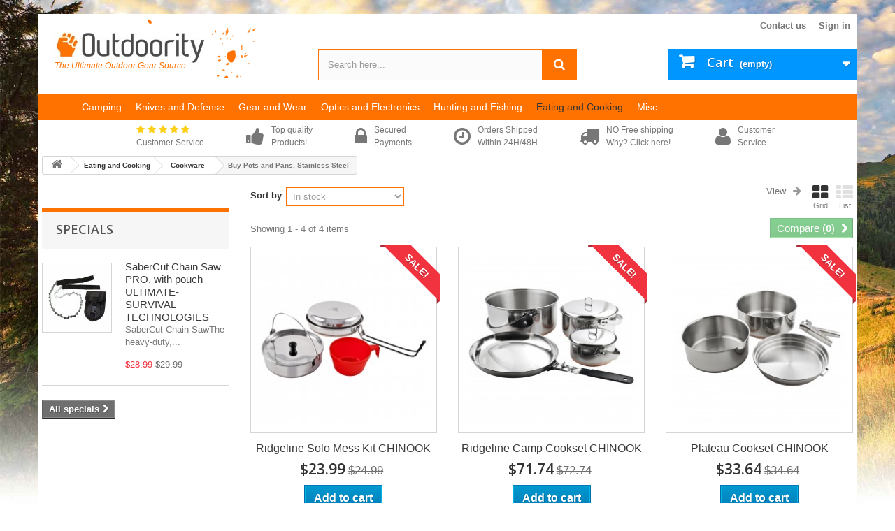

--- FILE ---
content_type: text/html; charset=utf-8
request_url: https://www.outdoority.com/2851-pots-and-pans-stainless-steel
body_size: 29303
content:
<!DOCTYPE HTML>
<!--[if lt IE 7]> <html class="no-js lt-ie9 lt-ie8 lt-ie7 " lang="en"><![endif]-->
<!--[if IE 7]><html class="no-js lt-ie9 lt-ie8 ie7" lang="en"><![endif]-->
<!--[if IE 8]><html class="no-js lt-ie9 ie8" lang="en"><![endif]-->
<!--[if gt IE 8]> <html class="no-js ie9" lang="en"><![endif]-->
<html lang="en">
	<head>
		<meta charset="utf-8" />
		<title>Pots and Pans, Stainless Steel - Outdoority</title>
		<meta name="generator" content="PrestaShop" />
		<meta name="robots" content="index,follow" />
		<meta name="viewport" content="width=device-width, minimum-scale=0.25, maximum-scale=1.6, initial-scale=1.0" /> 
		<meta name="apple-mobile-web-app-capable" content="yes" /> 
		<link rel="icon" type="image/vnd.microsoft.icon" href="/img/favicon.ico?1648638127" />
		<link rel="shortcut icon" type="image/x-icon" href="/img/favicon.ico?1648638127" />

			<link rel="stylesheet" href="https://www.outdoority.com/themes/cdx18/cache/v_899_e140a089381b82f2792ee77f5324caad_all.css" type="text/css" media="all" />
		<script type="text/javascript">
var CUSTOMIZE_TEXTFIELD = 1;
var FancyboxI18nClose = 'Close';
var FancyboxI18nNext = 'Next';
var FancyboxI18nPrev = 'Previous';
var ajax_allowed = true;
var ajaxsearch = true;
var baseDir = 'https://www.outdoority.com/';
var baseUri = 'https://www.outdoority.com/';
var braintreejs = {"isBraintreeDebug":false,"isCardHolderEnabled":true,"isGooglePayEnabled":false,"isPPCreditEnabled":false,"gpmerchantid":null,"btapplepay":false,"isVenmoEnabled":false,"store":"Outdoority","amount":0};
var check_bellow = 'Please check below:';
var comparator_max_item = 3;
var comparedProductsIds = [];
var contentOnly = false;
var customizationIdMessage = 'Customization #';
var delete_txt = 'Delete';
var displayList = false;
var freeProductTranslation = 'Free!';
var freeShippingTranslation = 'Free shipping!';
var generated_date = 1768641797;
var id_lang = 2;
var img_dir = 'https://www.outdoority.com/themes/cdx18/img/';
var instantsearch = false;
var isGuest = 0;
var isLogged = 0;
var max_item = 'You cannot add more than 3 product(s) to the product comparison';
var min_item = 'Please select at least one product';
var p_version = '1.6';
var page_name = 'category';
var placeholder_blocknewsletter = 'Enter your e-mail';
var priceDisplayMethod = 1;
var priceDisplayPrecision = 2;
var quickView = false;
var re_size = 'normal';
var re_theme = 'light';
var re_version = '2';
var removingLinkText = 'remove this product from my cart';
var request = 'https://www.outdoority.com/2851-pots-and-pans-stainless-steel';
var roundMode = 2;
var site_key = '6LdYFwwcAAAAAILA8Tcp1oJHo9fvbVfRbT6qKXFV';
var static_token = 'f6c02ba38bab50c915f6864bc560b33f';
var there_is1 = 'There is 1 error';
var token = '57603647a3c7941b1eb65cc90e01ebb0';
var usingSecureMode = true;
var validate_first = 'I am not a robot then click again on subscribe';
var whitelist_m = '';
var whitelisted = false;
var wrong_captcha = 'Wrong captcha.';
</script>

		<script type="text/javascript" src="https://www.outdoority.com/themes/cdx18/cache/v_691_b41222f5c448034ea8a1035a5e95dce2.js"></script>
		<script type="text/javascript" src="https://www.google.com/recaptcha/api.js?hl=en"></script>
	

			<!-- MODULE PM_AdvancedTopMenu || Presta-Module.com -->
<!--[if lt IE 8]>
<script type="text/javascript" src="https://www.outdoority.com/modules/pm_advancedtopmenu/js/pm_advancedtopmenuiefix.js"></script>
<![endif]-->
<script type="text/javascript">
		var adtm_isToggleMode = true;
		var adtm_menuHamburgerSelector = "#menu-icon, .menu-icon";
</script>
<!-- /MODULE PM_AdvancedTopMenu || Presta-Module.com -->
    <!-- init DataLayer -->
    <script data-keepinline>
        var tagManagerId = 'GTM-K25F6MW';
        var optimizeId = '';
        var gtmTrackingFeatures = {"gua":{"trackingId":"UA-70569907-1","cookieDomain":"auto","sendLimit":25,"siteSpeedSampleRate":1,"anonymizeIp":0,"userIdFeature":1,"linkAttribution":1,"remarketingFeature":1,"merchantPrefix":"","merchantSuffix":"","merchantVariant":"-","businessDataFeature":1,"businessDataPrefix":"","businessDataVariant":"","crossDomainList":"","allowLinker":true,"clientId":0,"dimensions":{"ecommProdId":1,"ecommPageType":2,"ecommTotalValue":3,"ecommCategory":4,"dynxItemId":5,"dynxItemId2":6,"dynxPageType":7,"dynxTotalValue":8}},"googleAds":{"trackingId":767301709,"conversionLabel":"vNynCJK0qpUBEM2w8O0C"},"bing":{"trackingId":""},"facebook":{"trackingId":"","catalogPrefix":"","catalogSuffix":"","catalogVariant":""},"twitter":{"trackingId":""},"goals":{"signUp":1,"socialAction":0,"wishList":0,"coupon":1},"common":{"eventValues":{"signUpGoal":1,"socialAction":0,"wishList":0,"coupon":1},"cartAjax":1,"userId":null,"currencyCode":"USD","langCode":"en","countryCode":"US","maxLapse":10,"signUpTypes":["new customer","guest customer"],"isNewSignUp":false,"isGuest":0,"idShop":1,"token":"50aaa52bf11401153fd5749d7f2c79e4"}};
        var checkDoNotTrack = 0;
        var disableInternalTracking = 0;
        var dataLayer = window.dataLayer || [];
        var dimensions = new Object();
        var initDataLayer = new Object();
        var gaCreate = new Object();
        var doNotTrack = (
            window.doNotTrack == "1" ||
            navigator.doNotTrack == "yes" ||
            navigator.doNotTrack == "1" ||
            navigator.msDoNotTrack == "1"
        );

        if (typeof gtmTrackingFeatures === 'object' && !disableInternalTracking) {
            if (gtmTrackingFeatures.gua.trackingId) {
                initDataLayer.gua = {
                    'trackingId': gtmTrackingFeatures.gua.trackingId,
                    'cookieDomain': gtmTrackingFeatures.gua.cookieDomain,
                    'allowLinker':  gtmTrackingFeatures.gua.allowLinker,
                    'siteSpeedSampleRate': gtmTrackingFeatures.gua.siteSpeedSampleRate,
                    'anonymizeIp': gtmTrackingFeatures.gua.anonymizeIp,
                    'linkAttribution': gtmTrackingFeatures.gua.linkAttribution,
                };

                if (gtmTrackingFeatures.gua.remarketingFeature) {
                    // assign index dimensions
                    dimensions.ecommProdId = gtmTrackingFeatures.gua.dimensions.ecommProdId;
                    dimensions.ecommPageType = gtmTrackingFeatures.gua.dimensions.ecommPageType;
                    dimensions.ecommTotalValue = gtmTrackingFeatures.gua.dimensions.ecommTotalValue;
                    dimensions.ecommCategory = gtmTrackingFeatures.gua.dimensions.ecommCategory;
                }

                if (gtmTrackingFeatures.gua.businessDataFeature) {
                    // assign index dimensions
                    dimensions.dynxItemId = gtmTrackingFeatures.gua.dimensions.dynxItemId;
                    dimensions.dynxItemId2 = gtmTrackingFeatures.gua.dimensions.dynxItemId2;
                    dimensions.dynxPageType = gtmTrackingFeatures.gua.dimensions.dynxPageType;
                    dimensions.dynxTotalValue = gtmTrackingFeatures.gua.dimensions.dynxTotalValue;
                }

                // assign index dimensions to data layer
                initDataLayer.gua.dimensions = dimensions;

                if (gtmTrackingFeatures.gua.userIdFeature) {
                    initDataLayer.gua.userId = gtmTrackingFeatures.common.userId;
                }

                if (gtmTrackingFeatures.gua.crossDomainList) {
                    initDataLayer.gua.crossDomainList = gtmTrackingFeatures.gua.crossDomainList;
                }

                // prepare gaCreate with same configuration than GTM
                gaCreate = {
                    'trackingId': gtmTrackingFeatures.gua.trackingId,
                    'allowLinker': true,
                    'cookieDomain': gtmTrackingFeatures.gua.cookieDomain
                };
            }

            if (gtmTrackingFeatures.googleAds.trackingId) {
                initDataLayer.googleAds = {
                    'conversionId' : gtmTrackingFeatures.googleAds.trackingId,
                    'conversionLabel' : gtmTrackingFeatures.googleAds.conversionLabel
                };
            }

            if (gtmTrackingFeatures.bing.trackingId) {
                initDataLayer.bing = {
                    'trackingId': gtmTrackingFeatures.bing.trackingId
                };
            }

            if (gtmTrackingFeatures.facebook.trackingId) {
                initDataLayer.facebook = {
                    'trackingId': gtmTrackingFeatures.facebook.trackingId
                };
            }

            if (gtmTrackingFeatures.twitter.trackingId) {
                initDataLayer.twitter = {
                    'trackingId': gtmTrackingFeatures.twitter.trackingId
                };
            }

            // init common values
            initDataLayer.common = {
                'currency' : gtmTrackingFeatures.common.currencyCode,
                'langCode' : gtmTrackingFeatures.common.langCode,
                'countryCode' : gtmTrackingFeatures.common.countryCode,
                'referrer' : document.referrer,
                'userAgent' : navigator.userAgent,
                'navigatorLang' : navigator.language,
                'doNotTrack' : (checkDoNotTrack && doNotTrack)
            };

            dataLayer.push(initDataLayer);
        }
    </script>
        <!-- Init Tag Manager script -->
    <script data-keepinline>
        if (!disableInternalTracking) {
            
            (function (w, d, s, l, i) {
                w[l] = w[l] || [];
                w[l].push({'gtm.start': new Date().getTime(), event: 'gtm.js'});
                var f = d.getElementsByTagName(s)[0];
                var j = d.createElement(s), dl = l !== 'dataLayer' ? '&l=' + l : '';
                j.async = true;
                j.src = 'https://www.googletagmanager.com/gtm.js?id=' + i + dl;
                f.parentNode.insertBefore(j, f);
            })(window, document, 'script', 'dataLayer', tagManagerId);
            
        }
    </script>

<script>
  window.cg_waitingJQuery = [];
  function cg_onJQueryReady (fn) {
    if (window.cgjQuery) {
      fn();
    } else {
      window.cg_waitingJQuery.push(fn);
    }
  }

  function cg_onJQueryLoaded () {
    while (window.cg_waitingJQuery.length > 0) {
      var fn = window.cg_waitingJQuery.shift();
      setTimeout(function () {
        fn();
      }, 500);
    }
  }

  function cg_onReady(callback){
    // in case the document is already rendered
    if (document.readyState!='loading') {
      callback();
    }
    // modern browsers
    else if (document.addEventListener) {
      document.addEventListener('DOMContentLoaded', callback);
    }
    // IE <= 8
    else {
      document.attachEvent('onreadystatechange', function(){
          if (document.readyState=='complete') callback();
      });
    }
  }

  cg_onReady(function(){
    if (window.jQuery) {
      window.cgjQuery = window.jQuery;
      cg_onJQueryLoaded();
    } else {
      var script = document.createElement('script');
      document.head.appendChild(script);
      script.type = 'text/javascript';
      script.src = "//ajax.googleapis.com/ajax/libs/jquery/3.2.1/jquery.min.js";
      script.onload = function() {
        window.cgjQuery = jQuery.noConflict(true);
        cg_onJQueryLoaded();
      };
    }
  });
</script>

<script>
    cg_onJQueryReady(function (){
        cgjQuery(document).ready(function() {
            if (!Array.isArray) {
                Array.isArray = function(arg) {
                    return Object.prototype.toString.call(arg) === '[object Array]';
                };
            }

            var fieldNames = {
                email: ['guest_email', 'email'],
                homePhoneNumber: ['phone'],
                mobilePhoneNumber: ['phone_mobile'],
                firstname: ['firstname', 'customer_firstname'],
                lastname: ['lastname', 'customer_lastname'],
                countryCode: ['id_country']
            };

            var fields = {
                    email: [],
                    homePhoneNumber: [],
                    mobilePhoneNumber: [],
                    firstname: [],
                    lastname: [],
                    countryCode: []
            };

            var remainingLRequest = 10;

            function setupTracking () {
                for (var item in fieldNames) {
                    if (fieldNames.hasOwnProperty(item)) {
                        for (var i = 0; i < fieldNames[item].length; i++) {
                            //Get by name
                            var els = document.getElementsByName(fieldNames[item][i]);
                            for (var j = 0; j < els.length; j++) {
                                fields[item].push(els[j]);
                            }

                            //Get by ID
                            var el = document.getElementById(fieldNames[item][i]);
                            if (el &&  el.name !== fieldNames[item][i]){
                                fields[item].push(el);
                            }
                        }
                    }
                }
                if (fields.email.length > 0 && fields.firstname.length > 0) {
                    for (var item in fields) {
                        if (fields.hasOwnProperty(item)) {
                            for (var i = 0; i < fields[item].length; i++) {
                                cgjQuery(fields[item][i]).bind('blur', trackData);
                            }

                        }
                    }
                }
            }

            function collectData () {
                var data = {};
                for (var item in fields) {
                    if (fields.hasOwnProperty(item)) {
                        for (var i = 0; i < fields[item].length; i++) {
                            data[item] =  cgjQuery(fields[item][i]).val();
                            if (data[item] && data[item].trim){
                                data[item].trim();
                            }
                            if (data[item] !== ''){
                                break;
                            }
                        }
                    }
                }
                return data;
            }

            function trackData () {
                var data = collectData();
                if (data.email && remainingLRequest > 0) {
                    cgjQuery.ajax({
                        url: "//www.outdoority.com/module/cartsguru/tracking",
                        type: "POST",
                        data: data
                    });
                    remainingLRequest =- 1;
                }
            }

            setupTracking();
        });
    });
</script>

<script>
  var cgTrkParams = window.cgTrkParams || {
    trackerUrl: 'https://cdn.cartsguru.io/scripts/20200210',
    currency: 'USD',
    platform: 'prestashop',
    siteId: '3a3d691a-0459-4a23-af9b-a9606694f29d',
    features: {
      ci: !!'1',
      fbm: !!'',
      fbAds: !!'',
      scoring: false,
      widgets: JSON.parse("[]")
    },
    fbSettings: {
      app_id:  '',
      page_id: '' // ID of the page connected to FBM Application
    },
    data: JSON.parse("{}")
  },

  cgtrkStart = function () {
    CgTracker('init', cgTrkParams);

    CgTracker('track', {
      what:   'event',
      ofType: 'visit'
    });
    // Track quit event
    window.onbeforeunload = function noop () {
      setTimeout(function () {
        CgTracker('track', {
          what:    'event',
          ofType:  'quit'
        });
      }, 0);
    };
  },

  // Convert price to proper format
  parsePrice = function (price) {
    return parseFloat(price.replace(',', '.').replace(/[^0-9\.-]+/g,""));
  },

  // Adapt cart items
  adaptCartItems = function (items) {
    var result = [];
    for (var i = 0; i < items.length; i++) {
      var item = items[i],
      // price_wt is Presta 1.7 otherwise item.price
      totalET = item.price_wt ? item.price_wt : parsePrice(item.price) / item.quantity,
      // item.url is Presta 1.7
      url = item.url ? item.url : item.link,
      // item.cover is Presta 1.7
      imageUrl = item.cover && item.cover.medium ? item.cover.medium.url : item.image;

      result.push({
        id: item.id.toString(),
        totalET: totalET,
        label: item.name,
        quantity: item.quantity,
        url: url,
        imageUrl: imageUrl
      });
    }
    return result;
  }

  cg_onJQueryReady(function () {
    // Track XHR requests to get the updated cart
    cgjQuery(document).ajaxComplete(function (event, xhr, params) {
      if (xhr.hasOwnProperty('responseJSON') && typeof xhr.responseJSON != 'undefined' && (xhr.responseJSON.hasOwnProperty('products') || xhr.responseJSON.hasOwnProperty('cart'))) {
        // xhr.responseJSON.cart is Presta 1.7
        var data = xhr.responseJSON.cart ? xhr.responseJSON.cart : xhr.responseJSON,
        totalET;
        // Get total
        if (data.total) {
          totalET = parsePrice(data.total);
        }
        // Presta 1.7
        if (data.totals) {
          totalET = data.totals.total.amount;
        }
        // Adapt cart data
        var updatedCart = {
          siteId: cgTrkParams.siteId,
          currency: cgTrkParams.currency,
          totalET: totalET,
          items: adaptCartItems(data.products)
        }

        // check if we have a cart id
        var trackerData = CgTracker('getData'),
          currentCart = trackerData && trackerData.cart;

        if (currentCart && currentCart.cartId && currentCart.recoverUrl) {
          // Add missing properties
          updatedCart.cartId = currentCart.cartId.toString();
          updatedCart.recoverUrl = currentCart.recoverUrl;
          // Update tracker data
          CgTracker('updateData', {
            cart: updatedCart
          });

          return CgTracker('fireStoredEvents');
        }
        // Get the cartId and recoverUrl from backend
        cgjQuery.ajax({
            url: '//www.outdoority.com/module/cartsguru/cartinfo'
        }).done(function (data) {
          if (data && data.cartId && data.recoverUrl) {
            updatedCart.cartId = data.cartId.toString();
            updatedCart.recoverUrl = data.recoverUrl;
            // Update tracker data
            CgTracker('updateData', {
              cart: updatedCart
            });
            CgTracker('fireStoredEvents');
          }
        });
      }
    });
  });

  (function(d, s, id) {
    var cgs, cgt = d.getElementsByTagName(s)[0];
    if (d.getElementById(id)) return;
    cgs = d.createElement(s); cgs.id = id;
    cgs.src = 'https://cdn.cartsguru.io/scripts/20200210/dist/tracker.build.min.js';
    cgt.parentNode.insertBefore(cgs, cgt);
    cgs.onload = cgtrkStart;
  }(document, 'script', 'cg-trk'));

  (function(d, s, id) {
    var cgs, cgt = d.getElementsByTagName(s)[0];
    if (d.getElementById(id)) return;
    cgs = d.createElement(s); cgs.id = id;
    cgs.src = 'https://cdn.cartsguru.io/scripts/20200210/dist/platform/' + cgTrkParams.platform + '.min.js';
    cgt.parentNode.insertBefore(cgs, cgt);
  }(document, 'script', 'cg-evt'));

</script>

		<link rel="stylesheet" href="https://fonts.googleapis.com/css?family=Open+Sans:300,600&amp;subset=latin,latin-ext" type="text/css" media="all" />
		<!--[if IE 8]>
		<script src="https://oss.maxcdn.com/libs/html5shiv/3.7.0/html5shiv.js"></script>
		<script src="https://oss.maxcdn.com/libs/respond.js/1.3.0/respond.min.js"></script>
		<![endif]-->

        
        <meta name="msvalidate.01" content="D73F953BE634C744E671D15C29BF1D2F" />


	</head>

	<body id="category" class="category category-2851 category-pots-and-pans-stainless-steel hide-right-column lang_en ">
					<div id="page">
			<div class="header-container">
				<header id="header">
					<div class="banner">
						<div class="container">
							<div class="row">
								
							</div>
						</div>
					</div>
					<div class="nav">
						<div class="container">
							<div class="row">
								<nav><!-- Block user information module NAV  -->

<div class="header_user_info">
			<a class="login" href="https://www.outdoority.com/my-account" rel="nofollow" title="Log in to your customer account">
			Sign in
		</a>
	</div>
<!-- /Block usmodule NAV -->
<!-- Block currencies module -->
<!-- /Block currencies module --><div id="contact-link">
	<a href="https://www.outdoority.com/contact-us" title="Contact Us">Contact us</a>
</div>
</nav>
							</div>
						</div>
					</div>
					<div>
						<div class="container">
							<div class="row">
								<div id="header_logo">
									<a href="https://www.outdoority.com/" title="Outdoority">
										<img class="logo img-responsive" src="https://www.outdoority.com/img/outdoority-logo-1447875890.jpg" alt="Outdoority" width="220" height="47"/>
										<span id="baselline_cem">The Ultimate Outdoor Gear Source</span>
									</a>
								</div>

								
<script type="application/ld+json">
{
    "@context": "http://schema.org",
    "@type": "WebSite",
    "url": "https://www.outdoority.com/",
    "potentialAction":
    {
        "@type": "SearchAction",
        "target": "https://www.outdoority.com/module/ambjolisearch/jolisearch?search_query={search_query}",
        "query-input": "required name=search_query"
    }
}
</script>

<!-- Block search module TOP -->
<div id="search_block_top" class="jolisearch col-sm-4 clearfix">
    <form method="get" action="https://www.outdoority.com/module/ambjolisearch/jolisearch" id="searchbox">

                    <input class="search_query form-control ac_input" type="text" id="search_query_top" name="search_query" value="" data-autocomplete-mode="1" data-autocomplete="https://www.outdoority.com/module/ambjolisearch/jolisearch" data-lang="2" data-manufacturer="Manufacturers" data-product="Products" data-category="Categories" data-minwordlen="3" data-no-results-found="No results found"  data-more-results="More results »" placeholder="Search here..." data-position='{"my": "left top", "at": "left bottom"}' />

            <!--<input type="submit" name="submit_search" value="Search" class="button btn btn-default button-search" />-->

            <button type="submit" class="button btn btn-default button-search">
                <span>Search</span>
            </button>

    </form>

</div>

<!-- /Block search module TOP -->

<!-- MODULE Block cart -->
<div class="col-sm-4 clearfix">
	<div class="shopping_cart">
		<a href="https://www.outdoority.com/order-opc" title="View my shopping cart" rel="nofollow">
			<b>Cart</b>
			<span class="ajax_cart_quantity unvisible">0</span>
			<span class="ajax_cart_product_txt unvisible">Product</span>
			<span class="ajax_cart_product_txt_s unvisible">Products</span>
			<span class="ajax_cart_total unvisible">
							</span>
			<span class="ajax_cart_no_product">(empty)</span>
					</a>
					<div class="cart_block block exclusive">
				<div class="block_content">
					<!-- block list of products -->
					<div class="cart_block_list">
												<p class="cart_block_no_products">
							No products
						</p>
												<div class="cart-prices">
							<div class="cart-prices-line first-line">
								<span class="price cart_block_shipping_cost ajax_cart_shipping_cost">
																			Free shipping!
																	</span>
								<span>
									Shipping
								</span>
							</div>
																					<div class="cart-prices-line last-line">
								<span class="price cart_block_total ajax_block_cart_total">$0.00</span>
								<span>Total</span>
							</div>
															<p>
																	Prices are tax excluded
																</p>
													</div>
						<p class="cart-buttons">
							<a id="button_order_cart" class="btn btn-default button button-small" href="https://www.outdoority.com/order-opc" title="Check out" rel="nofollow">
								<span>
									Check out<i class="icon-chevron-right right"></i>
								</span>
							</a>
						</p>
					</div>
				</div>
			</div><!-- .cart_block -->
			</div>
</div>

	<div id="layer_cart">
		<div class="clearfix">
			<div class="layer_cart_product col-xs-12 col-md-6">
				<span class="cross" title="Close window"></span>
				<div class="confirmation_product_cart_cem">
					<i class="icon-ok"></i>Product successfully added to your shopping cart
				</div>
				<div class="product-image-container layer_cart_img">
				</div>
				<div class="layer_cart_product_info">
					<span id="layer_cart_product_title" class="product-name"></span>
					<span id="layer_cart_product_attributes"></span>
					<div>
						<strong class="dark">Quantity</strong>
						<span id="layer_cart_product_quantity"></span>
					</div>
					<div>
						<strong class="dark">Total</strong>
						<span id="layer_cart_product_price"></span>
					</div>
				</div>
			</div>
			<div class="layer_cart_cart col-xs-12 col-md-6">
				<div class="nb_products_cart_cem">
					<!-- Plural Case [both cases are needed because page may be updated in Javascript] -->
					<span class="ajax_cart_product_txt_s  unvisible">
						There are <span class="ajax_cart_quantity">0</span> items in your cart.
					</span>
					<!-- Singular Case [both cases are needed because page may be updated in Javascript] -->
					<span class="ajax_cart_product_txt ">
						There is 1 item in your cart.
					</span>
				</div>
	
				<div class="layer_cart_row">
					<strong class="dark">
						Total products
																					(tax excl.)
																		</strong>
					<span class="ajax_block_products_total">
											</span>
				</div>
	
								<div class="layer_cart_row">
					<strong class="dark">
						Total shipping&nbsp;(tax excl.)					</strong>
					<span class="ajax_cart_shipping_cost">
													Free shipping!
											</span>
				</div>
								<div class="layer_cart_row">	
					<strong class="dark">
						Total
																					(tax excl.)
																		</strong>
					<span class="ajax_block_cart_total">
											</span>
				</div>
				<div class="button-container">	
					<span class="continue btn btn-default button exclusive-medium" title="Continue shopping">
						<span>
							<i class="icon-chevron-left left"></i>Continue shopping
						</span>
					</span>
					<a class="btn btn-default button button-medium"	href="https://www.outdoority.com/order-opc" title="Proceed to checkout" rel="nofollow">
						<span>
							Proceed to checkout<i class="icon-chevron-right right"></i>
						</span>
					</a>	
				</div>
			</div>
		</div>
		<div class="crossseling"></div>
	</div> <!-- #layer_cart -->
	<div class="layer_cart_overlay"></div>

<!-- /MODULE Block cart --><!-- MODULE PM_AdvancedTopMenu || Presta-Module.com -->
</div><div class="clear"></div><div id="_desktop_top_menu" class="adtm_menu_container ">
	<div id="adtm_menu" data-activate-menu-id=".advtm_menu_actif_6966371f32446" data-activate-menu-type="element" data-open-method="1" class="container">
		<div id="adtm_menu_inner" class="clearfix advtm_open_on_hover">
			<ul id="menu">
								<li class="li-niveau1 advtm_menu_toggle">
					<a class="a-niveau1 adtm_toggle_menu_button"><span class="advtm_menu_span adtm_toggle_menu_button_text">Menu</span></a>
				</li>
																		
																																	<li class="li-niveau1 advtm_menu_18 advtm_hide_mobile menuHaveNoMobileSubMenu">
													<a href="https://www.outdoority.com" title=""  class=" a-niveau1" ><span class="advtm_menu_span advtm_menu_span_18"><img src="//www.outdoority.com/modules/pm_advancedtopmenu/menu_icons/18-en.png" alt="" title="" width="24" height="24" class="adtm_menu_icon img-responsive" /></span></a>
																</li>
																			
																																																								<li class="li-niveau1 advtm_menu_28 sub">
													<a href="https://www.outdoority.com/2887-camping" title="Camping"  class=" a-niveau1"  data-type="category" data-id="2887"><span class="advtm_menu_span advtm_menu_span_28">Camping</span><!--[if gte IE 7]><!--></a>
																	<!--<![endif]--><!--[if lte IE 6]><table><tr><td><![endif]-->
					<div class="adtm_sub">
													<table class="columnWrapTable">
							<tr>
																							
																<td class="adtm_column_wrap_td advtm_column_wrap_td_45">
									<div class="adtm_column_wrap advtm_column_wrap_45">
																			<div class="adtm_column_wrap_sizer">&nbsp;</div>
																																																												<div class="adtm_column adtm_column_1">
																																		<span class="column_wrap_title">
																									<a href="https://www.outdoority.com/2888-tent-accessories" title="Tent Accessories"  class=""  data-type="category" data-id="2888">Tent Accessories</a>
																							</span>
																																															<ul class="adtm_elements adtm_elements_1">
																																																																			<li class="">
																															<a href="https://www.outdoority.com/2889-footprints" title="Footprints"  class=""  data-type="category" data-id="2889">Footprints</a>
																											</li>
																																																																																	<li class="">
																															<a href="https://www.outdoority.com/2890-repair-parts-and-accessories" title="Repair Parts and Accessories"  class=""  data-type="category" data-id="2890">Repair Parts and Accessories</a>
																											</li>
																																																																																	<li class="">
																															<a href="https://www.outdoority.com/2891-stakes" title="Stakes"  class=""  data-type="category" data-id="2891">Stakes</a>
																											</li>
																																																																																	<li class="">
																															<a href="https://www.outdoority.com/2892-ropes-and-guy-lines" title="Ropes and Guy Lines"  class=""  data-type="category" data-id="2892">Ropes and Guy Lines</a>
																											</li>
																																																																																	<li class="">
																															<a href="https://www.outdoority.com/2893-poles" title="Poles"  class=""  data-type="category" data-id="2893">Poles</a>
																											</li>
																																						</ul>
																																	</div>
																																																</div>
								</td>
																															
																<td class="adtm_column_wrap_td advtm_column_wrap_td_46">
									<div class="adtm_column_wrap advtm_column_wrap_46">
																			<div class="adtm_column_wrap_sizer">&nbsp;</div>
																																																												<div class="adtm_column adtm_column_2">
																																		<span class="column_wrap_title">
																									<a href="https://www.outdoority.com/2894-sleeping-gear" title="Sleeping Gear"  class=""  data-type="category" data-id="2894">Sleeping Gear</a>
																							</span>
																																															<ul class="adtm_elements adtm_elements_2">
																																																																			<li class="">
																															<a href="https://www.outdoority.com/2895-blankets" title="Blankets"  class=""  data-type="category" data-id="2895">Blankets</a>
																											</li>
																																																																																	<li class="">
																															<a href="https://www.outdoority.com/2896-air-pumps" title="Air Pumps"  class=""  data-type="category" data-id="2896">Air Pumps</a>
																											</li>
																																																																																	<li class="">
																															<a href="https://www.outdoority.com/2897-kids-sleeping-bags" title="Kids Sleeping Bags"  class=""  data-type="category" data-id="2897">Kids Sleeping Bags</a>
																											</li>
																																																																																	<li class="">
																															<a href="https://www.outdoority.com/2898-mummy-sleeping-bags" title="Mummy Sleeping Bags"  class=""  data-type="category" data-id="2898">Mummy Sleeping Bags</a>
																											</li>
																																																																																	<li class="">
																															<a href="https://www.outdoority.com/2899-rectangular-sleeping-bags" title="Rectangular Sleeping Bags"  class=""  data-type="category" data-id="2899">Rectangular Sleeping Bags</a>
																											</li>
																																																																																	<li class="">
																															<a href="https://www.outdoority.com/2900-pillows" title="Pillows"  class=""  data-type="category" data-id="2900">Pillows</a>
																											</li>
																																																																																	<li class="">
																															<a href="https://www.outdoority.com/2901-mattresses-pads" title="Mattresses, Pads"  class=""  data-type="category" data-id="2901">Mattresses, Pads</a>
																											</li>
																																																																																	<li class="">
																															<a href="https://www.outdoority.com/2902-cots" title="Cots"  class=""  data-type="category" data-id="2902">Cots</a>
																											</li>
																																																																																	<li class="">
																															<a href="https://www.outdoority.com/2903-hammocks" title="Hammocks"  class=""  data-type="category" data-id="2903">Hammocks</a>
																											</li>
																																																																																	<li class="">
																															<a href="https://www.outdoority.com/2904-liners" title="Liners"  class=""  data-type="category" data-id="2904">Liners</a>
																											</li>
																																						</ul>
																																	</div>
																																																</div>
								</td>
																															
																<td class="adtm_column_wrap_td advtm_column_wrap_td_47">
									<div class="adtm_column_wrap advtm_column_wrap_47">
																			<div class="adtm_column_wrap_sizer">&nbsp;</div>
																																																												<div class="adtm_column adtm_column_3">
																																		<span class="column_wrap_title">
																									<a href="https://www.outdoority.com/2905-tents" title="Tents"  class=""  data-type="category" data-id="2905">Tents</a>
																							</span>
																																															<ul class="adtm_elements adtm_elements_3">
																																																																			<li class="">
																															<a href="https://www.outdoority.com/2906-3-person-tents-max" title="3 Person Tents (Max)"  class=""  data-type="category" data-id="2906">3 Person Tents (Max)</a>
																											</li>
																																																																																	<li class="">
																															<a href="https://www.outdoority.com/2907-5-person-tents-max" title="5 Person Tents (Max)"  class=""  data-type="category" data-id="2907">5 Person Tents (Max)</a>
																											</li>
																																																																																	<li class="">
																															<a href="https://www.outdoority.com/2908-6-person-tents-max" title="6 Person Tents (Max)"  class=""  data-type="category" data-id="2908">6 Person Tents (Max)</a>
																											</li>
																																																																																	<li class="">
																															<a href="https://www.outdoority.com/2909-2-person-tents-max" title="2 Person Tents (Max)"  class=""  data-type="category" data-id="2909">2 Person Tents (Max)</a>
																											</li>
																																																																																	<li class="">
																															<a href="https://www.outdoority.com/2910-7-person-tents" title="7+ Person Tents"  class=""  data-type="category" data-id="2910">7+ Person Tents</a>
																											</li>
																																																																																	<li class="">
																															<a href="https://www.outdoority.com/2911-4-person-tents-max" title="4 Person Tents (Max)"  class=""  data-type="category" data-id="2911">4 Person Tents (Max)</a>
																											</li>
																																																																																	<li class="">
																															<a href="https://www.outdoority.com/2912-shelters" title="Shelters"  class=""  data-type="category" data-id="2912">Shelters</a>
																											</li>
																																																																																	<li class="">
																															<a href="https://www.outdoority.com/2913-1-person-solo" title="1 Person Solo"  class=""  data-type="category" data-id="2913">1 Person Solo</a>
																											</li>
																																																																																	<li class="">
																															<a href="https://www.outdoority.com/2914-screen-houses" title="Screen Houses"  class=""  data-type="category" data-id="2914">Screen Houses</a>
																											</li>
																																						</ul>
																																	</div>
																																																</div>
								</td>
																															
																<td class="adtm_column_wrap_td advtm_column_wrap_td_48">
									<div class="adtm_column_wrap advtm_column_wrap_48">
																			<div class="adtm_column_wrap_sizer">&nbsp;</div>
																																																												<div class="adtm_column adtm_column_4">
																																		<span class="column_wrap_title">
																									<a href="https://www.outdoority.com/2915-furniture" title="Furniture"  class=""  data-type="category" data-id="2915">Furniture</a>
																							</span>
																																															<ul class="adtm_elements adtm_elements_4">
																																																																			<li class="">
																															<a href="https://www.outdoority.com/2916-chairs-seating" title="Chairs/Seating"  class=""  data-type="category" data-id="2916">Chairs/Seating</a>
																											</li>
																																																																																	<li class="">
																															<a href="https://www.outdoority.com/2917-tables" title="Tables"  class=""  data-type="category" data-id="2917">Tables</a>
																											</li>
																																						</ul>
																																	</div>
																																																</div>
								</td>
																															
																<td class="adtm_column_wrap_td advtm_column_wrap_td_49">
									<div class="adtm_column_wrap advtm_column_wrap_49">
																			<div class="adtm_column_wrap_sizer">&nbsp;</div>
																																																												<div class="adtm_column adtm_column_5">
																																		<span class="column_wrap_title">
																									<a href="https://www.outdoority.com/2918-climbing-and-rappelling" title="Climbing and Rappelling"  class=""  data-type="category" data-id="2918">Climbing and Rappelling</a>
																							</span>
																																															<ul class="adtm_elements adtm_elements_5">
																																																																			<li class="">
																															<a href="https://www.outdoority.com/2919-rope-cord-and-webbing" title="Rope, Cord and Webbing"  class=""  data-type="category" data-id="2919">Rope, Cord and Webbing</a>
																											</li>
																																																																																	<li class="">
																															<a href="https://www.outdoority.com/2920-carabiners-and-hardware" title="Carabiners and Hardware"  class=""  data-type="category" data-id="2920">Carabiners and Hardware</a>
																											</li>
																																																																																	<li class="">
																															<a href="https://www.outdoority.com/2994-harnesses" title="Harnesses"  class=""  data-type="category" data-id="2994">Harnesses</a>
																											</li>
																																						</ul>
																																	</div>
																																																</div>
								</td>
																						</tr>
						</table>
												</div>
					<!--[if lte IE 6]></td></tr></table></a><![endif]-->
										</li>
																			
																																																								<li class="li-niveau1 advtm_menu_29 sub">
													<a href="https://www.outdoority.com/2709-knives-and-defense" title="Knives and Defense"  class=" a-niveau1"  data-type="category" data-id="2709"><span class="advtm_menu_span advtm_menu_span_29">Knives and Defense</span><!--[if gte IE 7]><!--></a>
																	<!--<![endif]--><!--[if lte IE 6]><table><tr><td><![endif]-->
					<div class="adtm_sub">
													<table class="columnWrapTable">
							<tr>
																							
																<td class="adtm_column_wrap_td advtm_column_wrap_td_50">
									<div class="adtm_column_wrap advtm_column_wrap_50">
																			<div class="adtm_column_wrap_sizer">&nbsp;</div>
																																																												<div class="adtm_column adtm_column_6">
																																		<span class="column_wrap_title">
																									<a href="https://www.outdoority.com/2710-knives-and-accessories" title="Knives and Accessories"  class=""  data-type="category" data-id="2710">Knives and Accessories</a>
																							</span>
																																															<ul class="adtm_elements adtm_elements_6">
																																																																			<li class="">
																															<a href="https://www.outdoority.com/2711-folding-and-lock-back-knives" title="Folding and Lock Back Knives"  class=""  data-type="category" data-id="2711">Folding and Lock Back Knives</a>
																											</li>
																																																																																	<li class="">
																															<a href="https://www.outdoority.com/2712-multi-purpose-tools" title="Multi-Purpose Tools"  class=""  data-type="category" data-id="2712">Multi-Purpose Tools</a>
																											</li>
																																																																																	<li class="">
																															<a href="https://www.outdoority.com/2713-sharpeners-and-accessories" title="Sharpeners and Accessories"  class=""  data-type="category" data-id="2713">Sharpeners and Accessories</a>
																											</li>
																																																																																	<li class="">
																															<a href="https://www.outdoority.com/2714-machetes" title="Machetes"  class=""  data-type="category" data-id="2714">Machetes</a>
																											</li>
																																																																																	<li class="">
																															<a href="https://www.outdoority.com/2715-fixed-blade-knives" title="Fixed Blade Knives"  class=""  data-type="category" data-id="2715">Fixed Blade Knives</a>
																											</li>
																																																																																	<li class="">
																															<a href="https://www.outdoority.com/2716-axes-saws-and-shears" title="Axes, Saws and Shears"  class=""  data-type="category" data-id="2716">Axes, Saws and Shears</a>
																											</li>
																																																																																	<li class="">
																															<a href="https://www.outdoority.com/2717-sheaths" title="Sheaths"  class=""  data-type="category" data-id="2717">Sheaths</a>
																											</li>
																																																																																	<li class="">
																															<a href="https://www.outdoority.com/2718-swords" title="Swords"  class=""  data-type="category" data-id="2718">Swords</a>
																											</li>
																																																																																	<li class="">
																															<a href="https://www.outdoority.com/2719-fishing-knives" title="Fishing Knives"  class=""  data-type="category" data-id="2719">Fishing Knives</a>
																											</li>
																																																																																	<li class="">
																															<a href="https://www.outdoority.com/2720-spears-and-accessories" title="Spears and Accessories"  class=""  data-type="category" data-id="2720">Spears and Accessories</a>
																											</li>
																																																																																	<li class="">
																															<a href="https://www.outdoority.com/2958-fishing-knives-and-accessories" title="Fishing Knives and Accessories"  class=""  data-type="category" data-id="2958">Fishing Knives and Accessories</a>
																											</li>
																																						</ul>
																																	</div>
																																																</div>
								</td>
																															
																<td class="adtm_column_wrap_td advtm_column_wrap_td_51">
									<div class="adtm_column_wrap advtm_column_wrap_51">
																			<div class="adtm_column_wrap_sizer">&nbsp;</div>
																																																												<div class="adtm_column adtm_column_7">
																																		<span class="column_wrap_title">
																									<a href="https://www.outdoority.com/2721-law-enforcement-non-firearms" title="Law Enforcement (Non-Firearms)"  class=""  data-type="category" data-id="2721">Law Enforcement (Non-Firearms)</a>
																							</span>
																																															<ul class="adtm_elements adtm_elements_7">
																																																																			<li class="">
																															<a href="https://www.outdoority.com/2722-training" title="Training"  class=""  data-type="category" data-id="2722">Training</a>
																											</li>
																																																																																	<li class="">
																															<a href="https://www.outdoority.com/2723-mace-and-repellant" title="Mace and Repellant"  class=""  data-type="category" data-id="2723">Mace and Repellant</a>
																											</li>
																																																																																	<li class="">
																															<a href="https://www.outdoority.com/2724-stun-guns" title="Stun Guns"  class=""  data-type="category" data-id="2724">Stun Guns</a>
																											</li>
																																																																																	<li class="">
																															<a href="https://www.outdoority.com/2725-batons-and-baton-accessories" title="Batons and Baton Accessories"  class=""  data-type="category" data-id="2725">Batons and Baton Accessories</a>
																											</li>
																																						</ul>
																																	</div>
																																																</div>
								</td>
																															
																<td class="adtm_column_wrap_td advtm_column_wrap_td_104 advtm_hide_mobile">
									<div class="adtm_column_wrap advtm_column_wrap_104">
																			<div class="adtm_column_wrap_sizer">&nbsp;</div>
																											</div>
								</td>
																															
																<td class="adtm_column_wrap_td advtm_column_wrap_td_105 advtm_hide_mobile">
									<div class="adtm_column_wrap advtm_column_wrap_105">
																			<div class="adtm_column_wrap_sizer">&nbsp;</div>
																											</div>
								</td>
																						</tr>
						</table>
												</div>
					<!--[if lte IE 6]></td></tr></table></a><![endif]-->
										</li>
																			
																																																								<li class="li-niveau1 advtm_menu_32 sub">
													<a href="https://www.outdoority.com/2628-gear-and-wear" title="Gear and Wear"  class=" a-niveau1"  data-type="category" data-id="2628"><span class="advtm_menu_span advtm_menu_span_32">Gear and Wear</span><!--[if gte IE 7]><!--></a>
																	<!--<![endif]--><!--[if lte IE 6]><table><tr><td><![endif]-->
					<div class="adtm_sub">
													<table class="columnWrapTable">
							<tr>
																							
																<td class="adtm_column_wrap_td advtm_column_wrap_td_69">
									<div class="adtm_column_wrap advtm_column_wrap_69">
																			<div class="adtm_column_wrap_sizer">&nbsp;</div>
																																																												<div class="adtm_column adtm_column_25">
																																		<span class="column_wrap_title">
																									<a href="https://www.outdoority.com/2629-holsters-and-accessories" title="Holsters and Accessories"  class=""  data-type="category" data-id="2629">Holsters and Accessories</a>
																							</span>
																																															<ul class="adtm_elements adtm_elements_25">
																																																																			<li class="">
																															<a href="https://www.outdoority.com/2630-police-duty-tactical" title="Police/Duty/Tactical"  class=""  data-type="category" data-id="2630">Police/Duty/Tactical</a>
																											</li>
																																																																																	<li class="">
																															<a href="https://www.outdoority.com/2631-handcuff-and-key-holders" title="Handcuff and Key Holders"  class=""  data-type="category" data-id="2631">Handcuff and Key Holders</a>
																											</li>
																																																																																	<li class="">
																															<a href="https://www.outdoority.com/2632-mace-and-chemical-holders" title="Mace and Chemical Holders"  class=""  data-type="category" data-id="2632">Mace and Chemical Holders</a>
																											</li>
																																																																																	<li class="">
																															<a href="https://www.outdoority.com/2633-belts-and-belt-keepers" title="Belts and Belt Keepers"  class=""  data-type="category" data-id="2633">Belts and Belt Keepers</a>
																											</li>
																																																																																	<li class="">
																															<a href="https://www.outdoority.com/2634-hunting-sporting" title="Hunting/Sporting"  class=""  data-type="category" data-id="2634">Hunting/Sporting</a>
																											</li>
																																																																																	<li class="">
																															<a href="https://www.outdoority.com/2635-concealment-outside-waistband" title="Concealment Outside Waistband"  class=""  data-type="category" data-id="2635">Concealment Outside Waistband</a>
																											</li>
																																																																																	<li class="">
																															<a href="https://www.outdoority.com/2636-military" title="Military"  class=""  data-type="category" data-id="2636">Military</a>
																											</li>
																																																																																	<li class="">
																															<a href="https://www.outdoority.com/2637-concealment-shoulder-harness" title="Concealment Shoulder Harness"  class=""  data-type="category" data-id="2637">Concealment Shoulder Harness</a>
																											</li>
																																																																																	<li class="">
																															<a href="https://www.outdoority.com/2638-concealment-inside-waistband" title="Concealment Inside Waistband"  class=""  data-type="category" data-id="2638">Concealment Inside Waistband</a>
																											</li>
																																																																																	<li class="">
																															<a href="https://www.outdoority.com/2639-radio-pager-and-phone-holders" title="Radio, Pager and Phone Holders"  class=""  data-type="category" data-id="2639">Radio, Pager and Phone Holders</a>
																											</li>
																																																																																	<li class="">
																															<a href="https://www.outdoority.com/2640-flashlight-holders" title="Flashlight Holders"  class=""  data-type="category" data-id="2640">Flashlight Holders</a>
																											</li>
																																																																																	<li class="">
																															<a href="https://www.outdoority.com/2641-concealment-pocket" title="Concealment Pocket"  class=""  data-type="category" data-id="2641">Concealment Pocket</a>
																											</li>
																																																																																	<li class="">
																															<a href="https://www.outdoority.com/2642-magazine-pouches-single" title="Magazine Pouches - Single"  class=""  data-type="category" data-id="2642">Magazine Pouches - Single</a>
																											</li>
																																																																																	<li class="">
																															<a href="https://www.outdoority.com/2643-concealment-ankle-and-leg" title="Concealment Ankle and Leg"  class=""  data-type="category" data-id="2643">Concealment Ankle and Leg</a>
																											</li>
																																																																																	<li class="">
																															<a href="https://www.outdoority.com/2644-speedloader-pouches" title="Speedloader Pouches"  class=""  data-type="category" data-id="2644">Speedloader Pouches</a>
																											</li>
																																																																																	<li class="">
																															<a href="https://www.outdoority.com/2645-magazine-pouches-multiple" title="Magazine Pouches - Multiple"  class=""  data-type="category" data-id="2645">Magazine Pouches - Multiple</a>
																											</li>
																																																																																	<li class="">
																															<a href="https://www.outdoority.com/2646-magazine-flashlight-combo-holders" title="Magazine/Flashlight Combo Holders"  class=""  data-type="category" data-id="2646">Magazine/Flashlight Combo Holders</a>
																											</li>
																																																																																	<li class="">
																															<a href="https://www.outdoority.com/2647-baton-holders-and-accessories" title="Baton Holders and Accessories"  class=""  data-type="category" data-id="2647">Baton Holders and Accessories</a>
																											</li>
																																																																																	<li class="">
																															<a href="https://www.outdoority.com/2648-glove-pouches" title="Glove Pouches"  class=""  data-type="category" data-id="2648">Glove Pouches</a>
																											</li>
																																																																																	<li class="">
																															<a href="https://www.outdoority.com/2649-cowboy-western" title="Cowboy/Western"  class=""  data-type="category" data-id="2649">Cowboy/Western</a>
																											</li>
																																																																																	<li class="">
																															<a href="https://www.outdoority.com/2650-magazine-handcuff-combo-holders" title="Magazine/Handcuff Combo Holders"  class=""  data-type="category" data-id="2650">Magazine/Handcuff Combo Holders</a>
																											</li>
																																																																																	<li class="">
																															<a href="https://www.outdoority.com/2651-hunting-sporting-nylon" title="Hunting/Sporting Nylon"  class=""  data-type="category" data-id="2651">Hunting/Sporting Nylon</a>
																											</li>
																																																																																	<li class="">
																															<a href="https://www.outdoority.com/2652-concealment" title="Concealment"  class=""  data-type="category" data-id="2652">Concealment</a>
																											</li>
																																																																																	<li class="">
																															<a href="https://www.outdoority.com/2653-suspenders-and-wallets" title="Suspenders and Wallets"  class=""  data-type="category" data-id="2653">Suspenders and Wallets</a>
																											</li>
																																						</ul>
																																	</div>
																																																</div>
								</td>
																															
																<td class="adtm_column_wrap_td advtm_column_wrap_td_73">
									<div class="adtm_column_wrap advtm_column_wrap_73">
																			<div class="adtm_column_wrap_sizer">&nbsp;</div>
																																																												<div class="adtm_column adtm_column_26">
																																		<span class="column_wrap_title">
																									<a href="https://www.outdoority.com/2654-backpacks" title="Backpacks"  class=""  data-type="category" data-id="2654">Backpacks</a>
																							</span>
																																															<ul class="adtm_elements adtm_elements_26">
																																																																			<li class="">
																															<a href="https://www.outdoority.com/2655-waistpacks" title="Waistpacks"  class=""  data-type="category" data-id="2655">Waistpacks</a>
																											</li>
																																																																																	<li class="">
																															<a href="https://www.outdoority.com/2656-daypacks" title="Daypacks"  class=""  data-type="category" data-id="2656">Daypacks</a>
																											</li>
																																																																																	<li class="">
																															<a href="https://www.outdoority.com/2657-internal-frame-backpacks" title="Internal Frame Backpacks"  class=""  data-type="category" data-id="2657">Internal Frame Backpacks</a>
																											</li>
																																																																																	<li class="">
																															<a href="https://www.outdoority.com/2658-external-frame-backpacks" title="External Frame Backpacks"  class=""  data-type="category" data-id="2658">External Frame Backpacks</a>
																											</li>
																																																																																	<li class="">
																															<a href="https://www.outdoority.com/2659-pack-accessories" title="Pack Accessories"  class=""  data-type="category" data-id="2659">Pack Accessories</a>
																											</li>
																																																																																	<li class="">
																															<a href="https://www.outdoority.com/2660-hydration-packs" title="Hydration Packs"  class=""  data-type="category" data-id="2660">Hydration Packs</a>
																											</li>
																																						</ul>
																																	</div>
																																																																																	<div class="adtm_column adtm_column_29">
																																		<span class="column_wrap_title">
																									<a href="https://www.outdoority.com/2669-cases-and-bags-specialty" title="Cases and Bags, Specialty"  class=""  data-type="category" data-id="2669">Cases and Bags, Specialty</a>
																							</span>
																																															<ul class="adtm_elements adtm_elements_29">
																																																																			<li class="">
																															<a href="https://www.outdoority.com/2670-shooting-range-bags-and-cases" title="Shooting Range Bags and Cases"  class=""  data-type="category" data-id="2670">Shooting Range Bags and Cases</a>
																											</li>
																																																																																	<li class="">
																															<a href="https://www.outdoority.com/2671-stuff-sacks" title="Stuff Sacks"  class=""  data-type="category" data-id="2671">Stuff Sacks</a>
																											</li>
																																																																																	<li class="">
																															<a href="https://www.outdoority.com/2672-coolers" title="Coolers"  class=""  data-type="category" data-id="2672">Coolers</a>
																											</li>
																																																																																	<li class="">
																															<a href="https://www.outdoority.com/2673-small-acc-camera-electronics" title="Small Acc, Camera, Electronics"  class=""  data-type="category" data-id="2673">Small Acc, Camera, Electronics</a>
																											</li>
																																																																																	<li class="">
																															<a href="https://www.outdoority.com/2674-all-purpose-protection-duffel" title="All Purpose Protection, Duffel"  class=""  data-type="category" data-id="2674">All Purpose Protection, Duffel</a>
																											</li>
																																																																																	<li class="">
																															<a href="https://www.outdoority.com/2675-atv-and-vehicle" title="ATV and Vehicle"  class=""  data-type="category" data-id="2675">ATV and Vehicle</a>
																											</li>
																																																																																	<li class="">
																															<a href="https://www.outdoority.com/2676-case-bag-accessories" title="Case/Bag Accessories"  class=""  data-type="category" data-id="2676">Case/Bag Accessories</a>
																											</li>
																																																																																	<li class="">
																															<a href="https://www.outdoority.com/2952-tactical-bags-and-mats" title="Tactical Bags and Mats"  class=""  data-type="category" data-id="2952">Tactical Bags and Mats</a>
																											</li>
																																																																																	<li class="">
																															<a href="https://www.outdoority.com/2956-concealed-carry" title="Concealed Carry"  class=""  data-type="category" data-id="2956">Concealed Carry</a>
																											</li>
																																						</ul>
																																	</div>
																																																</div>
								</td>
																															
																<td class="adtm_column_wrap_td advtm_column_wrap_td_74">
									<div class="adtm_column_wrap advtm_column_wrap_74">
																			<div class="adtm_column_wrap_sizer">&nbsp;</div>
																																																												<div class="adtm_column adtm_column_30">
																																		<span class="column_wrap_title">
																									<a href="https://www.outdoority.com/2680-clothing-apparel" title="Clothing/Apparel"  class=""  data-type="category" data-id="2680">Clothing/Apparel</a>
																							</span>
																																															<ul class="adtm_elements adtm_elements_30">
																																																																			<li class="">
																															<a href="https://www.outdoority.com/2681-vests" title="Vests"  class=""  data-type="category" data-id="2681">Vests</a>
																											</li>
																																																																																	<li class="">
																															<a href="https://www.outdoority.com/2682-head-gear-and-hats" title="Head Gear and Hats"  class=""  data-type="category" data-id="2682">Head Gear and Hats</a>
																											</li>
																																																																																	<li class="">
																															<a href="https://www.outdoority.com/2683-gloves" title="Gloves"  class=""  data-type="category" data-id="2683">Gloves</a>
																											</li>
																																																																																	<li class="">
																															<a href="https://www.outdoority.com/2684-shooting-range-accessories" title="Shooting Range Accessories"  class=""  data-type="category" data-id="2684">Shooting Range Accessories</a>
																											</li>
																																																																																	<li class="">
																															<a href="https://www.outdoority.com/2685-pants" title="Pants"  class=""  data-type="category" data-id="2685">Pants</a>
																											</li>
																																																																																	<li class="">
																															<a href="https://www.outdoority.com/2686-coats-and-jackets" title="Coats and Jackets"  class=""  data-type="category" data-id="2686">Coats and Jackets</a>
																											</li>
																																																																																	<li class="">
																															<a href="https://www.outdoority.com/2687-outdoor-suits" title="Outdoor Suits"  class=""  data-type="category" data-id="2687">Outdoor Suits</a>
																											</li>
																																																																																	<li class="">
																															<a href="https://www.outdoority.com/2688-shirts" title="Shirts"  class=""  data-type="category" data-id="2688">Shirts</a>
																											</li>
																																																																																	<li class="">
																															<a href="https://www.outdoority.com/2689-pads-and-comfort" title="Pads and Comfort"  class=""  data-type="category" data-id="2689">Pads and Comfort</a>
																											</li>
																																																																																	<li class="">
																															<a href="https://www.outdoority.com/2690-care-and-miscellaneous" title="Care and Miscellaneous"  class=""  data-type="category" data-id="2690">Care and Miscellaneous</a>
																											</li>
																																																																																	<li class="">
																															<a href="https://www.outdoority.com/2691-t-shirts-polo" title="T-Shirts, Polo"  class=""  data-type="category" data-id="2691">T-Shirts, Polo</a>
																											</li>
																																																																																	<li class="">
																															<a href="https://www.outdoority.com/2692-protection-and-body-armor" title="Protection and Body Armor"  class=""  data-type="category" data-id="2692">Protection and Body Armor</a>
																											</li>
																																																																																	<li class="">
																															<a href="https://www.outdoority.com/2693-bibs-overalls" title="Bibs/Overalls"  class=""  data-type="category" data-id="2693">Bibs/Overalls</a>
																											</li>
																																																																																	<li class="">
																															<a href="https://www.outdoority.com/2694-sweatshirts-sweaters-turtle-hoodie" title="Sweatshirts/Sweaters/Turtle/Hoodie"  class=""  data-type="category" data-id="2694">Sweatshirts/Sweaters/Turtle/Hoodie</a>
																											</li>
																																																																																	<li class="">
																															<a href="https://www.outdoority.com/2695-life-jackets-pfds" title="Life Jackets/PFDs"  class=""  data-type="category" data-id="2695">Life Jackets/PFDs</a>
																											</li>
																																						</ul>
																																	</div>
																																																</div>
								</td>
																															
																<td class="adtm_column_wrap_td advtm_column_wrap_td_71">
									<div class="adtm_column_wrap advtm_column_wrap_71">
																			<div class="adtm_column_wrap_sizer">&nbsp;</div>
																																																												<div class="adtm_column adtm_column_33">
																																		<span class="column_wrap_title">
																									<a href="https://www.outdoority.com/2703-clothing-footwear" title="Clothing/Footwear"  class=""  data-type="category" data-id="2703">Clothing/Footwear</a>
																							</span>
																																															<ul class="adtm_elements adtm_elements_33">
																																																																			<li class="">
																															<a href="https://www.outdoority.com/2704-hunting-outdoor" title="Hunting/Outdoor"  class=""  data-type="category" data-id="2704">Hunting/Outdoor</a>
																											</li>
																																																																																	<li class="">
																															<a href="https://www.outdoority.com/2705-care-dryers-miscellaneous" title="Care, Dryers, Miscellaneous"  class=""  data-type="category" data-id="2705">Care, Dryers, Miscellaneous</a>
																											</li>
																																																																																	<li class="">
																															<a href="https://www.outdoority.com/2706-waders-and-accessories" title="Waders and Accessories"  class=""  data-type="category" data-id="2706">Waders and Accessories</a>
																											</li>
																																						</ul>
																																	</div>
																																																																																	<div class="adtm_column adtm_column_27">
																																		<span class="column_wrap_title">
																									<a href="https://www.outdoority.com/2661-hearing-protectors" title="Hearing Protectors"  class=""  data-type="category" data-id="2661">Hearing Protectors</a>
																							</span>
																																															<ul class="adtm_elements adtm_elements_27">
																																																																			<li class="">
																															<a href="https://www.outdoority.com/2662-electronic-and-accessories" title="Electronic and Accessories"  class=""  data-type="category" data-id="2662">Electronic and Accessories</a>
																											</li>
																																																																																	<li class="">
																															<a href="https://www.outdoority.com/2663-standard-and-accessories" title="Standard and Accessories"  class=""  data-type="category" data-id="2663">Standard and Accessories</a>
																											</li>
																																						</ul>
																																	</div>
																																																																																	<div class="adtm_column adtm_column_32">
																																		<span class="column_wrap_title">
																									<a href="https://www.outdoority.com/2700-eyewear" title="Eyewear"  class=""  data-type="category" data-id="2700">Eyewear</a>
																							</span>
																																															<ul class="adtm_elements adtm_elements_32">
																																																																			<li class="">
																															<a href="https://www.outdoority.com/2701-shooting-glasses" title="Shooting Glasses"  class=""  data-type="category" data-id="2701">Shooting Glasses</a>
																											</li>
																																																																																	<li class="">
																															<a href="https://www.outdoority.com/2950-sunglasses-goggles-and-accessories" title="Sunglasses, Goggles and Accessories"  class=""  data-type="category" data-id="2950">Sunglasses, Goggles and Accessories</a>
																											</li>
																																						</ul>
																																	</div>
																																																</div>
								</td>
																															
																<td class="adtm_column_wrap_td advtm_column_wrap_td_75">
									<div class="adtm_column_wrap advtm_column_wrap_75">
																			<div class="adtm_column_wrap_sizer">&nbsp;</div>
																																																												<div class="adtm_column adtm_column_28">
																																		<span class="column_wrap_title">
																									<a href="https://www.outdoority.com/2664-pet-products" title="Pet Products"  class=""  data-type="category" data-id="2664">Pet Products</a>
																							</span>
																																															<ul class="adtm_elements adtm_elements_28">
																																																																			<li class="">
																															<a href="https://www.outdoority.com/2665-dog-training-equipment" title="Dog Training Equipment"  class=""  data-type="category" data-id="2665">Dog Training Equipment</a>
																											</li>
																																																																																	<li class="">
																															<a href="https://www.outdoority.com/2666-dog-collars" title="Dog Collars"  class=""  data-type="category" data-id="2666">Dog Collars</a>
																											</li>
																																																																																	<li class="">
																															<a href="https://www.outdoority.com/2667-food-and-feeding-supplies" title="Food and Feeding Supplies"  class=""  data-type="category" data-id="2667">Food and Feeding Supplies</a>
																											</li>
																																																																																	<li class="">
																															<a href="https://www.outdoority.com/2668-clothing-and-hunting-gear" title="Clothing and Hunting Gear"  class=""  data-type="category" data-id="2668">Clothing and Hunting Gear</a>
																											</li>
																																																																																	<li class="">
																															<a href="https://www.outdoority.com/2997-grooming" title="Grooming"  class=""  data-type="category" data-id="2997">Grooming</a>
																											</li>
																																						</ul>
																																	</div>
																																																																																	<div class="adtm_column adtm_column_31">
																																		<span class="column_wrap_title">
																									<a href="https://www.outdoority.com/2696-poles-staffs-and-canes" title="Poles, Staffs and Canes"  class=""  data-type="category" data-id="2696">Poles, Staffs and Canes</a>
																							</span>
																																															<ul class="adtm_elements adtm_elements_31">
																																																																			<li class="">
																															<a href="https://www.outdoority.com/2697-walking-staffs" title="Walking Staffs"  class=""  data-type="category" data-id="2697">Walking Staffs</a>
																											</li>
																																																																																	<li class="">
																															<a href="https://www.outdoority.com/2698-trekking-poles" title="Trekking Poles"  class=""  data-type="category" data-id="2698">Trekking Poles</a>
																											</li>
																																																																																	<li class="">
																															<a href="https://www.outdoority.com/2699-canes" title="Canes"  class=""  data-type="category" data-id="2699">Canes</a>
																											</li>
																																						</ul>
																																	</div>
																																																																																	<div class="adtm_column adtm_column_34">
																																		<span class="column_wrap_title">
																									<a href="https://www.outdoority.com/2707-decals" title="Decals"  class=""  data-type="category" data-id="2707">Decals</a>
																							</span>
																																															<ul class="adtm_elements adtm_elements_34">
																																																																			<li class="">
																															<a href="https://www.outdoority.com/2708-all-decals-and-medallions" title="All Decals and Medallions"  class=""  data-type="category" data-id="2708">All Decals and Medallions</a>
																											</li>
																																						</ul>
																																	</div>
																																																</div>
								</td>
																						</tr>
						</table>
												</div>
					<!--[if lte IE 6]></td></tr></table></a><![endif]-->
										</li>
																			
																																																								<li class="li-niveau1 advtm_menu_33 sub">
													<a href="https://www.outdoority.com/2726-optics-and-electronics" title="Optics and Electronics"  class=" a-niveau1"  data-type="category" data-id="2726"><span class="advtm_menu_span advtm_menu_span_33">Optics and Electronics</span><!--[if gte IE 7]><!--></a>
																	<!--<![endif]--><!--[if lte IE 6]><table><tr><td><![endif]-->
					<div class="adtm_sub">
													<table class="columnWrapTable">
							<tr>
																							
																<td class="adtm_column_wrap_td advtm_column_wrap_td_80">
									<div class="adtm_column_wrap advtm_column_wrap_80">
																			<div class="adtm_column_wrap_sizer">&nbsp;</div>
																																																												<div class="adtm_column adtm_column_36">
																																		<span class="column_wrap_title">
																									<a href="https://www.outdoority.com/2734-optics" title="Optics"  class=""  data-type="category" data-id="2734">Optics</a>
																							</span>
																																															<ul class="adtm_elements adtm_elements_36">
																																																																			<li class="">
																															<a href="https://www.outdoority.com/2735-bases" title="Bases"  class=""  data-type="category" data-id="2735">Bases</a>
																											</li>
																																																																																	<li class="">
																															<a href="https://www.outdoority.com/2736-rings-and-accessories" title="Rings and Accessories"  class=""  data-type="category" data-id="2736">Rings and Accessories</a>
																											</li>
																																																																																	<li class="">
																															<a href="https://www.outdoority.com/2737-scope-covers-and-lens-shades" title="Scope Covers and Lens Shades"  class=""  data-type="category" data-id="2737">Scope Covers and Lens Shades</a>
																											</li>
																																																																																	<li class="">
																															<a href="https://www.outdoority.com/2738-scopes-and-accessories" title="Scopes and Accessories"  class=""  data-type="category" data-id="2738">Scopes and Accessories</a>
																											</li>
																																																																																	<li class="">
																															<a href="https://www.outdoority.com/2739-binoculars-and-accessories" title="Binoculars and Accessories"  class=""  data-type="category" data-id="2739">Binoculars and Accessories</a>
																											</li>
																																																																																	<li class="">
																															<a href="https://www.outdoority.com/2740-bore-sighting" title="Bore Sighting"  class=""  data-type="category" data-id="2740">Bore Sighting</a>
																											</li>
																																																																																	<li class="">
																															<a href="https://www.outdoority.com/2741-tripods-adapters-and-mounting" title="Tripods, Adapters and Mounting"  class=""  data-type="category" data-id="2741">Tripods, Adapters and Mounting</a>
																											</li>
																																																																																	<li class="">
																															<a href="https://www.outdoority.com/2742-base-and-ring-combos" title="Base and Ring Combos"  class=""  data-type="category" data-id="2742">Base and Ring Combos</a>
																											</li>
																																																																																	<li class="">
																															<a href="https://www.outdoority.com/2743-care-and-maintenance" title="Care and Maintenance"  class=""  data-type="category" data-id="2743">Care and Maintenance</a>
																											</li>
																																																																																	<li class="">
																															<a href="https://www.outdoority.com/2744-mounting-systems" title="Mounting Systems"  class=""  data-type="category" data-id="2744">Mounting Systems</a>
																											</li>
																																																																																	<li class="">
																															<a href="https://www.outdoority.com/2745-spotting-scope-telescopes-and-accessories" title="Spotting Scope, Telescopes and Accessories"  class=""  data-type="category" data-id="2745">Spotting Scope, Telescopes and Accessories</a>
																											</li>
																																																																																	<li class="">
																															<a href="https://www.outdoority.com/2746-rangefinders" title="Rangefinders"  class=""  data-type="category" data-id="2746">Rangefinders</a>
																											</li>
																																																																																	<li class="">
																															<a href="https://www.outdoority.com/2747-night-vision-and-accessories" title="Night Vision and Accessories"  class=""  data-type="category" data-id="2747">Night Vision and Accessories</a>
																											</li>
																																																																																	<li class="">
																															<a href="https://www.outdoority.com/2748-monoculars" title="Monoculars"  class=""  data-type="category" data-id="2748">Monoculars</a>
																											</li>
																																																																																	<li class="">
																															<a href="https://www.outdoority.com/2749-thermal-imaging-and-accessories" title="Thermal Imaging and Accessories"  class=""  data-type="category" data-id="2749">Thermal Imaging and Accessories</a>
																											</li>
																																																																																	<li class="">
																															<a href="https://www.outdoority.com/2960-spotting-scope-telescopes-microscope-and-accessories" title="Spotting Scope, Telescopes, Microscope and Accessories"  class=""  data-type="category" data-id="2960">Spotting Scope, Telescopes, Microscope and Accessories</a>
																											</li>
																																						</ul>
																																	</div>
																																																</div>
								</td>
																															
																<td class="adtm_column_wrap_td advtm_column_wrap_td_81">
									<div class="adtm_column_wrap advtm_column_wrap_81">
																			<div class="adtm_column_wrap_sizer">&nbsp;</div>
																																																												<div class="adtm_column adtm_column_37">
																																		<span class="column_wrap_title">
																									<a href="https://www.outdoority.com/2750-electronics-and-instruments" title="Electronics and Instruments"  class=""  data-type="category" data-id="2750">Electronics and Instruments</a>
																							</span>
																																															<ul class="adtm_elements adtm_elements_37">
																																																																			<li class="">
																															<a href="https://www.outdoority.com/2751-batteries-and-chargers" title="Batteries and Chargers"  class=""  data-type="category" data-id="2751">Batteries and Chargers</a>
																											</li>
																																																																																	<li class="">
																															<a href="https://www.outdoority.com/2752-compasses" title="Compasses"  class=""  data-type="category" data-id="2752">Compasses</a>
																											</li>
																																																																																	<li class="">
																															<a href="https://www.outdoority.com/2753-cameras-and-accessories" title="Cameras and Accessories"  class=""  data-type="category" data-id="2753">Cameras and Accessories</a>
																											</li>
																																																																																	<li class="">
																															<a href="https://www.outdoority.com/2754-gps" title="GPS"  class=""  data-type="category" data-id="2754">GPS</a>
																											</li>
																																																																																	<li class="">
																															<a href="https://www.outdoority.com/2755-metal-detectors-and-accessories" title="Metal Detectors and Accessories"  class=""  data-type="category" data-id="2755">Metal Detectors and Accessories</a>
																											</li>
																																																																																	<li class="">
																															<a href="https://www.outdoority.com/2756-other-electronics" title="Other Electronics"  class=""  data-type="category" data-id="2756">Other Electronics</a>
																											</li>
																																																																																	<li class="">
																															<a href="https://www.outdoority.com/2757-atmospheric-measuring" title="Atmospheric Measuring"  class=""  data-type="category" data-id="2757">Atmospheric Measuring</a>
																											</li>
																																																																																	<li class="">
																															<a href="https://www.outdoority.com/2758-radios-walkie-talkies-and-accessories" title="Radios/Walkie-Talkies and Accessories"  class=""  data-type="category" data-id="2758">Radios/Walkie-Talkies and Accessories</a>
																											</li>
																																																																																	<li class="">
																															<a href="https://www.outdoority.com/2759-solar-equipment" title="Solar Equipment"  class=""  data-type="category" data-id="2759">Solar Equipment</a>
																											</li>
																																						</ul>
																																	</div>
																																																</div>
								</td>
																															
																<td class="adtm_column_wrap_td advtm_column_wrap_td_79">
									<div class="adtm_column_wrap advtm_column_wrap_79">
																			<div class="adtm_column_wrap_sizer">&nbsp;</div>
																																																												<div class="adtm_column adtm_column_35">
																																		<span class="column_wrap_title">
																									<a href="https://www.outdoority.com/2727-flashlights-and-lighting" title="Flashlights and Lighting"  class=""  data-type="category" data-id="2727">Flashlights and Lighting</a>
																							</span>
																																															<ul class="adtm_elements adtm_elements_35">
																																																																			<li class="">
																															<a href="https://www.outdoority.com/2728-standard-flashlights-and-accessories" title="Standard Flashlights and Accessories"  class=""  data-type="category" data-id="2728">Standard Flashlights and Accessories</a>
																											</li>
																																																																																	<li class="">
																															<a href="https://www.outdoority.com/2729-tacticalprofessional-and-accessories" title="Tactical,Professional and Accessories"  class=""  data-type="category" data-id="2729">Tactical,Professional and Accessories</a>
																											</li>
																																																																																	<li class="">
																															<a href="https://www.outdoority.com/2730-lanterns-battery-operated-floodlights" title="Lanterns, Battery Operated, Floodlights"  class=""  data-type="category" data-id="2730">Lanterns, Battery Operated, Floodlights</a>
																											</li>
																																																																																	<li class="">
																															<a href="https://www.outdoority.com/2731-spotlight-bike-light-and-accessories" title="Spotlight, Bike Light and Accessories"  class=""  data-type="category" data-id="2731">Spotlight, Bike Light and Accessories</a>
																											</li>
																																																																																	<li class="">
																															<a href="https://www.outdoority.com/2732-headlamps-helmet-lights-and-accessories" title="Headlamps, Helmet Lights and Accessories"  class=""  data-type="category" data-id="2732">Headlamps, Helmet Lights and Accessories</a>
																											</li>
																																																																																	<li class="">
																															<a href="https://www.outdoority.com/2733-lanterns-fuel-operated" title="Lanterns, Fuel Operated"  class=""  data-type="category" data-id="2733">Lanterns, Fuel Operated</a>
																											</li>
																																						</ul>
																																	</div>
																																																</div>
								</td>
																															
																<td class="adtm_column_wrap_td advtm_column_wrap_td_106 advtm_hide_mobile">
									<div class="adtm_column_wrap advtm_column_wrap_106">
																			<div class="adtm_column_wrap_sizer">&nbsp;</div>
																											</div>
								</td>
																						</tr>
						</table>
												</div>
					<!--[if lte IE 6]></td></tr></table></a><![endif]-->
										</li>
																			
																																																								<li class="li-niveau1 advtm_menu_34 sub">
													<a href="https://www.outdoority.com/2760-hunting-and-fishing" title="Hunting and Fishing"  class=" a-niveau1"  data-type="category" data-id="2760"><span class="advtm_menu_span advtm_menu_span_34">Hunting and Fishing</span><!--[if gte IE 7]><!--></a>
																	<!--<![endif]--><!--[if lte IE 6]><table><tr><td><![endif]-->
					<div class="adtm_sub">
													<table class="columnWrapTable">
							<tr>
																							
																<td class="adtm_column_wrap_td advtm_column_wrap_td_87">
									<div class="adtm_column_wrap advtm_column_wrap_87">
																			<div class="adtm_column_wrap_sizer">&nbsp;</div>
																																																												<div class="adtm_column adtm_column_61">
																																		<span class="column_wrap_title">
																									<a href="https://www.outdoority.com/2798-fishing" title="Fishing"  class=""  data-type="category" data-id="2798">Fishing</a>
																							</span>
																																															<ul class="adtm_elements adtm_elements_61">
																																																																			<li class="">
																															<a href="https://www.outdoority.com/2799-fish-finders-and-accessories" title="Fish Finders and Accessories"  class=""  data-type="category" data-id="2799">Fish Finders and Accessories</a>
																											</li>
																																																																																	<li class="">
																															<a href="https://www.outdoority.com/2805-line" title="Line"  class=""  data-type="category" data-id="2805">Line</a>
																											</li>
																																																																																	<li class="">
																															<a href="https://www.outdoority.com/2808-tools-and-accessories" title="Tools and Accessories"  class=""  data-type="category" data-id="2808">Tools and Accessories</a>
																											</li>
																																																																																	<li class="">
																															<a href="https://www.outdoority.com/2809-soft-baits" title="Soft Baits"  class=""  data-type="category" data-id="2809">Soft Baits</a>
																											</li>
																																																																																	<li class="">
																															<a href="https://www.outdoority.com/2810-leaders" title="Leaders"  class=""  data-type="category" data-id="2810">Leaders</a>
																											</li>
																																																																																	<li class="">
																															<a href="https://www.outdoority.com/2811-swivel-and-connectors" title="Swivel and Connectors"  class=""  data-type="category" data-id="2811">Swivel and Connectors</a>
																											</li>
																																																																																	<li class="">
																															<a href="https://www.outdoority.com/2812-lures" title="Lures"  class=""  data-type="category" data-id="2812">Lures</a>
																											</li>
																																																																																	<li class="">
																															<a href="https://www.outdoority.com/2813-tackle-box" title="Tackle Box"  class=""  data-type="category" data-id="2813">Tackle Box</a>
																											</li>
																																																																																	<li class="">
																															<a href="https://www.outdoority.com/2814-floats-bobbers" title="Floats/Bobbers"  class=""  data-type="category" data-id="2814">Floats/Bobbers</a>
																											</li>
																																																																																	<li class="">
																															<a href="https://www.outdoority.com/2815-hooks" title="Hooks"  class=""  data-type="category" data-id="2815">Hooks</a>
																											</li>
																																																																																	<li class="">
																															<a href="https://www.outdoority.com/2816-sinkers" title="Sinkers"  class=""  data-type="category" data-id="2816">Sinkers</a>
																											</li>
																																																																																	<li class="">
																															<a href="https://www.outdoority.com/2817-terminal" title="Terminal"  class=""  data-type="category" data-id="2817">Terminal</a>
																											</li>
																																																																																	<li class="">
																															<a href="https://www.outdoority.com/2818-rigs" title="Rigs"  class=""  data-type="category" data-id="2818">Rigs</a>
																											</li>
																																																																																	<li class="">
																															<a href="https://www.outdoority.com/2819-downriggers-and-accessories" title="Downriggers and Accessories"  class=""  data-type="category" data-id="2819">Downriggers and Accessories</a>
																											</li>
																																																																																	<li class="">
																															<a href="https://www.outdoority.com/2821-navigation-and-accessories" title="Navigation and Accessories"  class=""  data-type="category" data-id="2821">Navigation and Accessories</a>
																											</li>
																																																																																	<li class="">
																															<a href="https://www.outdoority.com/2822-boat-motors-and-accessories" title="Boat Motors and Accessories"  class=""  data-type="category" data-id="2822">Boat Motors and Accessories</a>
																											</li>
																																																																																	<li class="">
																															<a href="https://www.outdoority.com/2823-thermal-night-vision-cameras" title="Thermal Night Vision Cameras"  class=""  data-type="category" data-id="2823">Thermal Night Vision Cameras</a>
																											</li>
																																																																																	<li class="">
																															<a href="https://www.outdoority.com/2824-jig-heads" title="Jig Heads"  class=""  data-type="category" data-id="2824">Jig Heads</a>
																											</li>
																																																																																	<li class="">
																															<a href="https://www.outdoority.com/2974-tools-pliers-scales-and-accessories" title="Tools, Pliers, Scales and Accessories"  class=""  data-type="category" data-id="2974">Tools, Pliers, Scales and Accessories</a>
																											</li>
																																																																																	<li class="">
																															<a href="https://www.outdoority.com/2982-attractants-and-baits" title="Attractants and Baits"  class=""  data-type="category" data-id="2982">Attractants and Baits</a>
																											</li>
																																																																																	<li class="">
																															<a href="https://www.outdoority.com/2984-lures-soft-baits" title="Lures, Soft Baits"  class=""  data-type="category" data-id="2984">Lures, Soft Baits</a>
																											</li>
																																																																																	<li class="">
																															<a href="https://www.outdoority.com/2986-lures-hard-baits" title="Lures, Hard Baits"  class=""  data-type="category" data-id="2986">Lures, Hard Baits</a>
																											</li>
																																																																																	<li class="">
																															<a href="https://www.outdoority.com/2988-jig-and-jig-heads" title="Jig and Jig Heads"  class=""  data-type="category" data-id="2988">Jig and Jig Heads</a>
																											</li>
																																																																																	<li class="">
																															<a href="https://www.outdoority.com/2991-lures-other" title="Lures, Other"  class=""  data-type="category" data-id="2991">Lures, Other</a>
																											</li>
																																						</ul>
																																	</div>
																																																</div>
								</td>
																															
																<td class="adtm_column_wrap_td advtm_column_wrap_td_89">
									<div class="adtm_column_wrap advtm_column_wrap_89">
																			<div class="adtm_column_wrap_sizer">&nbsp;</div>
																																																												<div class="adtm_column adtm_column_62">
																																		<span class="column_wrap_title">
																									<a href="https://www.outdoority.com/2798-fishing" title="Fishing rods &amp; reels"  class=""  data-type="category" data-id="2798">Fishing rods &amp; reels</a>
																							</span>
																																															<ul class="adtm_elements adtm_elements_62">
																																																																			<li class="">
																															<a href="https://www.outdoority.com/2800-rod-and-reel-combos" title="Rod and Reel Combos"  class=""  data-type="category" data-id="2800">Rod and Reel Combos</a>
																											</li>
																																																																																	<li class="">
																															<a href="https://www.outdoority.com/2801-reels-spinning" title="Reels, Spinning"  class=""  data-type="category" data-id="2801">Reels, Spinning</a>
																											</li>
																																																																																	<li class="">
																															<a href="https://www.outdoority.com/2802-reels-casting" title="Reels, Casting"  class=""  data-type="category" data-id="2802">Reels, Casting</a>
																											</li>
																																																																																	<li class="">
																															<a href="https://www.outdoority.com/2803-fly-fishing-reels" title="Fly Fishing Reels"  class=""  data-type="category" data-id="2803">Fly Fishing Reels</a>
																											</li>
																																																																																	<li class="">
																															<a href="https://www.outdoority.com/2804-fly-fishing-combos" title="Fly Fishing Combos"  class=""  data-type="category" data-id="2804">Fly Fishing Combos</a>
																											</li>
																																																																																	<li class="">
																															<a href="https://www.outdoority.com/2806-rods-casting" title="Rods, Casting"  class=""  data-type="category" data-id="2806">Rods, Casting</a>
																											</li>
																																																																																	<li class="">
																															<a href="https://www.outdoority.com/2807-rods-spinning" title="Rods, Spinning"  class=""  data-type="category" data-id="2807">Rods, Spinning</a>
																											</li>
																																																																																	<li class="">
																															<a href="https://www.outdoority.com/2820-fly-fishing-rods" title="Fly Fishing Rods"  class=""  data-type="category" data-id="2820">Fly Fishing Rods</a>
																											</li>
																																																																																	<li class="">
																															<a href="https://www.outdoority.com/2976-reels-spincast" title="Reels, Spincast"  class=""  data-type="category" data-id="2976">Reels, Spincast</a>
																											</li>
																																																																																	<li class="">
																															<a href="https://www.outdoority.com/2978-reels-fly-fishing" title="Reels, Fly Fishing"  class=""  data-type="category" data-id="2978">Reels, Fly Fishing</a>
																											</li>
																																																																																	<li class="">
																															<a href="https://www.outdoority.com/2980-rods-spinning-and-accessories" title="Rods, Spinning and Accessories"  class=""  data-type="category" data-id="2980">Rods, Spinning and Accessories</a>
																											</li>
																																						</ul>
																																	</div>
																																																</div>
								</td>
																															
																<td class="adtm_column_wrap_td advtm_column_wrap_td_82">
									<div class="adtm_column_wrap advtm_column_wrap_82">
																			<div class="adtm_column_wrap_sizer">&nbsp;</div>
																																																												<div class="adtm_column adtm_column_38">
																																		<span class="column_wrap_title">
																									<a href="https://www.outdoority.com/2761-game-calls-and-locators" title="Game Calls and Locators"  class=""  data-type="category" data-id="2761">Game Calls and Locators</a>
																							</span>
																																															<ul class="adtm_elements adtm_elements_38">
																																																																			<li class="">
																															<a href="https://www.outdoority.com/2762-turkey-gobblers-and-misc-calls" title="Turkey, Gobblers and Misc Calls"  class=""  data-type="category" data-id="2762">Turkey, Gobblers and Misc Calls</a>
																											</li>
																																																																																	<li class="">
																															<a href="https://www.outdoority.com/2763-turkey-mouth-calls" title="Turkey, Mouth Calls"  class=""  data-type="category" data-id="2763">Turkey, Mouth Calls</a>
																											</li>
																																																																																	<li class="">
																															<a href="https://www.outdoority.com/2764-waterfowl-calls-and-accessories" title="Waterfowl, Calls and Accessories"  class=""  data-type="category" data-id="2764">Waterfowl, Calls and Accessories</a>
																											</li>
																																																																																	<li class="">
																															<a href="https://www.outdoority.com/2765-elk-calls-and-accessories" title="Elk, Calls and Accessories"  class=""  data-type="category" data-id="2765">Elk, Calls and Accessories</a>
																											</li>
																																																																																	<li class="">
																															<a href="https://www.outdoority.com/2766-predator-calls-and-accessories" title="Predator, Calls and Accessories"  class=""  data-type="category" data-id="2766">Predator, Calls and Accessories</a>
																											</li>
																																																																																	<li class="">
																															<a href="https://www.outdoority.com/2767-deer-calls-and-accessories" title="Deer, Calls and Accessories"  class=""  data-type="category" data-id="2767">Deer, Calls and Accessories</a>
																											</li>
																																																																																	<li class="">
																															<a href="https://www.outdoority.com/2768-turkey-friction-slate-calls" title="Turkey, Friction/Slate Calls"  class=""  data-type="category" data-id="2768">Turkey, Friction/Slate Calls</a>
																											</li>
																																																																																	<li class="">
																															<a href="https://www.outdoority.com/2769-owls-crows-and-songbirds" title="Owls, Crows and Songbirds"  class=""  data-type="category" data-id="2769">Owls, Crows and Songbirds</a>
																											</li>
																																																																																	<li class="">
																															<a href="https://www.outdoority.com/2770-turkey-locators" title="Turkey, Locators"  class=""  data-type="category" data-id="2770">Turkey, Locators</a>
																											</li>
																																																																																	<li class="">
																															<a href="https://www.outdoority.com/2771-turkey-box-calls" title="Turkey, Box Calls"  class=""  data-type="category" data-id="2771">Turkey, Box Calls</a>
																											</li>
																																																																																	<li class="">
																															<a href="https://www.outdoority.com/2772-big-game-locators-scanners" title="Big Game Locators/Scanners"  class=""  data-type="category" data-id="2772">Big Game Locators/Scanners</a>
																											</li>
																																																																																	<li class="">
																															<a href="https://www.outdoority.com/2773-squirrel-calls-and-accessories" title="Squirrel, Calls and Accessories"  class=""  data-type="category" data-id="2773">Squirrel, Calls and Accessories</a>
																											</li>
																																																																																	<li class="">
																															<a href="https://www.outdoority.com/2774-calling-equipment-and-acc" title="Calling Equipment and Acc"  class=""  data-type="category" data-id="2774">Calling Equipment and Acc</a>
																											</li>
																																																																																	<li class="">
																															<a href="https://www.outdoority.com/2775-elk-and-moose-tapes" title="Elk and Moose, Tapes"  class=""  data-type="category" data-id="2775">Elk and Moose, Tapes</a>
																											</li>
																																						</ul>
																																	</div>
																																																</div>
								</td>
																															
																<td class="adtm_column_wrap_td advtm_column_wrap_td_83">
									<div class="adtm_column_wrap advtm_column_wrap_83">
																			<div class="adtm_column_wrap_sizer">&nbsp;</div>
																																																												<div class="adtm_column adtm_column_39">
																																		<span class="column_wrap_title">
																									<a href="https://www.outdoority.com/2776-decoys" title="Decoys"  class=""  data-type="category" data-id="2776">Decoys</a>
																							</span>
																																															<ul class="adtm_elements adtm_elements_39">
																																																																			<li class="">
																															<a href="https://www.outdoority.com/2777-waterfowl-and-accessories" title="Waterfowl and Accessories"  class=""  data-type="category" data-id="2777">Waterfowl and Accessories</a>
																											</li>
																																																																																	<li class="">
																															<a href="https://www.outdoority.com/2778-turkey" title="Turkey"  class=""  data-type="category" data-id="2778">Turkey</a>
																											</li>
																																																																																	<li class="">
																															<a href="https://www.outdoority.com/2779-deer" title="Deer"  class=""  data-type="category" data-id="2779">Deer</a>
																											</li>
																																																																																	<li class="">
																															<a href="https://www.outdoority.com/2780-predator" title="Predator"  class=""  data-type="category" data-id="2780">Predator</a>
																											</li>
																																																																																	<li class="">
																															<a href="https://www.outdoority.com/2781-dove-crow-and-owl" title="Dove, Crow and Owl"  class=""  data-type="category" data-id="2781">Dove, Crow and Owl</a>
																											</li>
																																						</ul>
																																	</div>
																																																																																	<div class="adtm_column adtm_column_42">
																																		<span class="column_wrap_title">
																									<a href="https://www.outdoority.com/2787-feeders-bait-and-seed" title="Feeders, Bait and Seed"  class=""  data-type="category" data-id="2787">Feeders, Bait and Seed</a>
																							</span>
																																															<ul class="adtm_elements adtm_elements_42">
																																																																			<li class="">
																															<a href="https://www.outdoority.com/2788-deer-bait" title="Deer Bait"  class=""  data-type="category" data-id="2788">Deer Bait</a>
																											</li>
																																																																																	<li class="">
																															<a href="https://www.outdoority.com/2789-feeders-and-accessories" title="Feeders and Accessories"  class=""  data-type="category" data-id="2789">Feeders and Accessories</a>
																											</li>
																																																																																	<li class="">
																															<a href="https://www.outdoority.com/2961-bait" title="Bait"  class=""  data-type="category" data-id="2961">Bait</a>
																											</li>
																																																																																	<li class="">
																															<a href="https://www.outdoority.com/2962-bait" title="Bait"  class=""  data-type="category" data-id="2962">Bait</a>
																											</li>
																																																																																	<li class="">
																															<a href="https://www.outdoority.com/2963-food-plot-seed" title="Food Plot Seed"  class=""  data-type="category" data-id="2963">Food Plot Seed</a>
																											</li>
																																																																																	<li class="">
																															<a href="https://www.outdoority.com/2964-food-plot-seed" title="Food Plot Seed"  class=""  data-type="category" data-id="2964">Food Plot Seed</a>
																											</li>
																																						</ul>
																																	</div>
																																																																																	<div class="adtm_column adtm_column_43">
																																		<span class="column_wrap_title">
																									<a href="https://www.outdoority.com/2790-scents" title="Scents"  class=""  data-type="category" data-id="2790">Scents</a>
																							</span>
																																															<ul class="adtm_elements adtm_elements_43">
																																																																			<li class="">
																															<a href="https://www.outdoority.com/2791-scent-killer" title="Scent Killer"  class=""  data-type="category" data-id="2791">Scent Killer</a>
																											</li>
																																																																																	<li class="">
																															<a href="https://www.outdoority.com/2792-lure-attractants" title="Lure/Attractants"  class=""  data-type="category" data-id="2792">Lure/Attractants</a>
																											</li>
																																																																																	<li class="">
																															<a href="https://www.outdoority.com/2793-cover-scents" title="Cover Scents"  class=""  data-type="category" data-id="2793">Cover Scents</a>
																											</li>
																																																																																	<li class="">
																															<a href="https://www.outdoority.com/2972-scent-elimination" title="Scent Elimination"  class=""  data-type="category" data-id="2972">Scent Elimination</a>
																											</li>
																																						</ul>
																																	</div>
																																																</div>
								</td>
																															
																<td class="adtm_column_wrap_td advtm_column_wrap_td_88">
									<div class="adtm_column_wrap advtm_column_wrap_88">
																			<div class="adtm_column_wrap_sizer">&nbsp;</div>
																																																												<div class="adtm_column adtm_column_40">
																																		<span class="column_wrap_title">
																									<a href="https://www.outdoority.com/2782-ramps-carriers-and-vehicle-acc" title="Ramps, Carriers and Vehicle Acc"  class=""  data-type="category" data-id="2782">Ramps, Carriers and Vehicle Acc</a>
																							</span>
																																															<ul class="adtm_elements adtm_elements_40">
																																																																			<li class="">
																															<a href="https://www.outdoority.com/2783-game-carriers" title="Game Carriers"  class=""  data-type="category" data-id="2783">Game Carriers</a>
																											</li>
																																						</ul>
																																	</div>
																																																																																	<div class="adtm_column adtm_column_44">
																																		<span class="column_wrap_title">
																									<a href="https://www.outdoority.com/2794-tree-stands" title="Tree Stands"  class=""  data-type="category" data-id="2794">Tree Stands</a>
																							</span>
																																															<ul class="adtm_elements adtm_elements_44">
																																																																			<li class="">
																															<a href="https://www.outdoority.com/2795-accessories" title="Accessories"  class=""  data-type="category" data-id="2795">Accessories</a>
																											</li>
																																																																																	<li class="">
																															<a href="https://www.outdoority.com/2796-treesteps" title="Treesteps"  class=""  data-type="category" data-id="2796">Treesteps</a>
																											</li>
																																																																																	<li class="">
																															<a href="https://www.outdoority.com/2797-fixed" title="Fixed"  class=""  data-type="category" data-id="2797">Fixed</a>
																											</li>
																																																																																	<li class="">
																															<a href="https://www.outdoority.com/2966-safety-equipment" title="Safety Equipment"  class=""  data-type="category" data-id="2966">Safety Equipment</a>
																											</li>
																																																																																	<li class="">
																															<a href="https://www.outdoority.com/2968-climbing" title="Climbing"  class=""  data-type="category" data-id="2968">Climbing</a>
																											</li>
																																																																																	<li class="">
																															<a href="https://www.outdoority.com/2970-ladder" title="Ladder"  class=""  data-type="category" data-id="2970">Ladder</a>
																											</li>
																																						</ul>
																																	</div>
																																																</div>
								</td>
																															
																<td class="adtm_column_wrap_td advtm_column_wrap_td_85">
									<div class="adtm_column_wrap advtm_column_wrap_85">
																			<div class="adtm_column_wrap_sizer">&nbsp;</div>
																																																												<div class="adtm_column adtm_column_41">
																																		<span class="column_wrap_title">
																									<a href="https://www.outdoority.com/2784-taxidermy-game-processing" title="Taxidermy/Game Processing"  class=""  data-type="category" data-id="2784">Taxidermy/Game Processing</a>
																							</span>
																																															<ul class="adtm_elements adtm_elements_41">
																																																																			<li class="">
																															<a href="https://www.outdoority.com/2785-mounting-kits" title="Mounting Kits"  class=""  data-type="category" data-id="2785">Mounting Kits</a>
																											</li>
																																																																																	<li class="">
																															<a href="https://www.outdoority.com/2786-protection-and-game-transport" title="Protection and Game Transport"  class=""  data-type="category" data-id="2786">Protection and Game Transport</a>
																											</li>
																																						</ul>
																																	</div>
																																																</div>
								</td>
																						</tr>
						</table>
												</div>
					<!--[if lte IE 6]></td></tr></table></a><![endif]-->
										</li>
																			
																																																								<li class="li-niveau1 advtm_menu_35 sub">
													<a href="https://www.outdoority.com/2844-eating-and-cooking" title="Eating and Cooking"  class=" a-niveau1"  data-type="category" data-id="2844"><span class="advtm_menu_span advtm_menu_span_35">Eating and Cooking</span><!--[if gte IE 7]><!--></a>
																	<!--<![endif]--><!--[if lte IE 6]><table><tr><td><![endif]-->
					<div class="adtm_sub">
													<table class="columnWrapTable">
							<tr>
																							
																<td class="adtm_column_wrap_td advtm_column_wrap_td_90">
									<div class="adtm_column_wrap advtm_column_wrap_90">
																			<div class="adtm_column_wrap_sizer">&nbsp;</div>
																																																												<div class="adtm_column adtm_column_46">
																																		<span class="column_wrap_title">
																									<a href="https://www.outdoority.com/2845-cookware" title="Cookware"  class=""  data-type="category" data-id="2845">Cookware</a>
																							</span>
																																															<ul class="adtm_elements adtm_elements_46">
																																																																			<li class="">
																															<a href="https://www.outdoority.com/2846-utensils" title="Utensils"  class=""  data-type="category" data-id="2846">Utensils</a>
																											</li>
																																																																																	<li class="">
																															<a href="https://www.outdoority.com/2847-other-dishes" title="Other Dishes"  class=""  data-type="category" data-id="2847">Other Dishes</a>
																											</li>
																																																																																	<li class="">
																															<a href="https://www.outdoority.com/2848-pots-and-pans-non-stick" title="Pots and Pans, Non-Stick"  class=""  data-type="category" data-id="2848">Pots and Pans, Non-Stick</a>
																											</li>
																																																																																	<li class="">
																															<a href="https://www.outdoority.com/2849-appliances" title="Appliances"  class=""  data-type="category" data-id="2849">Appliances</a>
																											</li>
																																																																																	<li class="">
																															<a href="https://www.outdoority.com/2850-cups-and-mugs" title="Cups and Mugs"  class=""  data-type="category" data-id="2850">Cups and Mugs</a>
																											</li>
																																																																																	<li class="">
																															<a href="https://www.outdoority.com/2851-pots-and-pans-stainless-steel" title="Pots and Pans, Stainless Steel"  class=" advtm_menu_actif advtm_menu_actif_6966371f32446"  data-type="category" data-id="2851">Pots and Pans, Stainless Steel</a>
																											</li>
																																																																																	<li class="">
																															<a href="https://www.outdoority.com/2852-pots-and-pans-aluminum" title="Pots and Pans, Aluminum"  class=""  data-type="category" data-id="2852">Pots and Pans, Aluminum</a>
																											</li>
																																																																																	<li class="">
																															<a href="https://www.outdoority.com/2853-pots-and-pans-cast-iron" title="Pots and Pans, Cast Iron"  class=""  data-type="category" data-id="2853">Pots and Pans, Cast Iron</a>
																											</li>
																																						</ul>
																																	</div>
																																																</div>
								</td>
																															
																<td class="adtm_column_wrap_td advtm_column_wrap_td_91">
									<div class="adtm_column_wrap advtm_column_wrap_91">
																			<div class="adtm_column_wrap_sizer">&nbsp;</div>
																																																												<div class="adtm_column adtm_column_47">
																																		<span class="column_wrap_title">
																									<a href="https://www.outdoority.com/2854-water-treatment-and-transport" title="Water Treatment and Transport"  class=""  data-type="category" data-id="2854">Water Treatment and Transport</a>
																							</span>
																																															<ul class="adtm_elements adtm_elements_47">
																																																																			<li class="">
																															<a href="https://www.outdoority.com/2855-water-filters-purifiers" title="Water Filters/Purifiers"  class=""  data-type="category" data-id="2855">Water Filters/Purifiers</a>
																											</li>
																																																																																	<li class="">
																															<a href="https://www.outdoority.com/2856-filter-and-purifier-accessories" title="Filter and Purifier Accessories"  class=""  data-type="category" data-id="2856">Filter and Purifier Accessories</a>
																											</li>
																																																																																	<li class="">
																															<a href="https://www.outdoority.com/2857-chemicals-and-treatment" title="Chemicals and Treatment"  class=""  data-type="category" data-id="2857">Chemicals and Treatment</a>
																											</li>
																																																																																	<li class="">
																															<a href="https://www.outdoority.com/2858-water-bottles-and-accessories" title="Water Bottles and Accessories"  class=""  data-type="category" data-id="2858">Water Bottles and Accessories</a>
																											</li>
																																																																																	<li class="">
																															<a href="https://www.outdoority.com/2859-water-transport" title="Water Transport"  class=""  data-type="category" data-id="2859">Water Transport</a>
																											</li>
																																						</ul>
																																	</div>
																																																</div>
								</td>
																															
																<td class="adtm_column_wrap_td advtm_column_wrap_td_92">
									<div class="adtm_column_wrap advtm_column_wrap_92">
																			<div class="adtm_column_wrap_sizer">&nbsp;</div>
																																																												<div class="adtm_column adtm_column_48">
																																		<span class="column_wrap_title">
																									<a href="https://www.outdoority.com/2860-personal-care" title="Personal Care"  class=""  data-type="category" data-id="2860">Personal Care</a>
																							</span>
																																															<ul class="adtm_elements adtm_elements_48">
																																																																			<li class="">
																															<a href="https://www.outdoority.com/2861-shower-items" title="Shower Items"  class=""  data-type="category" data-id="2861">Shower Items</a>
																											</li>
																																																																																	<li class="">
																															<a href="https://www.outdoority.com/2862-first-aid" title="First Aid"  class=""  data-type="category" data-id="2862">First Aid</a>
																											</li>
																																						</ul>
																																	</div>
																																																</div>
								</td>
																															
																<td class="adtm_column_wrap_td advtm_column_wrap_td_93">
									<div class="adtm_column_wrap advtm_column_wrap_93">
																			<div class="adtm_column_wrap_sizer">&nbsp;</div>
																																																												<div class="adtm_column adtm_column_49">
																																		<span class="column_wrap_title">
																									<a href="https://www.outdoority.com/2863-stoves-and-fuel" title="Stoves and Fuel"  class=""  data-type="category" data-id="2863">Stoves and Fuel</a>
																							</span>
																																															<ul class="adtm_elements adtm_elements_49">
																																																																			<li class="">
																															<a href="https://www.outdoority.com/2864-liquid-fuel-stoves" title="Liquid Fuel Stoves"  class=""  data-type="category" data-id="2864">Liquid Fuel Stoves</a>
																											</li>
																																																																																	<li class="">
																															<a href="https://www.outdoority.com/2865-camping-stoves-and-grills" title="Camping Stoves and Grills"  class=""  data-type="category" data-id="2865">Camping Stoves and Grills</a>
																											</li>
																																																																																	<li class="">
																															<a href="https://www.outdoority.com/2866-canister-stoves" title="Canister Stoves"  class=""  data-type="category" data-id="2866">Canister Stoves</a>
																											</li>
																																																																																	<li class="">
																															<a href="https://www.outdoority.com/2867-repair-and-miscellaneous-parts" title="Repair and Miscellaneous Parts"  class=""  data-type="category" data-id="2867">Repair and Miscellaneous Parts</a>
																											</li>
																																						</ul>
																																	</div>
																																																</div>
								</td>
																															
																<td class="adtm_column_wrap_td advtm_column_wrap_td_94">
									<div class="adtm_column_wrap advtm_column_wrap_94">
																			<div class="adtm_column_wrap_sizer">&nbsp;</div>
																																																												<div class="adtm_column adtm_column_50">
																																		<span class="column_wrap_title">
																									<a href="https://www.outdoority.com/2872-food-and-food-processing" title="Food and Food Processing"  class=""  data-type="category" data-id="2872">Food and Food Processing</a>
																							</span>
																																															<ul class="adtm_elements adtm_elements_50">
																																																																			<li class="">
																															<a href="https://www.outdoority.com/2873-smokers-and-accessories" title="Smokers and Accessories"  class=""  data-type="category" data-id="2873">Smokers and Accessories</a>
																											</li>
																																																																																	<li class="">
																															<a href="https://www.outdoority.com/2874-specialty-food-processing" title="Specialty Food Processing"  class=""  data-type="category" data-id="2874">Specialty Food Processing</a>
																											</li>
																																																																																	<li class="">
																															<a href="https://www.outdoority.com/2875-sides-other" title="Sides/Other"  class=""  data-type="category" data-id="2875">Sides/Other</a>
																											</li>
																																																																																	<li class="">
																															<a href="https://www.outdoority.com/2876-vacuum-packaging" title="Vacuum Packaging"  class=""  data-type="category" data-id="2876">Vacuum Packaging</a>
																											</li>
																																																																																	<li class="">
																															<a href="https://www.outdoority.com/2877-entrees" title="Entrees"  class=""  data-type="category" data-id="2877">Entrees</a>
																											</li>
																																																																																	<li class="">
																															<a href="https://www.outdoority.com/2878-breakfast" title="Breakfast"  class=""  data-type="category" data-id="2878">Breakfast</a>
																											</li>
																																																																																	<li class="">
																															<a href="https://www.outdoority.com/2879-desserts" title="Desserts"  class=""  data-type="category" data-id="2879">Desserts</a>
																											</li>
																																																																																	<li class="">
																															<a href="https://www.outdoority.com/2880-grinders" title="Grinders"  class=""  data-type="category" data-id="2880">Grinders</a>
																											</li>
																																						</ul>
																																	</div>
																																																</div>
								</td>
																															
																<td class="adtm_column_wrap_td advtm_column_wrap_td_95">
									<div class="adtm_column_wrap advtm_column_wrap_95">
																			<div class="adtm_column_wrap_sizer">&nbsp;</div>
																																																												<div class="adtm_column adtm_column_51">
																																		<span class="column_wrap_title">
																									<a href="https://www.outdoority.com/2881-fire-starting" title="Fire Starting"  class=""  data-type="category" data-id="2881">Fire Starting</a>
																							</span>
																																															<ul class="adtm_elements adtm_elements_51">
																																																																			<li class="">
																															<a href="https://www.outdoority.com/2882-starting-fuel" title="Starting Fuel"  class=""  data-type="category" data-id="2882">Starting Fuel</a>
																											</li>
																																																																																	<li class="">
																															<a href="https://www.outdoority.com/2883-ignitors" title="Ignitors"  class=""  data-type="category" data-id="2883">Ignitors</a>
																											</li>
																																																																																	<li class="">
																															<a href="https://www.outdoority.com/2884-fire-strikers" title="Fire Strikers"  class=""  data-type="category" data-id="2884">Fire Strikers</a>
																											</li>
																																						</ul>
																																	</div>
																																																																																	<div class="adtm_column adtm_column_52">
																																		<span class="column_wrap_title">
																									<a href="https://www.outdoority.com/2885-insect-control" title="Insect Control"  class=""  data-type="category" data-id="2885">Insect Control</a>
																							</span>
																																															<ul class="adtm_elements adtm_elements_52">
																																																																			<li class="">
																															<a href="https://www.outdoority.com/2886-chemicals" title="Chemicals"  class=""  data-type="category" data-id="2886">Chemicals</a>
																											</li>
																																						</ul>
																																	</div>
																																																</div>
								</td>
																						</tr>
						</table>
												</div>
					<!--[if lte IE 6]></td></tr></table></a><![endif]-->
										</li>
																			
																																																								<li class="li-niveau1 advtm_menu_36 sub">
													<a href="https://www.outdoority.com/2825-misc" title="Misc."  class=" a-niveau1"  data-type="category" data-id="2825"><span class="advtm_menu_span advtm_menu_span_36">Misc.</span><!--[if gte IE 7]><!--></a>
																	<!--<![endif]--><!--[if lte IE 6]><table><tr><td><![endif]-->
					<div class="adtm_sub">
													<table class="columnWrapTable">
							<tr>
																							
																<td class="adtm_column_wrap_td advtm_column_wrap_td_97">
									<div class="adtm_column_wrap advtm_column_wrap_97">
																			<div class="adtm_column_wrap_sizer">&nbsp;</div>
																																																												<div class="adtm_column adtm_column_53">
																																		<span class="column_wrap_title">
																									<a href="https://www.outdoority.com/2826-books" title="Books"  class=""  data-type="category" data-id="2826">Books</a>
																							</span>
																																															<ul class="adtm_elements adtm_elements_53">
																																																																			<li class="">
																															<a href="https://www.outdoority.com/2827-reloading-manual" title="Reloading Manual"  class=""  data-type="category" data-id="2827">Reloading Manual</a>
																											</li>
																																																																																	<li class="">
																															<a href="https://www.outdoority.com/2828-hunting" title="Hunting"  class=""  data-type="category" data-id="2828">Hunting</a>
																											</li>
																																						</ul>
																																	</div>
																																																</div>
								</td>
																															
																<td class="adtm_column_wrap_td advtm_column_wrap_td_98">
									<div class="adtm_column_wrap advtm_column_wrap_98">
																			<div class="adtm_column_wrap_sizer">&nbsp;</div>
																																																												<div class="adtm_column adtm_column_54">
																																		<span class="column_wrap_title">
																									<a href="https://www.outdoority.com/2829-dvds-and-cds" title="DVDs and CDs"  class=""  data-type="category" data-id="2829">DVDs and CDs</a>
																							</span>
																																															<ul class="adtm_elements adtm_elements_54">
																																																																			<li class="">
																															<a href="https://www.outdoority.com/2830-safety" title="Safety"  class=""  data-type="category" data-id="2830">Safety</a>
																											</li>
																																						</ul>
																																	</div>
																																																</div>
								</td>
																															
																<td class="adtm_column_wrap_td advtm_column_wrap_td_100">
									<div class="adtm_column_wrap advtm_column_wrap_100">
																			<div class="adtm_column_wrap_sizer">&nbsp;</div>
																																																												<div class="adtm_column adtm_column_56">
																																		<span class="column_wrap_title">
																									<a href="https://www.outdoority.com/2834-promotional-items" title="Promotional Items"  class=""  data-type="category" data-id="2834">Promotional Items</a>
																							</span>
																																															<ul class="adtm_elements adtm_elements_56">
																																																																			<li class="">
																															<a href="https://www.outdoority.com/2835-gifts" title="Gifts"  class=""  data-type="category" data-id="2835">Gifts</a>
																											</li>
																																																																																	<li class="">
																															<a href="https://www.outdoority.com/2837-toys" title="Toys"  class=""  data-type="category" data-id="2837">Toys</a>
																											</li>
																																																																																	<li class="">
																															<a href="https://www.outdoority.com/2838-watches" title="Watches"  class=""  data-type="category" data-id="2838">Watches</a>
																											</li>
																																						</ul>
																																	</div>
																																																</div>
								</td>
																															
																<td class="adtm_column_wrap_td advtm_column_wrap_td_101">
									<div class="adtm_column_wrap advtm_column_wrap_101">
																			<div class="adtm_column_wrap_sizer">&nbsp;</div>
																																																												<div class="adtm_column adtm_column_57">
																																		<span class="column_wrap_title">
																									<a href="https://www.outdoority.com/2839-kayaks-canoes-rafts" title="Kayaks, Canoes, Rafts"  class=""  data-type="category" data-id="2839">Kayaks, Canoes, Rafts</a>
																							</span>
																																															<ul class="adtm_elements adtm_elements_57">
																																																																			<li class="">
																															<a href="https://www.outdoority.com/2840-paddles-transport-accessories" title="Paddles, Transport, Accessories"  class=""  data-type="category" data-id="2840">Paddles, Transport, Accessories</a>
																											</li>
																																																																																	<li class="">
																															<a href="https://www.outdoority.com/2841-kayaks-inflatable" title="Kayaks, Inflatable"  class=""  data-type="category" data-id="2841">Kayaks, Inflatable</a>
																											</li>
																																						</ul>
																																	</div>
																																																</div>
								</td>
																															
																<td class="adtm_column_wrap_td advtm_column_wrap_td_102">
									<div class="adtm_column_wrap advtm_column_wrap_102">
																			<div class="adtm_column_wrap_sizer">&nbsp;</div>
																											</div>
								</td>
																						</tr>
						</table>
												</div>
					<!--[if lte IE 6]></td></tr></table></a><![endif]-->
										</li>
												</ul>
		</div>
	</div>
</div>
<div><!-- /MODULE PM_AdvancedTopMenu || Presta-Module.com -->                                        
                                                      
                    
    
            <div id="rassurance_cem_outer">
<div id="rassurance_cem">
<div id="rassurance_cem1"><i class="icon-star"></i><i class="icon-star"></i><i class="icon-star"></i><i class="icon-star"></i><i class="icon-star"></i><br />Customer Service</div>
<div id="rassurance_cem2"><i class="icon-thumbs-up"></i><span>Top quality<br />Products!</span></div>
<div id="rassurance_cem3"><i class="icon-lock"></i><span>Secured<br />Payments</span></div>
<div id="rassurance_cem4"><i class="icon-time"></i><span>Orders Shipped<br />Within 24H/48H</span></div>
<div id="rassurance_cem6"><a href="https://www.outdoority.com/content/1-delivery" title="delivery"><i class="icon-truck"></i><span>NO Free shipping<br />Why? Click here!</span></a></div>
<div id="rassurance_cem5"><a href="https://www.outdoority.com/contact-us" title="contact-us"><i class="icon-user"></i><span>Customer<br />Service</span></a></div>
</div>
</div>
        
    							</div>
						</div>
					</div>
				</header>
			</div>
			<div class="columns-container">
				<div id="columns" class="container">
											
<!-- Breadcrumb -->
<div class="breadcrumb clearfix">
  <div class="breadcrumb_inner_cem">
	<a class="home" href="https://www.outdoority.com/" title="Return to Home"><i class="icon-home"></i></a>
			<span class="navigation-pipe" >&gt;</span>
					
            
            <a href="https://www.outdoority.com/2844-eating-and-cooking" title="Eating and Cooking" data-gg="">Eating and Cooking</a><span class="navigation-pipe">></span><a href="https://www.outdoority.com/2845-cookware" title="Cookware" data-gg="">Cookware</a><span class="navigation-pipe">></span>Buy Pots and Pans, Stainless Steel 
			  </div>
</div>
<!-- /Breadcrumb -->
										<div id="slider_row" class="row">
						<div id="top_column" class="center_column col-xs-12 col-sm-12"></div>
					</div>
					<div class="row">
												<div id="left_column" class="column col-xs-12 col-sm-3">


														<!-- Category image -->
							<div class="block content_scene_cat_bg" id="content_scene_cat_bg_cem">
												                     </div>
							
								<!-- Block CMS module -->
		<!-- /Block CMS module -->
<!-- MODULE Block specials -->
<div id="special_block_right" class="block">
	<p class="title_block">
        <a href="https://www.outdoority.com/promotions" title="Specials">
            Specials
        </a>
    </p>
	<div class="block_content products-block">
    		<ul>
        	<li class="clearfix">
            	<a class="products-block-image" href="https://www.outdoority.com/axes-saws-and-shears/31708-sabercut-chain-saw-pro-with-pouch.html">
                    <img 
                    class="replace-2x img-responsive" 
                    src="https://www.outdoority.com/40898-small_default/sabercut-chain-saw-pro-with-pouch.jpg" 
                    alt="" 
                    title="SaberCut Chain Saw PRO, with pouch ULTIMATE-SURVIVAL-TECHNOLOGIES" />
                </a>
                <div class="product-content">
                	<h5>
                        <a class="product-name" href="https://www.outdoority.com/axes-saws-and-shears/31708-sabercut-chain-saw-pro-with-pouch.html" title="SaberCut Chain Saw PRO, with pouch ULTIMATE-SURVIVAL-TECHNOLOGIES">
                            SaberCut Chain Saw PRO, with pouch ULTIMATE-SURVIVAL-TECHNOLOGIES
                        </a>
                    </h5>
                                        	<p class="product-description">
                            SaberCut Chain SawThe heavy-duty,...
                        </p>
                                        <div class="price-box">
                    	                        	<span class="price special-price">
                                $28.99
                                                            </span>
                                                                                                                                                      <span class="old-price">
                                $29.99
                                                            </span>
                                            </div>
                </div>
            </li>
		</ul>
		<div>
			<a 
            class="btn btn-default button button-small" 
            href="https://www.outdoority.com/promotions" 
            title="All specials">
                <span>All specials<i class="icon-chevron-right right"></i></span>
            </a>
		</div>
    	</div>
</div>
<!-- /MODULE Block specials --></div>

																		<div id="center_column" class="center_column col-xs-12 col-sm-9">
	

	    			


<div id="layered-nav-cem">
	 
	 
	 
	 
	 
	 
	 
     
	 
     
     

     
     
     
     
     
     
     
     
     



	<div id="as_custom_content_results"></div>
</div>

							<div class="content_sortPagiBar clearfix">
            	<div class="sortPagiBar clearfix">
            		<ul class="display hidden-xs">
	<li class="display-title">View</li>
    <li id="grid"><a rel="nofollow" href="#" title="Grid"><i class="icon-th-large"></i>Grid</a></li>
    <li id="list"><a rel="nofollow" href="#" title="List"><i class="icon-th-list"></i>List</a></li>
</ul>

<form id="productsSortForm" action="https://www.outdoority.com/2851-pots-and-pans-stainless-steel" class="productsSortForm">
	<div class="select selector1">
		<label for="selectProductSort">Sort by</label>
		<select id="selectProductSort" class="selectProductSort form-control">
			<option value="quantity:desc" selected="selected">--</option>
							<option value="price:asc" >Price: Lowest first</option>
				<option value="price:desc" >Price: Highest first</option>
						<option value="name:asc" >Product Name: A to Z</option>
			<option value="name:desc" >Product Name: Z to A</option>
							<option value="quantity:desc" selected="selected">In stock</option>
						<option value="reference:asc" >Reference: Lowest first</option>
			<option value="reference:desc" >Reference: Highest first</option>
		</select>
	</div>
</form>
<!-- /Sort products -->
			
	
                								<!-- nbr product/page -->
		<!-- /nbr product/page -->

				</div>
                <div class="top-pagination-content clearfix">
                		<form method="post" action="https://www.outdoority.com/products-comparison" class="compare-form">
		<button type="submit" class="btn btn-default button button-medium bt_compare bt_compare" disabled="disabled">
			<span>Compare (<strong class="total-compare-val">0</strong>)<i class="icon-chevron-right right"></i></span>
		</button>
		<input type="hidden" name="compare_product_count" class="compare_product_count" value="0" />
		<input type="hidden" name="compare_product_list" class="compare_product_list" value="" />
	</form>
			
		
		
		
	
					
	
												<!-- Pagination -->
	<div id="pagination" class="pagination clearfix">
	    			</div>
    <div class="product-count">
    	        	                        	                        	Showing 1 - 4 of 4 items
		    </div>
	<!-- /Pagination -->

                </div>
			</div>
				
									
		
	
	<!-- Products list -->
	<ul class="product_list grid row">
			
		
		
								<li class="ajax_block_product col-xs-12 col-sm-6 col-md-4 first-in-line first-item-of-tablet-line first-item-of-mobile-line" data-id-product="9149" data-id-product-attribute="0">
			<div class="product-container" itemscope itemtype="http://schema.org/Product">
				<div class="left-block">
					<div class="product-image-container">
						<a class="product_img_link"	href="https://www.outdoority.com/pots-and-pans-stainless-steel/9149-ridgeline-solo-mess-kit.html" title="Ridgeline Solo Mess Kit CHINOOK" itemprop="url">
							<img class="replace-2x img-responsive" src="https://www.outdoority.com/11013-home_default/ridgeline-solo-mess-kit.jpg" alt="Ridgeline Solo Mess Kit CHINOOK" title="Ridgeline Solo Mess Kit CHINOOK"  width="250" height="250" itemprop="image" />
						</a>
																			<div class="content_price" itemprop="offers" itemscope itemtype="http://schema.org/Offer">
																	<span itemprop="price" class="price product-price">
										$23.99									</span>
									<meta itemprop="priceCurrency" content="USD" />
																			
										<span class="old-price product-price">
											$24.99
										</span>
																												
									
															</div>
												
													<a class="sale-box" href="https://www.outdoority.com/pots-and-pans-stainless-steel/9149-ridgeline-solo-mess-kit.html">
								<span class="sale-label">Sale!</span>
							</a>
						
					</div>
					
					
				</div>
				<div class="right-block">
					<h2 itemprop="name"> 
												<a class="product-name" href="https://www.outdoority.com/pots-and-pans-stainless-steel/9149-ridgeline-solo-mess-kit.html" title="Ridgeline Solo Mess Kit CHINOOK" itemprop="url" >
							Ridgeline Solo Mess Kit CHINOOK
						</a>
					</h2>
					
					<p class="product-desc" itemprop="description">
						Ridgeline CooksetPremium quality stainless steel cook set made from very sturdy 18/8 polished stainless steel perfect for any camping trip.The classic 5-piece individual set for hikers, campers &amp; cyclists.Features:- Lightweight and extremely durable- Cook set nest into a compact package- Dishwasher safe- Copper-reinforced bottoms- Includes a carry bag...
					</p>
										<div itemprop="offers" itemscope itemtype="http://schema.org/Offer" class="content_price">
													<span itemprop="price" class="price product-price">
								$23.99							</span>
							<meta itemprop="priceCurrency" content="USD" />
															
								<span class="old-price product-price">
									$24.99
								</span>
								
																						
							
											</div>
										<div class="button-container">
																														<a class="button ajax_add_to_cart_button btn btn-default" href="https://www.outdoority.com/cart?add=1&amp;id_product=9149&amp;token=f6c02ba38bab50c915f6864bc560b33f" rel="nofollow" title="Add to cart" data-id-product="9149">
										<span>Add to cart</span>
									</a>
																											<a itemprop="url" class="button lnk_view btn btn-default" href="https://www.outdoority.com/pots-and-pans-stainless-steel/9149-ridgeline-solo-mess-kit.html" title="View">
							<span>More</span>
						</a>
					</div>
											<div class="color-list-container"></div>
										<div class="product-flags">
																			
						

					</div>
																		<span itemprop="offers" itemscope itemtype="http://schema.org/Offer" class="availability">
																	<span class="available-now">
										<link itemprop="availability" href="https://schema.org/InStock" /><i class="icon-ok"></i> In stock									</span>
															</span>
															</div>
					 				<div class="functional-buttons clearfix">
						
													<div class="compare">
								<a class="add_to_compare" href="https://www.outdoority.com/pots-and-pans-stainless-steel/9149-ridgeline-solo-mess-kit.html" data-id-product="9149">Add to Compare</a>
							</div>
											</div>
							</div><!-- .product-container> -->
		</li>
			
		
		
								<li class="ajax_block_product col-xs-12 col-sm-6 col-md-4 last-item-of-tablet-line" data-id-product="13017" data-id-product-attribute="0">
			<div class="product-container" itemscope itemtype="http://schema.org/Product">
				<div class="left-block">
					<div class="product-image-container">
						<a class="product_img_link"	href="https://www.outdoority.com/pots-and-pans-stainless-steel/13017-ridgeline-camp-cookset.html" title="Ridgeline Camp Cookset CHINOOK" itemprop="url">
							<img class="replace-2x img-responsive" src="https://www.outdoority.com/15660-home_default/ridgeline-camp-cookset.jpg" alt="Ridgeline Camp Cookset CHINOOK" title="Ridgeline Camp Cookset CHINOOK"  width="250" height="250" itemprop="image" />
						</a>
																			<div class="content_price" itemprop="offers" itemscope itemtype="http://schema.org/Offer">
																	<span itemprop="price" class="price product-price">
										$71.74									</span>
									<meta itemprop="priceCurrency" content="USD" />
																			
										<span class="old-price product-price">
											$72.74
										</span>
																												
									
															</div>
												
													<a class="sale-box" href="https://www.outdoority.com/pots-and-pans-stainless-steel/13017-ridgeline-camp-cookset.html">
								<span class="sale-label">Sale!</span>
							</a>
						
					</div>
					
					
				</div>
				<div class="right-block">
					<h2 itemprop="name"> 
												<a class="product-name" href="https://www.outdoority.com/pots-and-pans-stainless-steel/13017-ridgeline-camp-cookset.html" title="Ridgeline Camp Cookset CHINOOK" itemprop="url" >
							Ridgeline Camp Cookset CHINOOK
						</a>
					</h2>
					
					<p class="product-desc" itemprop="description">
						Ridgeline Camp CooksetPremium quality stainless steel cook set made from very sturdy 18/8 polished stainless steel perfect for any camping trip.Perfect for base camp or large group.Features:- Lightweight and extremely durable- Cook set nest into a compact package- Dishwasher safe- Copper-reinforced bottoms- Includes a carry bag for clean storageContents:-...
					</p>
										<div itemprop="offers" itemscope itemtype="http://schema.org/Offer" class="content_price">
													<span itemprop="price" class="price product-price">
								$71.74							</span>
							<meta itemprop="priceCurrency" content="USD" />
															
								<span class="old-price product-price">
									$72.74
								</span>
								
																						
							
											</div>
										<div class="button-container">
																														<a class="button ajax_add_to_cart_button btn btn-default" href="https://www.outdoority.com/cart?add=1&amp;id_product=13017&amp;token=f6c02ba38bab50c915f6864bc560b33f" rel="nofollow" title="Add to cart" data-id-product="13017">
										<span>Add to cart</span>
									</a>
																											<a itemprop="url" class="button lnk_view btn btn-default" href="https://www.outdoority.com/pots-and-pans-stainless-steel/13017-ridgeline-camp-cookset.html" title="View">
							<span>More</span>
						</a>
					</div>
											<div class="color-list-container"></div>
										<div class="product-flags">
																			
						

					</div>
																		<span itemprop="offers" itemscope itemtype="http://schema.org/Offer" class="availability">
																	<span class="available-now">
										<link itemprop="availability" href="https://schema.org/InStock" /><i class="icon-ok"></i> In stock									</span>
															</span>
															</div>
					 				<div class="functional-buttons clearfix">
						
													<div class="compare">
								<a class="add_to_compare" href="https://www.outdoority.com/pots-and-pans-stainless-steel/13017-ridgeline-camp-cookset.html" data-id-product="13017">Add to Compare</a>
							</div>
											</div>
							</div><!-- .product-container> -->
		</li>
			
		
		
								<li class="ajax_block_product col-xs-12 col-sm-6 col-md-4 last-in-line first-item-of-tablet-line last-item-of-mobile-line" data-id-product="9151" data-id-product-attribute="0">
			<div class="product-container" itemscope itemtype="http://schema.org/Product">
				<div class="left-block">
					<div class="product-image-container">
						<a class="product_img_link"	href="https://www.outdoority.com/pots-and-pans-stainless-steel/9151-plateau-cookset.html" title="Plateau Cookset CHINOOK" itemprop="url">
							<img class="replace-2x img-responsive" src="https://www.outdoority.com/11016-home_default/plateau-cookset.jpg" alt="Plateau Cookset CHINOOK" title="Plateau Cookset CHINOOK"  width="250" height="250" itemprop="image" />
						</a>
																			<div class="content_price" itemprop="offers" itemscope itemtype="http://schema.org/Offer">
																	<span itemprop="price" class="price product-price">
										$33.64									</span>
									<meta itemprop="priceCurrency" content="USD" />
																			
										<span class="old-price product-price">
											$34.64
										</span>
																												
									
															</div>
												
													<a class="sale-box" href="https://www.outdoority.com/pots-and-pans-stainless-steel/9151-plateau-cookset.html">
								<span class="sale-label">Sale!</span>
							</a>
						
					</div>
					
					
				</div>
				<div class="right-block">
					<h2 itemprop="name"> 
												<a class="product-name" href="https://www.outdoority.com/pots-and-pans-stainless-steel/9151-plateau-cookset.html" title="Plateau Cookset CHINOOK" itemprop="url" >
							Plateau Cookset CHINOOK
						</a>
					</h2>
					
					<p class="product-desc" itemprop="description">
						Plateau CooksetPremium quality stainless steel cook set made from very sturdy 18/8 polished stainless steel perfect for any camping trip.Classic set for 2-3 person.Features:- Lightweight and extremely durable- Cook set nest into a compact package- Dishwasher safe- Includes a carry bag for clean storageContents:- 1.6 qt. pot- 2.1 qt. pot- 7.5" frying...
					</p>
										<div itemprop="offers" itemscope itemtype="http://schema.org/Offer" class="content_price">
													<span itemprop="price" class="price product-price">
								$33.64							</span>
							<meta itemprop="priceCurrency" content="USD" />
															
								<span class="old-price product-price">
									$34.64
								</span>
								
																						
							
											</div>
										<div class="button-container">
																														<a class="button ajax_add_to_cart_button btn btn-default" href="https://www.outdoority.com/cart?add=1&amp;id_product=9151&amp;token=f6c02ba38bab50c915f6864bc560b33f" rel="nofollow" title="Add to cart" data-id-product="9151">
										<span>Add to cart</span>
									</a>
																											<a itemprop="url" class="button lnk_view btn btn-default" href="https://www.outdoority.com/pots-and-pans-stainless-steel/9151-plateau-cookset.html" title="View">
							<span>More</span>
						</a>
					</div>
											<div class="color-list-container"></div>
										<div class="product-flags">
																			
						

					</div>
																		<span itemprop="offers" itemscope itemtype="http://schema.org/Offer" class="availability">
																	<span class="available-now">
										<link itemprop="availability" href="https://schema.org/InStock" /><i class="icon-ok"></i> In stock									</span>
															</span>
															</div>
					 				<div class="functional-buttons clearfix">
						
													<div class="compare">
								<a class="add_to_compare" href="https://www.outdoority.com/pots-and-pans-stainless-steel/9151-plateau-cookset.html" data-id-product="9151">Add to Compare</a>
							</div>
											</div>
							</div><!-- .product-container> -->
		</li>
			
		
		
								<li class="ajax_block_product col-xs-12 col-sm-6 col-md-4 first-in-line last-line last-item-of-tablet-line first-item-of-mobile-line last-mobile-line" data-id-product="9150" data-id-product-attribute="0">
			<div class="product-container" itemscope itemtype="http://schema.org/Product">
				<div class="left-block">
					<div class="product-image-container">
						<a class="product_img_link"	href="https://www.outdoority.com/pots-and-pans-stainless-steel/9150-ridgeline-duo-cookset.html" title="Ridgeline Duo Cookset CHINOOK" itemprop="url">
							<img class="replace-2x img-responsive" src="https://www.outdoority.com/11014-home_default/ridgeline-duo-cookset.jpg" alt="Ridgeline Duo Cookset CHINOOK" title="Ridgeline Duo Cookset CHINOOK"  width="250" height="250" itemprop="image" />
						</a>
																			<div class="content_price" itemprop="offers" itemscope itemtype="http://schema.org/Offer">
																	<span itemprop="price" class="price product-price">
										$31.99									</span>
									<meta itemprop="priceCurrency" content="USD" />
																			
										<span class="old-price product-price">
											$32.99
										</span>
																												
									
															</div>
												
													<a class="sale-box" href="https://www.outdoority.com/pots-and-pans-stainless-steel/9150-ridgeline-duo-cookset.html">
								<span class="sale-label">Sale!</span>
							</a>
						
					</div>
					
					
				</div>
				<div class="right-block">
					<h2 itemprop="name"> 
												<a class="product-name" href="https://www.outdoority.com/pots-and-pans-stainless-steel/9150-ridgeline-duo-cookset.html" title="Ridgeline Duo Cookset CHINOOK" itemprop="url" >
							Ridgeline Duo Cookset CHINOOK
						</a>
					</h2>
					
					<p class="product-desc" itemprop="description">
						Ridgeline CooksetPremium quality stainless steel cook set made from very sturdy 18/8 polished stainless steel perfect for any camping trip.Perfect for 1-2 person.Features:- Lightweight and extremely durable- Cook set nest into a compact package- Dishwasher safe- Copper-reinforced bottoms- Includes a carry bag for clean storageEach Set Includes:- 1 qt. pot...
					</p>
										<div itemprop="offers" itemscope itemtype="http://schema.org/Offer" class="content_price">
													<span itemprop="price" class="price product-price">
								$31.99							</span>
							<meta itemprop="priceCurrency" content="USD" />
															
								<span class="old-price product-price">
									$32.99
								</span>
								
																						
							
											</div>
										<div class="button-container">
																														<a class="button ajax_add_to_cart_button btn btn-default" href="https://www.outdoority.com/cart?add=1&amp;id_product=9150&amp;token=f6c02ba38bab50c915f6864bc560b33f" rel="nofollow" title="Add to cart" data-id-product="9150">
										<span>Add to cart</span>
									</a>
																											<a itemprop="url" class="button lnk_view btn btn-default" href="https://www.outdoority.com/pots-and-pans-stainless-steel/9150-ridgeline-duo-cookset.html" title="View">
							<span>More</span>
						</a>
					</div>
											<div class="color-list-container"></div>
										<div class="product-flags">
																			
						

					</div>
																		<span itemprop="offers" itemscope itemtype="http://schema.org/Offer" class="availability">
																	<span class="available-now">
										<link itemprop="availability" href="https://schema.org/InStock" /><i class="icon-ok"></i> In stock									</span>
															</span>
															</div>
					 				<div class="functional-buttons clearfix">
						
													<div class="compare">
								<a class="add_to_compare" href="https://www.outdoority.com/pots-and-pans-stainless-steel/9150-ridgeline-duo-cookset.html" data-id-product="9150">Add to Compare</a>
							</div>
											</div>
							</div><!-- .product-container> -->
		</li>
		</ul>





			<div class="content_sortPagiBar">
				<div class="bottom-pagination-content clearfix">
						<form method="post" action="https://www.outdoority.com/products-comparison" class="compare-form">
		<button type="submit" class="btn btn-default button button-medium bt_compare bt_compare_bottom" disabled="disabled">
			<span>Compare (<strong class="total-compare-val">0</strong>)<i class="icon-chevron-right right"></i></span>
		</button>
		<input type="hidden" name="compare_product_count" class="compare_product_count" value="0" />
		<input type="hidden" name="compare_product_list" class="compare_product_list" value="" />
	</form>
	
                    
	
												<!-- Pagination -->
	<div id="pagination_bottom" class="pagination clearfix">
	    			</div>
    <div class="product-count">
    	        	                        	                        	Showing 1 - 4 of 4 items
		    </div>
	<!-- /Pagination -->

				</div>
			</div>
								</div><!-- #center_column -->
										</div><!-- .row -->
				</div><!-- #columns -->
			</div><!-- .columns-container -->
							<!-- Footer -->
				<div class="footer-container">
					<footer id="footer"  class="container">
						<div class="row"><!-- Block Newsletter module-->
<div id="newsletter_block_left" class="block">
	<h4>Newsletter</h4>
	<div class="block_content">
		<form action="https://www.outdoority.com/" method="post">
			<div class="form-group" >
				<input class="inputNew form-control grey newsletter-input" id="newsletter-input" type="text" name="email" size="18" value="Enter your e-mail" />
                <button type="submit" name="submitNewsletter" class="btn btn-default button button-small">
                    <span>Ok</span>
                </button>
				<input type="hidden" name="action" value="0" />
			</div>
		</form>
	</div>
</div>
<!-- /Block Newsletter module-->
<section id="social_block">
	<ul>
					<li class="facebook">
				<a target="_blank" href="https://www.facebook.com/">
					<span>Facebook</span>
				</a>
			</li>
							<li class="twitter">
				<a target="_blank" href="https://www.twitter.com/">
					<span>Twitter</span>
				</a>
			</li>
				                        	</ul>
    <h4>Follow us</h4>
</section>
<div class="clearfix"></div>
	<!-- MODULE Block footer -->
	<section class="footer-block col-xs-12 col-sm-2" id="block_various_links_footer">
		<h4>Information</h4>
		<ul class="toggle-footer">
																		<li class="item">
				<a href="https://www.outdoority.com/contact-us" title="Contact us">
					Contact us
				</a>
			</li>
															<li class="item">
						<a href="https://www.outdoority.com/content/1-delivery" title="Delivery">
							Delivery
						</a>
					</li>
																<li class="item">
						<a href="https://www.outdoority.com/content/3-terms-of-use" title="Terms of use">
							Terms of use
						</a>
					</li>
																<li class="item">
						<a href="https://www.outdoority.com/content/5-secured-payment" title="Secured payment">
							Secured payment
						</a>
					</li>
													<li>
				<a href="https://www.outdoority.com/sitemap" title="Sitemap">
					Sitemap
				</a>
			</li>
					</ul>
		
	</section>
		<section class="bottom-footer col-xs-12">
		<div>
			&copy; 2026 Outdoority™
		</div>
	</section>
		<!-- /MODULE Block footer -->
<!-- Block myaccount module -->
<section class="footer-block col-xs-12 col-sm-2">
	<h4><a href="https://www.outdoority.com/my-account" title="Manage my customer account" rel="nofollow">My account</a></h4>
	<div class="block_content toggle-footer">
		<ul class="bullet">
			<li><a href="https://www.outdoority.com/order-history" title="My orders" rel="nofollow">My orders</a></li>
						<li><a href="https://www.outdoority.com/order-slip" title="My credit slips" rel="nofollow">My credit slips</a></li>
			<li><a href="https://www.outdoority.com/addresses" title="My addresses" rel="nofollow">My addresses</a></li>
			<li><a href="https://www.outdoority.com/identity" title="Manage my personal information" rel="nofollow">My personal info</a></li>
			<li><a href="https://www.outdoority.com/vouchers" title="My vouchers" rel="nofollow">My vouchers</a></li>			
            		</ul>
	</div>
</section>
<!-- /Block myaccount module -->
<!-- MODULE Block contact infos -->
<section id="block_contact_infos" class="footer-block col-xs-12 col-sm-4">
	<div>
        <h4>Store Information</h4>
        <ul class="toggle-footer">
                        	<li>
            		<i class="icon-map-marker"></i>Outdoority™, 2150 SW 22nd ST, #7B, MIAMI, FL 33145            	</li>
                                                	<li>
            		<i class="icon-envelope-alt"></i>Email: 
            		<span><a href="https://www.outdoority.com/contact-us" title="Contact Us"><img src="https://www.outdoority.com/img/cem/email.png" /></a></span>

            	</li>
                    </ul>
    </div>
</section>
<!-- /MODULE Block contact infos -->
                                        
                                                      
                    
    
            <section class="footer-block col-xs-12 col-sm-4" id="rassurance_footer_cem">
<h4>Buy with confidence!</h4>
<div class="block_content toggle-footer">
<p id="secured_paiement_footer_cem"><span>100% Secured payments</span> <img src="https://www.outdoority.com/img/cem/payment-logo.png" class="img-responsive" alt="Secured payments" /></p>
<a href="https://www.outdoority.com/content/1-delivery" title="delivery" id="shipping_footer_cem" rel="nofollow"> <span id="clock_icon_cem"><i class="icon-time"></i><span>Orders shipped<br />within 24h / 48h</span><span> </span></span></a></div>
</section>
        
    <!-- Block categories module -->
<section class="blockcategories_footer footer-block col-xs-12 col-sm-12">
	<h4>Categories</h4>
	<div class="category_footer toggle-footer">
		<div class="list">
			<ul class="tree dhtml">
												
<li >
	<a 
	href="https://www.outdoority.com/2887-camping" title="">
		Camping
	</a>
			<ul>
												
<li >
	<a 
	href="https://www.outdoority.com/2888-tent-accessories" title="">
		Tent Accessories
	</a>
			<ul>
												
<li >
	<a 
	href="https://www.outdoority.com/2889-footprints" title="">
		Footprints
	</a>
	</li>

																
<li >
	<a 
	href="https://www.outdoority.com/2890-repair-parts-and-accessories" title="">
		Repair Parts and Accessories
	</a>
	</li>

																
<li >
	<a 
	href="https://www.outdoority.com/2891-stakes" title="">
		Stakes
	</a>
	</li>

																
<li >
	<a 
	href="https://www.outdoority.com/2892-ropes-and-guy-lines" title="">
		Ropes and Guy Lines
	</a>
	</li>

																
<li class="last">
	<a 
	href="https://www.outdoority.com/2893-poles" title="">
		Poles
	</a>
	</li>

									</ul>
	</li>

																
<li >
	<a 
	href="https://www.outdoority.com/2894-sleeping-gear" title="">
		Sleeping Gear
	</a>
			<ul>
												
<li >
	<a 
	href="https://www.outdoority.com/2895-blankets" title="">
		Blankets
	</a>
	</li>

																
<li >
	<a 
	href="https://www.outdoority.com/2896-air-pumps" title="">
		Air Pumps
	</a>
	</li>

																
<li >
	<a 
	href="https://www.outdoority.com/2897-kids-sleeping-bags" title="">
		Kids Sleeping Bags
	</a>
	</li>

																
<li >
	<a 
	href="https://www.outdoority.com/2898-mummy-sleeping-bags" title="">
		Mummy Sleeping Bags
	</a>
	</li>

																
<li >
	<a 
	href="https://www.outdoority.com/2899-rectangular-sleeping-bags" title="">
		Rectangular Sleeping Bags
	</a>
	</li>

																
<li >
	<a 
	href="https://www.outdoority.com/2900-pillows" title="">
		Pillows
	</a>
	</li>

																
<li >
	<a 
	href="https://www.outdoority.com/2901-mattresses-pads" title="">
		Mattresses, Pads
	</a>
	</li>

																
<li >
	<a 
	href="https://www.outdoority.com/2902-cots" title="">
		Cots
	</a>
	</li>

																
<li >
	<a 
	href="https://www.outdoority.com/2903-hammocks" title="">
		Hammocks
	</a>
	</li>

																
<li class="last">
	<a 
	href="https://www.outdoority.com/2904-liners" title="">
		Liners
	</a>
	</li>

									</ul>
	</li>

																
<li >
	<a 
	href="https://www.outdoority.com/2905-tents" title="">
		Tents
	</a>
			<ul>
												
<li >
	<a 
	href="https://www.outdoority.com/2906-3-person-tents-max" title="">
		3 Person Tents (Max)
	</a>
	</li>

																
<li >
	<a 
	href="https://www.outdoority.com/2907-5-person-tents-max" title="">
		5 Person Tents (Max)
	</a>
	</li>

																
<li >
	<a 
	href="https://www.outdoority.com/2908-6-person-tents-max" title="">
		6 Person Tents (Max)
	</a>
	</li>

																
<li >
	<a 
	href="https://www.outdoority.com/2909-2-person-tents-max" title="">
		2 Person Tents (Max)
	</a>
	</li>

																
<li >
	<a 
	href="https://www.outdoority.com/2910-7-person-tents" title="">
		7+ Person Tents
	</a>
	</li>

																
<li >
	<a 
	href="https://www.outdoority.com/2911-4-person-tents-max" title="">
		4 Person Tents (Max)
	</a>
	</li>

																
<li >
	<a 
	href="https://www.outdoority.com/2912-shelters" title="">
		Shelters
	</a>
	</li>

																
<li >
	<a 
	href="https://www.outdoority.com/2913-1-person-solo" title="">
		1 Person Solo
	</a>
	</li>

																
<li class="last">
	<a 
	href="https://www.outdoority.com/2914-screen-houses" title="">
		Screen Houses
	</a>
	</li>

									</ul>
	</li>

																
<li >
	<a 
	href="https://www.outdoority.com/2915-furniture" title="">
		Furniture
	</a>
			<ul>
												
<li >
	<a 
	href="https://www.outdoority.com/2916-chairs-seating" title="">
		Chairs/Seating
	</a>
	</li>

																
<li class="last">
	<a 
	href="https://www.outdoority.com/2917-tables" title="">
		Tables
	</a>
	</li>

									</ul>
	</li>

																
<li class="last">
	<a 
	href="https://www.outdoority.com/2918-climbing-and-rappelling" title="">
		Climbing and Rappelling
	</a>
			<ul>
												
<li >
	<a 
	href="https://www.outdoority.com/2919-rope-cord-and-webbing" title="">
		Rope, Cord and Webbing
	</a>
	</li>

																
<li >
	<a 
	href="https://www.outdoority.com/2920-carabiners-and-hardware" title="">
		Carabiners and Hardware
	</a>
	</li>

																
<li class="last">
	<a 
	href="https://www.outdoority.com/2994-harnesses" title="">
		Harnesses
	</a>
	</li>

									</ul>
	</li>

									</ul>
	</li>

							
																
<li >
	<a 
	href="https://www.outdoority.com/2709-knives-and-defense" title="">
		Knives and Defense
	</a>
			<ul>
												
<li >
	<a 
	href="https://www.outdoority.com/2710-knives-and-accessories" title="">
		Knives and Accessories
	</a>
			<ul>
												
<li >
	<a 
	href="https://www.outdoority.com/2711-folding-and-lock-back-knives" title="">
		Folding and Lock Back Knives
	</a>
	</li>

																
<li >
	<a 
	href="https://www.outdoority.com/2712-multi-purpose-tools" title="">
		Multi-Purpose Tools
	</a>
	</li>

																
<li >
	<a 
	href="https://www.outdoority.com/2713-sharpeners-and-accessories" title="">
		Sharpeners and Accessories
	</a>
	</li>

																
<li >
	<a 
	href="https://www.outdoority.com/2714-machetes" title="">
		Machetes
	</a>
	</li>

																
<li >
	<a 
	href="https://www.outdoority.com/2715-fixed-blade-knives" title="">
		Fixed Blade Knives
	</a>
	</li>

																
<li >
	<a 
	href="https://www.outdoority.com/2716-axes-saws-and-shears" title="">
		Axes, Saws and Shears
	</a>
	</li>

																
<li >
	<a 
	href="https://www.outdoority.com/2717-sheaths" title="">
		Sheaths
	</a>
	</li>

																
<li >
	<a 
	href="https://www.outdoority.com/2718-swords" title="">
		Swords
	</a>
	</li>

																
<li >
	<a 
	href="https://www.outdoority.com/2719-fishing-knives" title="">
		Fishing Knives
	</a>
	</li>

																
<li >
	<a 
	href="https://www.outdoority.com/2720-spears-and-accessories" title="">
		Spears and Accessories
	</a>
	</li>

																
<li class="last">
	<a 
	href="https://www.outdoority.com/2958-fishing-knives-and-accessories" title="">
		Fishing Knives and Accessories
	</a>
	</li>

									</ul>
	</li>

																
<li class="last">
	<a 
	href="https://www.outdoority.com/2721-law-enforcement-non-firearms" title="">
		Law Enforcement (Non-Firearms)
	</a>
			<ul>
												
<li >
	<a 
	href="https://www.outdoority.com/2722-training" title="">
		Training
	</a>
	</li>

																
<li >
	<a 
	href="https://www.outdoority.com/2723-mace-and-repellant" title="">
		Mace and Repellant
	</a>
	</li>

																
<li >
	<a 
	href="https://www.outdoority.com/2724-stun-guns" title="">
		Stun Guns
	</a>
	</li>

																
<li class="last">
	<a 
	href="https://www.outdoority.com/2725-batons-and-baton-accessories" title="">
		Batons and Baton Accessories
	</a>
	</li>

									</ul>
	</li>

									</ul>
	</li>

							
																
<li >
	<a 
	href="https://www.outdoority.com/2507-firearms" title="">
		Firearms
	</a>
			<ul>
												
<li >
	<a 
	href="https://www.outdoority.com/2508-firearm-accessories" title="">
		Firearm Accessories
	</a>
			<ul>
												
<li >
	<a 
	href="https://www.outdoority.com/2509-slings-and-swivels" title="">
		Slings and Swivels
	</a>
	</li>

																
<li >
	<a 
	href="https://www.outdoority.com/2511-bipods-and-accessories" title="">
		Bipods and Accessories
	</a>
	</li>

																
<li >
	<a 
	href="https://www.outdoority.com/2514-grips-standard" title="">
		Grips, Standard
	</a>
	</li>

																
<li >
	<a 
	href="https://www.outdoority.com/2515-cases-hard-long-gun" title="">
		Cases, Hard Long Gun
	</a>
	</li>

																
<li >
	<a 
	href="https://www.outdoority.com/2518-recoil-pads" title="">
		Recoil Pads
	</a>
	</li>

																
<li >
	<a 
	href="https://www.outdoority.com/2519-cases-soft-long-gun" title="">
		Cases, Soft Long Gun
	</a>
	</li>

																
<li >
	<a 
	href="https://www.outdoority.com/2522-cases-soft-handgun" title="">
		Cases, Soft Handgun
	</a>
	</li>

																
<li >
	<a 
	href="https://www.outdoority.com/2523-sights-standard-and-accessories" title="">
		Sights, Standard and Accessories
	</a>
	</li>

																
<li >
	<a 
	href="https://www.outdoority.com/2524-sights-laser-and-accessories" title="">
		Sights, Laser and Accessories
	</a>
	</li>

																
<li >
	<a 
	href="https://www.outdoority.com/2525-cases-hard-handgun" title="">
		Cases, Hard Handgun
	</a>
	</li>

																
<li >
	<a 
	href="https://www.outdoority.com/2526-grips-laser" title="">
		Grips, Laser
	</a>
	</li>

																
<li >
	<a 
	href="https://www.outdoority.com/2528-gun-locks-and-cables" title="">
		Gun Locks and Cables
	</a>
	</li>

																
<li class="last">
	<a 
	href="https://www.outdoority.com/2530-sights-electronic-and-accessories" title="">
		Sights, Electronic and Accessories
	</a>
	</li>

									</ul>
	</li>

																
<li >
	<a 
	href="https://www.outdoority.com/2537-targets-and-throwers" title="">
		Targets and Throwers
	</a>
			<ul>
												
<li >
	<a 
	href="https://www.outdoority.com/2538-metal-spinners" title="">
		Metal Spinners
	</a>
	</li>

																
<li >
	<a 
	href="https://www.outdoority.com/2539-targets-and-target-stands" title="">
		Targets and Target Stands
	</a>
	</li>

																
<li >
	<a 
	href="https://www.outdoority.com/2540-throwers-traps-and-accessories" title="">
		Throwers, Traps and Accessories
	</a>
	</li>

																
<li >
	<a 
	href="https://www.outdoority.com/2541-clay-birds" title="">
		Clay Birds
	</a>
	</li>

																
<li >
	<a 
	href="https://www.outdoority.com/2542-standard-archery" title="">
		Standard Archery
	</a>
	</li>

																
<li >
	<a 
	href="https://www.outdoority.com/2926-steel-targets" title="">
		Steel Targets
	</a>
	</li>

																
<li >
	<a 
	href="https://www.outdoority.com/2928-paper-targets" title="">
		Paper Targets
	</a>
	</li>

																
<li >
	<a 
	href="https://www.outdoority.com/2930-self-healing-targets" title="">
		Self Healing Targets
	</a>
	</li>

																
<li class="last">
	<a 
	href="https://www.outdoority.com/2932-target-stands-holders-and-acc" title="">
		Target Stands, Holders, and Acc
	</a>
	</li>

									</ul>
	</li>

																
<li >
	<a 
	href="https://www.outdoority.com/2554-cleaning-supplies-gun-care" title="">
		Cleaning Supplies/Gun Care
	</a>
			<ul>
												
<li >
	<a 
	href="https://www.outdoority.com/2555-lube-cleaning-protector-and-kits" title="">
		Lube/Cleaning/Protector and Kits
	</a>
	</li>

																
<li >
	<a 
	href="https://www.outdoority.com/2556-brushes-rods-and-accessories" title="">
		Brushes, Rods and Accessories
	</a>
	</li>

																
<li >
	<a 
	href="https://www.outdoority.com/2557-bluing-and-stock-refinishing" title="">
		Bluing and Stock Refinishing
	</a>
	</li>

																
<li class="last">
	<a 
	href="https://www.outdoority.com/2558-cloths-and-pads" title="">
		Cloths and Pads
	</a>
	</li>

									</ul>
	</li>

																
<li >
	<a 
	href="https://www.outdoority.com/2560-safes-and-storage" title="">
		Safes and Storage
	</a>
			<ul>
												
<li class="last">
	<a 
	href="https://www.outdoority.com/2561-gun-safes-and-accessories" title="">
		Gun Safes and Accessories
	</a>
	</li>

									</ul>
	</li>

																
<li >
	<a 
	href="https://www.outdoority.com/2562-muzzleloading" title="">
		Muzzleloading
	</a>
			<ul>
												
<li class="last">
	<a 
	href="https://www.outdoority.com/2564-accessory-equipment" title="">
		Accessory Equipment
	</a>
	</li>

									</ul>
	</li>

																
<li >
	<a 
	href="https://www.outdoority.com/2570-gunsmithing" title="">
		Gunsmithing
	</a>
			<ul>
												
<li >
	<a 
	href="https://www.outdoority.com/2571-glue-and-epoxy" title="">
		Glue and Epoxy
	</a>
	</li>

																
<li >
	<a 
	href="https://www.outdoority.com/2572-tools-and-tool-boxes" title="">
		Tools and Tool Boxes
	</a>
	</li>

																
<li class="last">
	<a 
	href="https://www.outdoority.com/2938-work-stations" title="">
		Work Stations
	</a>
	</li>

									</ul>
	</li>

																
<li class="last">
	<a 
	href="https://www.outdoority.com/2543-reloading" title="">
		Reloading
	</a>
	</li>

									</ul>
	</li>

							
																
<li >
	<a 
	href="https://www.outdoority.com/2575-other-shooting" title="">
		Other Shooting
	</a>
			<ul>
												
<li >
	<a 
	href="https://www.outdoority.com/2576-airguns-and-accessories" title="">
		Airguns and Accessories
	</a>
			<ul>
												
<li >
	<a 
	href="https://www.outdoority.com/2577-air-rifles" title="">
		Air Rifles
	</a>
	</li>

																
<li >
	<a 
	href="https://www.outdoority.com/2578-compressed-air-cylinders" title="">
		Compressed Air Cylinders
	</a>
	</li>

																
<li >
	<a 
	href="https://www.outdoority.com/2579-optics-sights-and-mounting" title="">
		Optics, Sights and Mounting
	</a>
	</li>

																
<li >
	<a 
	href="https://www.outdoority.com/2580-pellets-bbs-ammo" title="">
		Pellets/BBs/Ammo
	</a>
	</li>

																
<li >
	<a 
	href="https://www.outdoority.com/2581-air-pistols" title="">
		Air Pistols
	</a>
	</li>

																
<li class="last">
	<a 
	href="https://www.outdoority.com/2582-mags-holsters-parts-and-acc" title="">
		Mags, Holsters, Parts and Acc
	</a>
	</li>

									</ul>
	</li>

																
<li >
	<a 
	href="https://www.outdoority.com/2583-accuracy-products" title="">
		Accuracy Products
	</a>
			<ul>
												
<li >
	<a 
	href="https://www.outdoority.com/2584-timing-equipment-and-accessories" title="">
		Timing Equipment and Accessories
	</a>
	</li>

																
<li class="last">
	<a 
	href="https://www.outdoority.com/2585-rests-and-support" title="">
		Rests and Support
	</a>
	</li>

									</ul>
	</li>

																
<li >
	<a 
	href="https://www.outdoority.com/2586-recreational" title="">
		Recreational
	</a>
			<ul>
												
<li >
	<a 
	href="https://www.outdoority.com/2587-blowguns-and-darts" title="">
		Blowguns and Darts
	</a>
	</li>

																
<li class="last">
	<a 
	href="https://www.outdoority.com/2588-games" title="">
		Games
	</a>
	</li>

									</ul>
	</li>

																
<li >
	<a 
	href="https://www.outdoority.com/2589-airsoft" title="">
		Airsoft
	</a>
			<ul>
												
<li >
	<a 
	href="https://www.outdoority.com/2590-ammo-bbs" title="">
		Ammo/BBs
	</a>
	</li>

																
<li >
	<a 
	href="https://www.outdoority.com/2591-gear-equipment" title="">
		Gear/Equipment
	</a>
	</li>

																
<li >
	<a 
	href="https://www.outdoority.com/2592-airsoft-pistols" title="">
		Airsoft Pistols
	</a>
	</li>

																
<li >
	<a 
	href="https://www.outdoority.com/2593-gun-kits-packages" title="">
		Gun Kits/Packages
	</a>
	</li>

																
<li class="last">
	<a 
	href="https://www.outdoority.com/2594-airsoft-rifles" title="">
		Airsoft Rifles
	</a>
	</li>

									</ul>
	</li>

																
<li >
	<a 
	href="https://www.outdoority.com/2595-crossbows-and-accessories" title="">
		Crossbows and Accessories
	</a>
			<ul>
												
<li >
	<a 
	href="https://www.outdoority.com/2597-replacement-parts-and-accessories" title="">
		Replacement Parts and Accessories
	</a>
	</li>

																
<li >
	<a 
	href="https://www.outdoority.com/2598-wax-and-lube" title="">
		Wax and Lube
	</a>
	</li>

																
<li >
	<a 
	href="https://www.outdoority.com/2600-cocking-device" title="">
		Cocking Device
	</a>
	</li>

																
<li >
	<a 
	href="https://www.outdoority.com/2601-optics-sighting-mounts" title="">
		Optics, Sighting, Mounts
	</a>
	</li>

																
<li >
	<a 
	href="https://www.outdoority.com/2603-quivers" title="">
		Quivers
	</a>
	</li>

																
<li >
	<a 
	href="https://www.outdoority.com/2606-cases-and-sleeves" title="">
		Cases and Sleeves
	</a>
	</li>

																
<li class="last">
	<a 
	href="https://www.outdoority.com/2942-optics-sighting-mounts-and-accessories" title="">
		Optics, Sighting, Mounts and Accessories
	</a>
	</li>

									</ul>
	</li>

																
<li >
	<a 
	href="https://www.outdoority.com/2607-archery-and-accessories" title="">
		Archery and Accessories
	</a>
			<ul>
												
<li >
	<a 
	href="https://www.outdoority.com/2611-bow-carriers-slings" title="">
		Bow Carriers/Slings
	</a>
	</li>

																
<li >
	<a 
	href="https://www.outdoority.com/2612-sights-and-sighting-accessories" title="">
		Sights and Sighting Accessories
	</a>
	</li>

																
<li >
	<a 
	href="https://www.outdoority.com/2613-stabilizers" title="">
		Stabilizers
	</a>
	</li>

																
<li >
	<a 
	href="https://www.outdoority.com/2614-crossbow-accessories" title="">
		Crossbow Accessories
	</a>
	</li>

																
<li >
	<a 
	href="https://www.outdoority.com/2617-releases" title="">
		Releases
	</a>
	</li>

																
<li >
	<a 
	href="https://www.outdoority.com/2618-gloves-guards-and-protection" title="">
		Gloves, Guards and Protection
	</a>
	</li>

																
<li >
	<a 
	href="https://www.outdoority.com/2619-rests" title="">
		Rests
	</a>
	</li>

																
<li >
	<a 
	href="https://www.outdoority.com/2620-vibration-reduction" title="">
		Vibration Reduction
	</a>
	</li>

																
<li >
	<a 
	href="https://www.outdoority.com/2621-replacement-string" title="">
		Replacement String
	</a>
	</li>

																
<li >
	<a 
	href="https://www.outdoority.com/2622-bow-parts-and-accessories" title="">
		Bow Parts and Accessories
	</a>
	</li>

																
<li >
	<a 
	href="https://www.outdoority.com/2623-nocks-fletching-arrow-acc" title="">
		Nocks, Fletching, Arrow Acc
	</a>
	</li>

																
<li class="last">
	<a 
	href="https://www.outdoority.com/2625-maintenance-accessories" title="">
		Maintenance Accessories
	</a>
	</li>

									</ul>
	</li>

																
<li class="last">
	<a 
	href="https://www.outdoority.com/2626-slingshots" title="">
		Slingshots
	</a>
			<ul>
												
<li class="last">
	<a 
	href="https://www.outdoority.com/2627-slingshots" title="">
		Slingshots
	</a>
	</li>

									</ul>
	</li>

									</ul>
	</li>

							
																
<li >
	<a 
	href="https://www.outdoority.com/2628-gear-and-wear" title="">
		Gear and Wear
	</a>
			<ul>
												
<li >
	<a 
	href="https://www.outdoority.com/2629-holsters-and-accessories" title="">
		Holsters and Accessories
	</a>
			<ul>
												
<li >
	<a 
	href="https://www.outdoority.com/2630-police-duty-tactical" title="">
		Police/Duty/Tactical
	</a>
	</li>

																
<li >
	<a 
	href="https://www.outdoority.com/2631-handcuff-and-key-holders" title="">
		Handcuff and Key Holders
	</a>
	</li>

																
<li >
	<a 
	href="https://www.outdoority.com/2632-mace-and-chemical-holders" title="">
		Mace and Chemical Holders
	</a>
	</li>

																
<li >
	<a 
	href="https://www.outdoority.com/2633-belts-and-belt-keepers" title="">
		Belts and Belt Keepers
	</a>
	</li>

																
<li >
	<a 
	href="https://www.outdoority.com/2634-hunting-sporting" title="">
		Hunting/Sporting
	</a>
	</li>

																
<li >
	<a 
	href="https://www.outdoority.com/2635-concealment-outside-waistband" title="">
		Concealment Outside Waistband
	</a>
	</li>

																
<li >
	<a 
	href="https://www.outdoority.com/2636-military" title="">
		Military
	</a>
	</li>

																
<li >
	<a 
	href="https://www.outdoority.com/2637-concealment-shoulder-harness" title="">
		Concealment Shoulder Harness
	</a>
	</li>

																
<li >
	<a 
	href="https://www.outdoority.com/2638-concealment-inside-waistband" title="">
		Concealment Inside Waistband
	</a>
	</li>

																
<li >
	<a 
	href="https://www.outdoority.com/2639-radio-pager-and-phone-holders" title="">
		Radio, Pager and Phone Holders
	</a>
	</li>

																
<li >
	<a 
	href="https://www.outdoority.com/2640-flashlight-holders" title="">
		Flashlight Holders
	</a>
	</li>

																
<li >
	<a 
	href="https://www.outdoority.com/2641-concealment-pocket" title="">
		Concealment Pocket
	</a>
	</li>

																
<li >
	<a 
	href="https://www.outdoority.com/2642-magazine-pouches-single" title="">
		Magazine Pouches - Single
	</a>
	</li>

																
<li >
	<a 
	href="https://www.outdoority.com/2643-concealment-ankle-and-leg" title="">
		Concealment Ankle and Leg
	</a>
	</li>

																
<li >
	<a 
	href="https://www.outdoority.com/2644-speedloader-pouches" title="">
		Speedloader Pouches
	</a>
	</li>

																
<li >
	<a 
	href="https://www.outdoority.com/2645-magazine-pouches-multiple" title="">
		Magazine Pouches - Multiple
	</a>
	</li>

																
<li >
	<a 
	href="https://www.outdoority.com/2646-magazine-flashlight-combo-holders" title="">
		Magazine/Flashlight Combo Holders
	</a>
	</li>

																
<li >
	<a 
	href="https://www.outdoority.com/2647-baton-holders-and-accessories" title="">
		Baton Holders and Accessories
	</a>
	</li>

																
<li >
	<a 
	href="https://www.outdoority.com/2648-glove-pouches" title="">
		Glove Pouches
	</a>
	</li>

																
<li >
	<a 
	href="https://www.outdoority.com/2649-cowboy-western" title="">
		Cowboy/Western
	</a>
	</li>

																
<li >
	<a 
	href="https://www.outdoority.com/2650-magazine-handcuff-combo-holders" title="">
		Magazine/Handcuff Combo Holders
	</a>
	</li>

																
<li >
	<a 
	href="https://www.outdoority.com/2651-hunting-sporting-nylon" title="">
		Hunting/Sporting Nylon
	</a>
	</li>

																
<li >
	<a 
	href="https://www.outdoority.com/2652-concealment" title="">
		Concealment
	</a>
	</li>

																
<li class="last">
	<a 
	href="https://www.outdoority.com/2653-suspenders-and-wallets" title="">
		Suspenders and Wallets
	</a>
	</li>

									</ul>
	</li>

																
<li >
	<a 
	href="https://www.outdoority.com/2654-backpacks" title="">
		Backpacks
	</a>
			<ul>
												
<li >
	<a 
	href="https://www.outdoority.com/2655-waistpacks" title="">
		Waistpacks
	</a>
	</li>

																
<li >
	<a 
	href="https://www.outdoority.com/2656-daypacks" title="">
		Daypacks
	</a>
	</li>

																
<li >
	<a 
	href="https://www.outdoority.com/2657-internal-frame-backpacks" title="">
		Internal Frame Backpacks
	</a>
	</li>

																
<li >
	<a 
	href="https://www.outdoority.com/2658-external-frame-backpacks" title="">
		External Frame Backpacks
	</a>
	</li>

																
<li >
	<a 
	href="https://www.outdoority.com/2659-pack-accessories" title="">
		Pack Accessories
	</a>
	</li>

																
<li class="last">
	<a 
	href="https://www.outdoority.com/2660-hydration-packs" title="">
		Hydration Packs
	</a>
	</li>

									</ul>
	</li>

																
<li >
	<a 
	href="https://www.outdoority.com/2661-hearing-protectors" title="">
		Hearing Protectors
	</a>
			<ul>
												
<li >
	<a 
	href="https://www.outdoority.com/2662-electronic-and-accessories" title="">
		Electronic and Accessories
	</a>
	</li>

																
<li class="last">
	<a 
	href="https://www.outdoority.com/2663-standard-and-accessories" title="">
		Standard and Accessories
	</a>
	</li>

									</ul>
	</li>

																
<li >
	<a 
	href="https://www.outdoority.com/2664-pet-products" title="">
		Pet Products
	</a>
			<ul>
												
<li >
	<a 
	href="https://www.outdoority.com/2665-dog-training-equipment" title="">
		Dog Training Equipment
	</a>
	</li>

																
<li >
	<a 
	href="https://www.outdoority.com/2666-dog-collars" title="">
		Dog Collars
	</a>
	</li>

																
<li >
	<a 
	href="https://www.outdoority.com/2667-food-and-feeding-supplies" title="">
		Food and Feeding Supplies
	</a>
	</li>

																
<li >
	<a 
	href="https://www.outdoority.com/2668-clothing-and-hunting-gear" title="">
		Clothing and Hunting Gear
	</a>
	</li>

																
<li class="last">
	<a 
	href="https://www.outdoority.com/2997-grooming" title="">
		Grooming
	</a>
	</li>

									</ul>
	</li>

																
<li >
	<a 
	href="https://www.outdoority.com/2669-cases-and-bags-specialty" title="">
		Cases and Bags, Specialty
	</a>
			<ul>
												
<li >
	<a 
	href="https://www.outdoority.com/2670-shooting-range-bags-and-cases" title="">
		Shooting Range Bags and Cases
	</a>
	</li>

																
<li >
	<a 
	href="https://www.outdoority.com/2671-stuff-sacks" title="">
		Stuff Sacks
	</a>
	</li>

																
<li >
	<a 
	href="https://www.outdoority.com/2672-coolers" title="">
		Coolers
	</a>
	</li>

																
<li >
	<a 
	href="https://www.outdoority.com/2673-small-acc-camera-electronics" title="">
		Small Acc, Camera, Electronics
	</a>
	</li>

																
<li >
	<a 
	href="https://www.outdoority.com/2674-all-purpose-protection-duffel" title="">
		All Purpose Protection, Duffel
	</a>
	</li>

																
<li >
	<a 
	href="https://www.outdoority.com/2675-atv-and-vehicle" title="">
		ATV and Vehicle
	</a>
	</li>

																
<li >
	<a 
	href="https://www.outdoority.com/2676-case-bag-accessories" title="">
		Case/Bag Accessories
	</a>
	</li>

																
<li >
	<a 
	href="https://www.outdoority.com/2952-tactical-bags-and-mats" title="">
		Tactical Bags and Mats
	</a>
	</li>

																
<li class="last">
	<a 
	href="https://www.outdoority.com/2956-concealed-carry" title="">
		Concealed Carry
	</a>
	</li>

									</ul>
	</li>

																
<li >
	<a 
	href="https://www.outdoority.com/2680-clothing-apparel" title="">
		Clothing/Apparel
	</a>
			<ul>
												
<li >
	<a 
	href="https://www.outdoority.com/2681-vests" title="">
		Vests
	</a>
	</li>

																
<li >
	<a 
	href="https://www.outdoority.com/2682-head-gear-and-hats" title="">
		Head Gear and Hats
	</a>
	</li>

																
<li >
	<a 
	href="https://www.outdoority.com/2683-gloves" title="">
		Gloves
	</a>
	</li>

																
<li >
	<a 
	href="https://www.outdoority.com/2684-shooting-range-accessories" title="">
		Shooting Range Accessories
	</a>
	</li>

																
<li >
	<a 
	href="https://www.outdoority.com/2685-pants" title="">
		Pants
	</a>
	</li>

																
<li >
	<a 
	href="https://www.outdoority.com/2686-coats-and-jackets" title="">
		Coats and Jackets
	</a>
	</li>

																
<li >
	<a 
	href="https://www.outdoority.com/2687-outdoor-suits" title="">
		Outdoor Suits
	</a>
	</li>

																
<li >
	<a 
	href="https://www.outdoority.com/2688-shirts" title="">
		Shirts
	</a>
	</li>

																
<li >
	<a 
	href="https://www.outdoority.com/2689-pads-and-comfort" title="">
		Pads and Comfort
	</a>
	</li>

																
<li >
	<a 
	href="https://www.outdoority.com/2690-care-and-miscellaneous" title="">
		Care and Miscellaneous
	</a>
	</li>

																
<li >
	<a 
	href="https://www.outdoority.com/2691-t-shirts-polo" title="">
		T-Shirts, Polo
	</a>
	</li>

																
<li >
	<a 
	href="https://www.outdoority.com/2692-protection-and-body-armor" title="">
		Protection and Body Armor
	</a>
	</li>

																
<li >
	<a 
	href="https://www.outdoority.com/2693-bibs-overalls" title="">
		Bibs/Overalls
	</a>
	</li>

																
<li >
	<a 
	href="https://www.outdoority.com/2694-sweatshirts-sweaters-turtle-hoodie" title="">
		Sweatshirts/Sweaters/Turtle/Hoodie
	</a>
	</li>

																
<li class="last">
	<a 
	href="https://www.outdoority.com/2695-life-jackets-pfds" title="">
		Life Jackets/PFDs
	</a>
	</li>

									</ul>
	</li>

																
<li >
	<a 
	href="https://www.outdoority.com/2696-poles-staffs-and-canes" title="">
		Poles, Staffs and Canes
	</a>
			<ul>
												
<li >
	<a 
	href="https://www.outdoority.com/2697-walking-staffs" title="">
		Walking Staffs
	</a>
	</li>

																
<li >
	<a 
	href="https://www.outdoority.com/2698-trekking-poles" title="">
		Trekking Poles
	</a>
	</li>

																
<li class="last">
	<a 
	href="https://www.outdoority.com/2699-canes" title="">
		Canes
	</a>
	</li>

									</ul>
	</li>

																
<li >
	<a 
	href="https://www.outdoority.com/2700-eyewear" title="">
		Eyewear
	</a>
			<ul>
												
<li >
	<a 
	href="https://www.outdoority.com/2701-shooting-glasses" title="">
		Shooting Glasses
	</a>
	</li>

																
<li class="last">
	<a 
	href="https://www.outdoority.com/2950-sunglasses-goggles-and-accessories" title="">
		Sunglasses, Goggles and Accessories
	</a>
	</li>

									</ul>
	</li>

																
<li >
	<a 
	href="https://www.outdoority.com/2703-clothing-footwear" title="">
		Clothing/Footwear
	</a>
			<ul>
												
<li >
	<a 
	href="https://www.outdoority.com/2704-hunting-outdoor" title="">
		Hunting/Outdoor
	</a>
	</li>

																
<li >
	<a 
	href="https://www.outdoority.com/2705-care-dryers-miscellaneous" title="">
		Care, Dryers, Miscellaneous
	</a>
	</li>

																
<li class="last">
	<a 
	href="https://www.outdoority.com/2706-waders-and-accessories" title="">
		Waders and Accessories
	</a>
	</li>

									</ul>
	</li>

																
<li class="last">
	<a 
	href="https://www.outdoority.com/2707-decals" title="">
		Decals
	</a>
			<ul>
												
<li class="last">
	<a 
	href="https://www.outdoority.com/2708-all-decals-and-medallions" title="">
		All Decals and Medallions
	</a>
	</li>

									</ul>
	</li>

									</ul>
	</li>

							
																
<li >
	<a 
	href="https://www.outdoority.com/2726-optics-and-electronics" title="">
		Optics and Electronics
	</a>
			<ul>
												
<li >
	<a 
	href="https://www.outdoority.com/2727-flashlights-and-lighting" title="">
		Flashlights and Lighting
	</a>
			<ul>
												
<li >
	<a 
	href="https://www.outdoority.com/2728-standard-flashlights-and-accessories" title="">
		Standard Flashlights and Accessories
	</a>
	</li>

																
<li >
	<a 
	href="https://www.outdoority.com/2729-tacticalprofessional-and-accessories" title="">
		Tactical,Professional and Accessories
	</a>
	</li>

																
<li >
	<a 
	href="https://www.outdoority.com/2730-lanterns-battery-operated-floodlights" title="">
		Lanterns, Battery Operated, Floodlights
	</a>
	</li>

																
<li >
	<a 
	href="https://www.outdoority.com/2731-spotlight-bike-light-and-accessories" title="">
		Spotlight, Bike Light and Accessories
	</a>
	</li>

																
<li >
	<a 
	href="https://www.outdoority.com/2732-headlamps-helmet-lights-and-accessories" title="">
		Headlamps, Helmet Lights and Accessories
	</a>
	</li>

																
<li class="last">
	<a 
	href="https://www.outdoority.com/2733-lanterns-fuel-operated" title="">
		Lanterns, Fuel Operated
	</a>
	</li>

									</ul>
	</li>

																
<li >
	<a 
	href="https://www.outdoority.com/2734-optics" title="">
		Optics
	</a>
			<ul>
												
<li >
	<a 
	href="https://www.outdoority.com/2735-bases" title="">
		Bases
	</a>
	</li>

																
<li >
	<a 
	href="https://www.outdoority.com/2736-rings-and-accessories" title="">
		Rings and Accessories
	</a>
	</li>

																
<li >
	<a 
	href="https://www.outdoority.com/2737-scope-covers-and-lens-shades" title="">
		Scope Covers and Lens Shades
	</a>
	</li>

																
<li >
	<a 
	href="https://www.outdoority.com/2738-scopes-and-accessories" title="">
		Scopes and Accessories
	</a>
	</li>

																
<li >
	<a 
	href="https://www.outdoority.com/2739-binoculars-and-accessories" title="">
		Binoculars and Accessories
	</a>
	</li>

																
<li >
	<a 
	href="https://www.outdoority.com/2740-bore-sighting" title="">
		Bore Sighting
	</a>
	</li>

																
<li >
	<a 
	href="https://www.outdoority.com/2741-tripods-adapters-and-mounting" title="">
		Tripods, Adapters and Mounting
	</a>
	</li>

																
<li >
	<a 
	href="https://www.outdoority.com/2742-base-and-ring-combos" title="">
		Base and Ring Combos
	</a>
	</li>

																
<li >
	<a 
	href="https://www.outdoority.com/2743-care-and-maintenance" title="">
		Care and Maintenance
	</a>
	</li>

																
<li >
	<a 
	href="https://www.outdoority.com/2744-mounting-systems" title="">
		Mounting Systems
	</a>
	</li>

																
<li >
	<a 
	href="https://www.outdoority.com/2745-spotting-scope-telescopes-and-accessories" title="">
		Spotting Scope, Telescopes and Accessories
	</a>
	</li>

																
<li >
	<a 
	href="https://www.outdoority.com/2746-rangefinders" title="">
		Rangefinders
	</a>
	</li>

																
<li >
	<a 
	href="https://www.outdoority.com/2747-night-vision-and-accessories" title="">
		Night Vision and Accessories
	</a>
	</li>

																
<li >
	<a 
	href="https://www.outdoority.com/2748-monoculars" title="">
		Monoculars
	</a>
	</li>

																
<li >
	<a 
	href="https://www.outdoority.com/2749-thermal-imaging-and-accessories" title="">
		Thermal Imaging and Accessories
	</a>
	</li>

																
<li class="last">
	<a 
	href="https://www.outdoority.com/2960-spotting-scope-telescopes-microscope-and-accessories" title="">
		Spotting Scope, Telescopes, Microscope and Accessories
	</a>
	</li>

									</ul>
	</li>

																
<li class="last">
	<a 
	href="https://www.outdoority.com/2750-electronics-and-instruments" title="">
		Electronics and Instruments
	</a>
			<ul>
												
<li >
	<a 
	href="https://www.outdoority.com/2751-batteries-and-chargers" title="">
		Batteries and Chargers
	</a>
	</li>

																
<li >
	<a 
	href="https://www.outdoority.com/2752-compasses" title="">
		Compasses
	</a>
	</li>

																
<li >
	<a 
	href="https://www.outdoority.com/2753-cameras-and-accessories" title="">
		Cameras and Accessories
	</a>
	</li>

																
<li >
	<a 
	href="https://www.outdoority.com/2754-gps" title="">
		GPS
	</a>
	</li>

																
<li >
	<a 
	href="https://www.outdoority.com/2755-metal-detectors-and-accessories" title="">
		Metal Detectors and Accessories
	</a>
	</li>

																
<li >
	<a 
	href="https://www.outdoority.com/2756-other-electronics" title="">
		Other Electronics
	</a>
	</li>

																
<li >
	<a 
	href="https://www.outdoority.com/2757-atmospheric-measuring" title="">
		Atmospheric Measuring
	</a>
	</li>

																
<li >
	<a 
	href="https://www.outdoority.com/2758-radios-walkie-talkies-and-accessories" title="">
		Radios/Walkie-Talkies and Accessories
	</a>
	</li>

																
<li class="last">
	<a 
	href="https://www.outdoority.com/2759-solar-equipment" title="">
		Solar Equipment
	</a>
	</li>

									</ul>
	</li>

									</ul>
	</li>

							
																
<li >
	<a 
	href="https://www.outdoority.com/2760-hunting-and-fishing" title="">
		Hunting and Fishing
	</a>
			<ul>
												
<li >
	<a 
	href="https://www.outdoority.com/2761-game-calls-and-locators" title="">
		Game Calls and Locators
	</a>
			<ul>
												
<li >
	<a 
	href="https://www.outdoority.com/2762-turkey-gobblers-and-misc-calls" title="">
		Turkey, Gobblers and Misc Calls
	</a>
	</li>

																
<li >
	<a 
	href="https://www.outdoority.com/2763-turkey-mouth-calls" title="">
		Turkey, Mouth Calls
	</a>
	</li>

																
<li >
	<a 
	href="https://www.outdoority.com/2764-waterfowl-calls-and-accessories" title="">
		Waterfowl, Calls and Accessories
	</a>
	</li>

																
<li >
	<a 
	href="https://www.outdoority.com/2765-elk-calls-and-accessories" title="">
		Elk, Calls and Accessories
	</a>
	</li>

																
<li >
	<a 
	href="https://www.outdoority.com/2766-predator-calls-and-accessories" title="">
		Predator, Calls and Accessories
	</a>
	</li>

																
<li >
	<a 
	href="https://www.outdoority.com/2767-deer-calls-and-accessories" title="">
		Deer, Calls and Accessories
	</a>
	</li>

																
<li >
	<a 
	href="https://www.outdoority.com/2768-turkey-friction-slate-calls" title="">
		Turkey, Friction/Slate Calls
	</a>
	</li>

																
<li >
	<a 
	href="https://www.outdoority.com/2769-owls-crows-and-songbirds" title="">
		Owls, Crows and Songbirds
	</a>
	</li>

																
<li >
	<a 
	href="https://www.outdoority.com/2770-turkey-locators" title="">
		Turkey, Locators
	</a>
	</li>

																
<li >
	<a 
	href="https://www.outdoority.com/2771-turkey-box-calls" title="">
		Turkey, Box Calls
	</a>
	</li>

																
<li >
	<a 
	href="https://www.outdoority.com/2772-big-game-locators-scanners" title="">
		Big Game Locators/Scanners
	</a>
	</li>

																
<li >
	<a 
	href="https://www.outdoority.com/2773-squirrel-calls-and-accessories" title="">
		Squirrel, Calls and Accessories
	</a>
	</li>

																
<li >
	<a 
	href="https://www.outdoority.com/2774-calling-equipment-and-acc" title="">
		Calling Equipment and Acc
	</a>
	</li>

																
<li class="last">
	<a 
	href="https://www.outdoority.com/2775-elk-and-moose-tapes" title="">
		Elk and Moose, Tapes
	</a>
	</li>

									</ul>
	</li>

																
<li >
	<a 
	href="https://www.outdoority.com/2776-decoys" title="">
		Decoys
	</a>
			<ul>
												
<li >
	<a 
	href="https://www.outdoority.com/2777-waterfowl-and-accessories" title="">
		Waterfowl and Accessories
	</a>
	</li>

																
<li >
	<a 
	href="https://www.outdoority.com/2778-turkey" title="">
		Turkey
	</a>
	</li>

																
<li >
	<a 
	href="https://www.outdoority.com/2779-deer" title="">
		Deer
	</a>
	</li>

																
<li >
	<a 
	href="https://www.outdoority.com/2780-predator" title="">
		Predator
	</a>
	</li>

																
<li class="last">
	<a 
	href="https://www.outdoority.com/2781-dove-crow-and-owl" title="">
		Dove, Crow and Owl
	</a>
	</li>

									</ul>
	</li>

																
<li >
	<a 
	href="https://www.outdoority.com/2782-ramps-carriers-and-vehicle-acc" title="">
		Ramps, Carriers and Vehicle Acc
	</a>
			<ul>
												
<li class="last">
	<a 
	href="https://www.outdoority.com/2783-game-carriers" title="">
		Game Carriers
	</a>
	</li>

									</ul>
	</li>

																
<li >
	<a 
	href="https://www.outdoority.com/2784-taxidermy-game-processing" title="">
		Taxidermy/Game Processing
	</a>
			<ul>
												
<li >
	<a 
	href="https://www.outdoority.com/2785-mounting-kits" title="">
		Mounting Kits
	</a>
	</li>

																
<li class="last">
	<a 
	href="https://www.outdoority.com/2786-protection-and-game-transport" title="">
		Protection and Game Transport
	</a>
	</li>

									</ul>
	</li>

																
<li >
	<a 
	href="https://www.outdoority.com/2787-feeders-bait-and-seed" title="">
		Feeders, Bait and Seed
	</a>
			<ul>
												
<li >
	<a 
	href="https://www.outdoority.com/2788-deer-bait" title="">
		Deer Bait
	</a>
	</li>

																
<li >
	<a 
	href="https://www.outdoority.com/2789-feeders-and-accessories" title="">
		Feeders and Accessories
	</a>
	</li>

																
<li >
	<a 
	href="https://www.outdoority.com/2961-bait" title="">
		Bait
	</a>
	</li>

																
<li >
	<a 
	href="https://www.outdoority.com/2962-bait" title="">
		Bait
	</a>
	</li>

																
<li >
	<a 
	href="https://www.outdoority.com/2963-food-plot-seed" title="">
		Food Plot Seed
	</a>
	</li>

																
<li class="last">
	<a 
	href="https://www.outdoority.com/2964-food-plot-seed" title="">
		Food Plot Seed
	</a>
	</li>

									</ul>
	</li>

																
<li >
	<a 
	href="https://www.outdoority.com/2790-scents" title="">
		Scents
	</a>
			<ul>
												
<li >
	<a 
	href="https://www.outdoority.com/2791-scent-killer" title="">
		Scent Killer
	</a>
	</li>

																
<li >
	<a 
	href="https://www.outdoority.com/2792-lure-attractants" title="">
		Lure/Attractants
	</a>
	</li>

																
<li >
	<a 
	href="https://www.outdoority.com/2793-cover-scents" title="">
		Cover Scents
	</a>
	</li>

																
<li class="last">
	<a 
	href="https://www.outdoority.com/2972-scent-elimination" title="">
		Scent Elimination
	</a>
	</li>

									</ul>
	</li>

																
<li >
	<a 
	href="https://www.outdoority.com/2794-tree-stands" title="">
		Tree Stands
	</a>
			<ul>
												
<li >
	<a 
	href="https://www.outdoority.com/2795-accessories" title="">
		Accessories
	</a>
	</li>

																
<li >
	<a 
	href="https://www.outdoority.com/2796-treesteps" title="">
		Treesteps
	</a>
	</li>

																
<li >
	<a 
	href="https://www.outdoority.com/2797-fixed" title="">
		Fixed
	</a>
	</li>

																
<li >
	<a 
	href="https://www.outdoority.com/2966-safety-equipment" title="">
		Safety Equipment
	</a>
	</li>

																
<li >
	<a 
	href="https://www.outdoority.com/2968-climbing" title="">
		Climbing
	</a>
	</li>

																
<li class="last">
	<a 
	href="https://www.outdoority.com/2970-ladder" title="">
		Ladder
	</a>
	</li>

									</ul>
	</li>

																
<li class="last">
	<a 
	href="https://www.outdoority.com/2798-fishing" title="">
		Fishing
	</a>
			<ul>
												
<li >
	<a 
	href="https://www.outdoority.com/2799-fish-finders-and-accessories" title="">
		Fish Finders and Accessories
	</a>
	</li>

																
<li >
	<a 
	href="https://www.outdoority.com/2800-rod-and-reel-combos" title="">
		Rod and Reel Combos
	</a>
	</li>

																
<li >
	<a 
	href="https://www.outdoority.com/2801-reels-spinning" title="">
		Reels, Spinning
	</a>
	</li>

																
<li >
	<a 
	href="https://www.outdoority.com/2802-reels-casting" title="">
		Reels, Casting
	</a>
	</li>

																
<li >
	<a 
	href="https://www.outdoority.com/2803-fly-fishing-reels" title="">
		Fly Fishing Reels
	</a>
	</li>

																
<li >
	<a 
	href="https://www.outdoority.com/2804-fly-fishing-combos" title="">
		Fly Fishing Combos
	</a>
	</li>

																
<li >
	<a 
	href="https://www.outdoority.com/2805-line" title="">
		Line
	</a>
	</li>

																
<li >
	<a 
	href="https://www.outdoority.com/2806-rods-casting" title="">
		Rods, Casting
	</a>
	</li>

																
<li >
	<a 
	href="https://www.outdoority.com/2807-rods-spinning" title="">
		Rods, Spinning
	</a>
	</li>

																
<li >
	<a 
	href="https://www.outdoority.com/2808-tools-and-accessories" title="">
		Tools and Accessories
	</a>
	</li>

																
<li >
	<a 
	href="https://www.outdoority.com/2809-soft-baits" title="">
		Soft Baits
	</a>
	</li>

																
<li >
	<a 
	href="https://www.outdoority.com/2810-leaders" title="">
		Leaders
	</a>
	</li>

																
<li >
	<a 
	href="https://www.outdoority.com/2811-swivel-and-connectors" title="">
		Swivel and Connectors
	</a>
	</li>

																
<li >
	<a 
	href="https://www.outdoority.com/2812-lures" title="">
		Lures
	</a>
	</li>

																
<li >
	<a 
	href="https://www.outdoority.com/2813-tackle-box" title="">
		Tackle Box
	</a>
	</li>

																
<li >
	<a 
	href="https://www.outdoority.com/2814-floats-bobbers" title="">
		Floats/Bobbers
	</a>
	</li>

																
<li >
	<a 
	href="https://www.outdoority.com/2815-hooks" title="">
		Hooks
	</a>
	</li>

																
<li >
	<a 
	href="https://www.outdoority.com/2816-sinkers" title="">
		Sinkers
	</a>
	</li>

																
<li >
	<a 
	href="https://www.outdoority.com/2817-terminal" title="">
		Terminal
	</a>
	</li>

																
<li >
	<a 
	href="https://www.outdoority.com/2818-rigs" title="">
		Rigs
	</a>
	</li>

																
<li >
	<a 
	href="https://www.outdoority.com/2819-downriggers-and-accessories" title="">
		Downriggers and Accessories
	</a>
	</li>

																
<li >
	<a 
	href="https://www.outdoority.com/2820-fly-fishing-rods" title="">
		Fly Fishing Rods
	</a>
	</li>

																
<li >
	<a 
	href="https://www.outdoority.com/2821-navigation-and-accessories" title="">
		Navigation and Accessories
	</a>
	</li>

																
<li >
	<a 
	href="https://www.outdoority.com/2822-boat-motors-and-accessories" title="">
		Boat Motors and Accessories
	</a>
	</li>

																
<li >
	<a 
	href="https://www.outdoority.com/2823-thermal-night-vision-cameras" title="">
		Thermal Night Vision Cameras
	</a>
	</li>

																
<li >
	<a 
	href="https://www.outdoority.com/2824-jig-heads" title="">
		Jig Heads
	</a>
	</li>

																
<li >
	<a 
	href="https://www.outdoority.com/2974-tools-pliers-scales-and-accessories" title="">
		Tools, Pliers, Scales and Accessories
	</a>
	</li>

																
<li >
	<a 
	href="https://www.outdoority.com/2976-reels-spincast" title="">
		Reels, Spincast
	</a>
	</li>

																
<li >
	<a 
	href="https://www.outdoority.com/2978-reels-fly-fishing" title="">
		Reels, Fly Fishing
	</a>
	</li>

																
<li >
	<a 
	href="https://www.outdoority.com/2980-rods-spinning-and-accessories" title="">
		Rods, Spinning and Accessories
	</a>
	</li>

																
<li >
	<a 
	href="https://www.outdoority.com/2982-attractants-and-baits" title="">
		Attractants and Baits
	</a>
	</li>

																
<li >
	<a 
	href="https://www.outdoority.com/2984-lures-soft-baits" title="">
		Lures, Soft Baits
	</a>
	</li>

																
<li >
	<a 
	href="https://www.outdoority.com/2986-lures-hard-baits" title="">
		Lures, Hard Baits
	</a>
	</li>

																
<li >
	<a 
	href="https://www.outdoority.com/2988-jig-and-jig-heads" title="">
		Jig and Jig Heads
	</a>
	</li>

																
<li class="last">
	<a 
	href="https://www.outdoority.com/2991-lures-other" title="">
		Lures, Other
	</a>
	</li>

									</ul>
	</li>

									</ul>
	</li>

							
																
<li >
	<a 
	href="https://www.outdoority.com/2844-eating-and-cooking" title="">
		Eating and Cooking
	</a>
			<ul>
												
<li >
	<a 
	href="https://www.outdoority.com/2845-cookware" title="">
		Cookware
	</a>
			<ul>
												
<li >
	<a 
	href="https://www.outdoority.com/2846-utensils" title="">
		Utensils
	</a>
	</li>

																
<li >
	<a 
	href="https://www.outdoority.com/2847-other-dishes" title="">
		Other Dishes
	</a>
	</li>

																
<li >
	<a 
	href="https://www.outdoority.com/2848-pots-and-pans-non-stick" title="">
		Pots and Pans, Non-Stick
	</a>
	</li>

																
<li >
	<a 
	href="https://www.outdoority.com/2849-appliances" title="">
		Appliances
	</a>
	</li>

																
<li >
	<a 
	href="https://www.outdoority.com/2850-cups-and-mugs" title="">
		Cups and Mugs
	</a>
	</li>

																
<li >
	<a 
	href="https://www.outdoority.com/2851-pots-and-pans-stainless-steel" title="">
		Pots and Pans, Stainless Steel
	</a>
	</li>

																
<li >
	<a 
	href="https://www.outdoority.com/2852-pots-and-pans-aluminum" title="">
		Pots and Pans, Aluminum
	</a>
	</li>

																
<li class="last">
	<a 
	href="https://www.outdoority.com/2853-pots-and-pans-cast-iron" title="">
		Pots and Pans, Cast Iron
	</a>
	</li>

									</ul>
	</li>

																
<li >
	<a 
	href="https://www.outdoority.com/2854-water-treatment-and-transport" title="">
		Water Treatment and Transport
	</a>
			<ul>
												
<li >
	<a 
	href="https://www.outdoority.com/2855-water-filters-purifiers" title="">
		Water Filters/Purifiers
	</a>
	</li>

																
<li >
	<a 
	href="https://www.outdoority.com/2856-filter-and-purifier-accessories" title="">
		Filter and Purifier Accessories
	</a>
	</li>

																
<li >
	<a 
	href="https://www.outdoority.com/2857-chemicals-and-treatment" title="">
		Chemicals and Treatment
	</a>
	</li>

																
<li >
	<a 
	href="https://www.outdoority.com/2858-water-bottles-and-accessories" title="">
		Water Bottles and Accessories
	</a>
	</li>

																
<li class="last">
	<a 
	href="https://www.outdoority.com/2859-water-transport" title="">
		Water Transport
	</a>
	</li>

									</ul>
	</li>

																
<li >
	<a 
	href="https://www.outdoority.com/2860-personal-care" title="">
		Personal Care
	</a>
			<ul>
												
<li >
	<a 
	href="https://www.outdoority.com/2861-shower-items" title="">
		Shower Items
	</a>
	</li>

																
<li class="last">
	<a 
	href="https://www.outdoority.com/2862-first-aid" title="">
		First Aid
	</a>
	</li>

									</ul>
	</li>

																
<li >
	<a 
	href="https://www.outdoority.com/2863-stoves-and-fuel" title="">
		Stoves and Fuel
	</a>
			<ul>
												
<li >
	<a 
	href="https://www.outdoority.com/2864-liquid-fuel-stoves" title="">
		Liquid Fuel Stoves
	</a>
	</li>

																
<li >
	<a 
	href="https://www.outdoority.com/2865-camping-stoves-and-grills" title="">
		Camping Stoves and Grills
	</a>
	</li>

																
<li >
	<a 
	href="https://www.outdoority.com/2866-canister-stoves" title="">
		Canister Stoves
	</a>
	</li>

																
<li class="last">
	<a 
	href="https://www.outdoority.com/2867-repair-and-miscellaneous-parts" title="">
		Repair and Miscellaneous Parts
	</a>
	</li>

									</ul>
	</li>

																
<li >
	<a 
	href="https://www.outdoority.com/2872-food-and-food-processing" title="">
		Food and Food Processing
	</a>
			<ul>
												
<li >
	<a 
	href="https://www.outdoority.com/2873-smokers-and-accessories" title="">
		Smokers and Accessories
	</a>
	</li>

																
<li >
	<a 
	href="https://www.outdoority.com/2874-specialty-food-processing" title="">
		Specialty Food Processing
	</a>
	</li>

																
<li >
	<a 
	href="https://www.outdoority.com/2875-sides-other" title="">
		Sides/Other
	</a>
	</li>

																
<li >
	<a 
	href="https://www.outdoority.com/2876-vacuum-packaging" title="">
		Vacuum Packaging
	</a>
	</li>

																
<li >
	<a 
	href="https://www.outdoority.com/2877-entrees" title="">
		Entrees
	</a>
	</li>

																
<li >
	<a 
	href="https://www.outdoority.com/2878-breakfast" title="">
		Breakfast
	</a>
	</li>

																
<li >
	<a 
	href="https://www.outdoority.com/2879-desserts" title="">
		Desserts
	</a>
	</li>

																
<li class="last">
	<a 
	href="https://www.outdoority.com/2880-grinders" title="">
		Grinders
	</a>
	</li>

									</ul>
	</li>

																
<li >
	<a 
	href="https://www.outdoority.com/2881-fire-starting" title="">
		Fire Starting
	</a>
			<ul>
												
<li >
	<a 
	href="https://www.outdoority.com/2882-starting-fuel" title="">
		Starting Fuel
	</a>
	</li>

																
<li >
	<a 
	href="https://www.outdoority.com/2883-ignitors" title="">
		Ignitors
	</a>
	</li>

																
<li class="last">
	<a 
	href="https://www.outdoority.com/2884-fire-strikers" title="">
		Fire Strikers
	</a>
	</li>

									</ul>
	</li>

																
<li class="last">
	<a 
	href="https://www.outdoority.com/2885-insect-control" title="">
		Insect Control
	</a>
			<ul>
												
<li class="last">
	<a 
	href="https://www.outdoority.com/2886-chemicals" title="">
		Chemicals
	</a>
	</li>

									</ul>
	</li>

									</ul>
	</li>

							
																
<li class="last">
	<a 
	href="https://www.outdoority.com/2825-misc" title="">
		Misc.
	</a>
			<ul>
												
<li >
	<a 
	href="https://www.outdoority.com/2826-books" title="">
		Books
	</a>
			<ul>
												
<li >
	<a 
	href="https://www.outdoority.com/2827-reloading-manual" title="">
		Reloading Manual
	</a>
	</li>

																
<li class="last">
	<a 
	href="https://www.outdoority.com/2828-hunting" title="">
		Hunting
	</a>
	</li>

									</ul>
	</li>

																
<li >
	<a 
	href="https://www.outdoority.com/2829-dvds-and-cds" title="">
		DVDs and CDs
	</a>
			<ul>
												
<li class="last">
	<a 
	href="https://www.outdoority.com/2830-safety" title="">
		Safety
	</a>
	</li>

									</ul>
	</li>

																
<li >
	<a 
	href="https://www.outdoority.com/2834-promotional-items" title="">
		Promotional Items
	</a>
			<ul>
												
<li >
	<a 
	href="https://www.outdoority.com/2835-gifts" title="">
		Gifts
	</a>
	</li>

																
<li >
	<a 
	href="https://www.outdoority.com/2837-toys" title="">
		Toys
	</a>
	</li>

																
<li class="last">
	<a 
	href="https://www.outdoority.com/2838-watches" title="">
		Watches
	</a>
	</li>

									</ul>
	</li>

																
<li class="last">
	<a 
	href="https://www.outdoority.com/2839-kayaks-canoes-rafts" title="">
		Kayaks, Canoes, Rafts
	</a>
			<ul>
												
<li >
	<a 
	href="https://www.outdoority.com/2840-paddles-transport-accessories" title="">
		Paddles, Transport, Accessories
	</a>
	</li>

																
<li class="last">
	<a 
	href="https://www.outdoority.com/2841-kayaks-inflatable" title="">
		Kayaks, Inflatable
	</a>
	</li>

									</ul>
	</li>

									</ul>
	</li>

							
										</ul>
		</div>
	</div> <!-- .category_footer -->
</section>
<!-- /Block categories module -->
<script type="text/javascript">
    // Instantiate the tracking class
    var rcTagManagerLib = new RcTagManagerLib();

    // page controller
    var controllerName = 'category';
    var compliantModuleName = '';
    var isOrder = 0;
    var isCheckout = 0;
    var isClientId = 0;
    var gtmProducts;
    var gtmOrderComplete;
    var productAttributesNode;
    var checkoutEvent;
    ////////////////////////////

    // pass tracking features
    rcTagManagerLib.trackingFeatures = gtmTrackingFeatures;

    // list names
    rcTagManagerLib.lists = {"default":"category","filter":"filtered_results","search":"search_results","productView":"product_page"};

    // Google remarketing - page type
    rcTagManagerLib.ecommPageType = 'category';

    // init checkout values
    rcTagManagerLib.shippingEventName = 'shipping method';
    rcTagManagerLib.paymentEventName = 'payment method';
    rcTagManagerLib.opcEventName = 'payment / shipping';
    rcTagManagerLib.pageStep = 1;

            // get product list to cache
        rcTagManagerLib.productsListCache = {"9149-0":{"id_product":"9149","id_category_default":"2851","id_manufacturer":"413","id_product_attribute":"0","cache_default_attribute":"0","name":"Ridgeline Solo Mess Kit CHINOOK","manufacturer_name":"Chinook","category":"pots-and-pans-stainless-steel","reference":"CHINOOK.41010","supplier_reference":"54376","ean13":"","price":23.99},"13017-0":{"id_product":"13017","id_category_default":"2851","id_manufacturer":"413","id_product_attribute":"0","cache_default_attribute":"0","name":"Ridgeline Camp Cookset CHINOOK","manufacturer_name":"Chinook","category":"pots-and-pans-stainless-steel","reference":"CHINOOK.41040","supplier_reference":"78335","ean13":"","price":71.74},"9151-0":{"id_product":"9151","id_category_default":"2851","id_manufacturer":"413","id_product_attribute":"0","cache_default_attribute":"0","name":"Plateau Cookset CHINOOK","manufacturer_name":"Chinook","category":"pots-and-pans-stainless-steel","reference":"CHINOOK.41030","supplier_reference":"54378","ean13":"","price":33.64},"9150-0":{"id_product":"9150","id_category_default":"2851","id_manufacturer":"413","id_product_attribute":"0","cache_default_attribute":"0","name":"Ridgeline Duo Cookset CHINOOK","manufacturer_name":"Chinook","category":"pots-and-pans-stainless-steel","reference":"CHINOOK.41020","supplier_reference":"54377","ean13":"","price":31.99}};
    
            ///////////////////////////////////////////////

    if (!disableInternalTracking) {
        // Initialize all user events when DOM ready
        document.addEventListener('DOMContentLoaded', initGtmEvents, false);
        window.addEventListener('pageshow', fireEventsOnPageShow, false);
    }

    function initGtmEvents() {
        // Events binded on all pages
        // Events binded to document.body to avoid firefox fire events on right/central click
        document.body.addEventListener('click', rcTagManagerLib.eventRemoveFromCart, false);
        document.body.addEventListener('click', rcTagManagerLib.eventClickPromotionItem, false);

        if (rcTagManagerLib.trackingFeatures.goals.socialAction) {
            // bind event on like/follow action
            rcTagManagerLib.eventSocialFollow();
        }

        ////////////////////////

        // ALL PAGES EXCEPT CHECKOUT OR ORDER
        if (!isCheckout && !isOrder) {
            // init first scroll action for those products all ready visible on screen
            rcTagManagerLib.eventScrollList();
            // bind event to scroll
            window.addEventListener('scroll', rcTagManagerLib.eventScrollList.bind(rcTagManagerLib), false);

            // init Event Listeners
            // Events binded to document.body to avoid firefox fire events on right/central click
            document.body.addEventListener('click', rcTagManagerLib.eventClickProductList, false);
            document.body.addEventListener('click', rcTagManagerLib.eventAddCartProductList, false);

            ////////////////////////
            // SEARCH PAGE
            if (controllerName === 'search') {
                rcTagManagerLib.eventSearchResult();
            }
            ////////////////////////
            // PRODUCT PAGE
            if (controllerName === 'product') {
                // send product view
                rcTagManagerLib.eventProductView();

                productAttributesNode = document.querySelector('#attributes');
                if (productAttributesNode) {
                    productAttributesNode.addEventListener('click', rcTagManagerLib.eventProductView, false);
                }

                document.body.addEventListener('click', rcTagManagerLib.eventAddCartProductView, false);

                if (rcTagManagerLib.trackingFeatures.goals.socialAction) {
                    document.body.addEventListener('click', rcTagManagerLib.eventSocialShareProductView, false);
                }
                if (rcTagManagerLib.trackingFeatures.goals.wishList) {
                    document.body.addEventListener('click', rcTagManagerLib.eventWishListProductView, false);
                }
            }
        }

        ////////////////////////
        // CHECKOUT PAGE
        if (isCheckout) {
            // Common events for checkout process
            if (rcTagManagerLib.pageStep === 1 || rcTagManagerLib.pageStep === 4) {
                // events on summary Cart
                document.body.addEventListener('click', rcTagManagerLib.eventCartQuantityDelete, false);
                document.body.addEventListener('click', rcTagManagerLib.eventCartQuantityUp, false);
                document.body.addEventListener('click', rcTagManagerLib.eventCartQuantityDown, false);
            }

            // specific events for 5 step checkout
            if (controllerName === 'order') {
                if (rcTagManagerLib.pageStep === 3) {
                    // Detect the carrier selected
                    checkoutEvent = document.querySelector('button[name="processCarrier"]');
                    checkoutEvent.addEventListener('click', rcTagManagerLib.eventCheckoutStepThree, false);
                } else if (rcTagManagerLib.pageStep === 4) {
                    // Detect payment method classic || EU compliance (advanced checkout)
                    checkoutEvent = document.querySelector('#HOOK_PAYMENT') || document.querySelector('#confirmOrder');
                    checkoutEvent.addEventListener('click', rcTagManagerLib.eventCheckoutStepFour, false);
                }
            } else if (controllerName === 'orderopc' && !compliantModuleName) {
                // OPC Prestashop
                if (rcTagManagerLib.trackingFeatures.goals.signUp) {
                    // event to check signUp
                    document.body.addEventListener('click', rcTagManagerLib.eventOpcSignUpPrestashop, false);
                }
                // Detect carrier selected and payment method in OPC
                checkoutEvent = document.querySelector('#HOOK_PAYMENT') || document.querySelector('#confirmOrder');
                // avoid error when cart is empty
                if (checkoutEvent) {
                    checkoutEvent.addEventListener('click', rcTagManagerLib.eventOpcPrestaShop, false);
                }
            } else if (controllerName === 'orderopc' && compliantModuleName === 'onepagecheckout') {
                // Compatible with OPC by Zelarg
                checkoutEvent = document.querySelectorAll('.confirm_button');

                if (!checkoutEvent.length) {
                    checkoutEvent = document.querySelectorAll('.payment_module');
                }
                checkoutEvent.forEach(function (checkoutElement) {
                    checkoutElement.addEventListener('click', rcTagManagerLib.eventOpcZelarg, false);
                });

            } else if (controllerName === 'orderopc' && compliantModuleName === 'onepagecheckoutps') {
                // Compatible with OPC by PresTeam - don't set the button id because this module has a load delay
                document.body.addEventListener('click', rcTagManagerLib.eventOpcPrestaTeam, false);

            } else if (controllerName === 'orderopc' && compliantModuleName === 'bestkit_opc') {
                // Compatible with OPC by Best-Kit
                document.body.addEventListener('click', rcTagManagerLib.eventOpcBestKit, false);

            } else if (controllerName === 'supercheckout') {
                // Compatible with super-checkout by Knowband
                checkoutEvent = document.querySelector('#supercheckout_confirm_order');
                checkoutEvent.addEventListener('click', rcTagManagerLib.eventOpcSuperCheckOut, false);
            }
        }
    }

    function fireEventsOnPageShow(event){
        // fixes safari back cache button
        if (event.persisted) {
            window.location.reload()
        }

        // Sign up feature
        if (rcTagManagerLib.trackingFeatures.goals.signUp && rcTagManagerLib.trackingFeatures.common.isNewSignUp) {
            rcTagManagerLib.onSignUp();
        }

        if (rcTagManagerLib.trackingFeatures.gua.trackingId && isClientId) {
            rcTagManagerLib.setClientId();
        }

        // Checkout and order complete
        if (isCheckout && gtmProducts) {
            rcTagManagerLib.onCheckoutProducts(gtmProducts);
        } else if (isOrder && gtmOrderComplete) {
            rcTagManagerLib.onOrderComplete(gtmOrderComplete);
        }
    }
</script></div>
					</footer>
				</div><!-- #footer -->
					</div><!-- #page -->
<script defer src="https://static.cloudflareinsights.com/beacon.min.js/vcd15cbe7772f49c399c6a5babf22c1241717689176015" integrity="sha512-ZpsOmlRQV6y907TI0dKBHq9Md29nnaEIPlkf84rnaERnq6zvWvPUqr2ft8M1aS28oN72PdrCzSjY4U6VaAw1EQ==" data-cf-beacon='{"version":"2024.11.0","token":"105c7822572c4b1bb4d94b7df4c1be54","r":1,"server_timing":{"name":{"cfCacheStatus":true,"cfEdge":true,"cfExtPri":true,"cfL4":true,"cfOrigin":true,"cfSpeedBrain":true},"location_startswith":null}}' crossorigin="anonymous"></script>
</body></html>